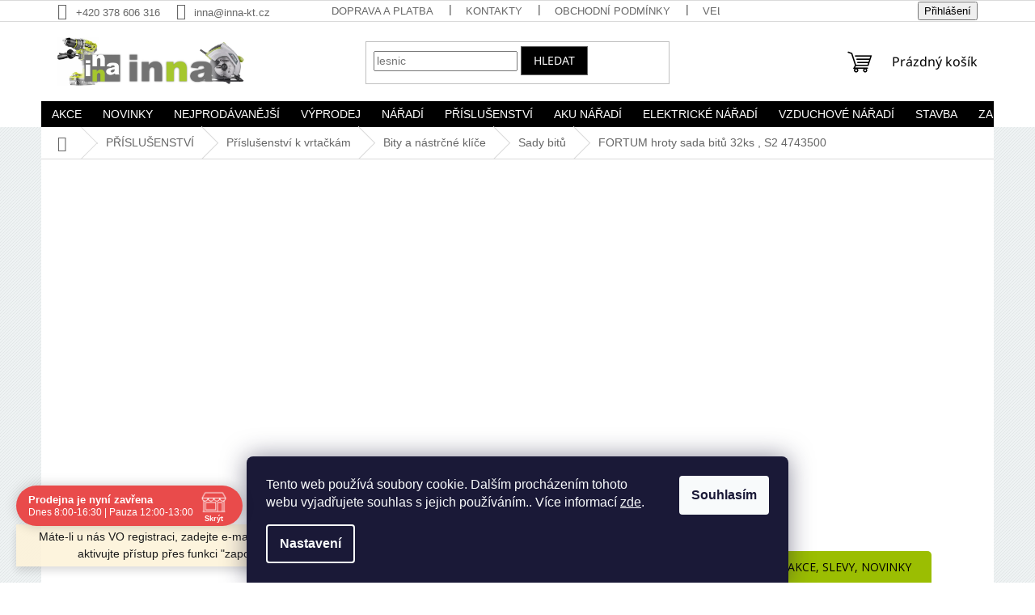

--- FILE ---
content_type: text/html; charset=utf-8
request_url: https://www.inna-kt.cz/fortum-hroty-sada-bitu-32ks-s2-4743500/
body_size: 48605
content:
<!doctype html><html lang="cs" dir="ltr" class="header-background-light external-fonts-loaded"><head><meta charset="utf-8" /><meta name="viewport" content="width=device-width,initial-scale=1" /><title>FORTUM hroty sada bitů 32ks , S2 4743500 | INNA-KT</title><link rel="preconnect" href="https://cdn.myshoptet.com" /><link rel="dns-prefetch" href="https://cdn.myshoptet.com" /><link rel="preload" href="https://cdn.myshoptet.com/prj/dist/master/cms/libs/jquery/jquery-1.11.3.min.js" as="script" /><link href="https://cdn.myshoptet.com/prj/dist/master/cms/templates/frontend_templates/shared/css/font-face/noto-sans.css" rel="stylesheet"><link href="https://cdn.myshoptet.com/prj/dist/master/shop/dist/font-shoptet-11.css.62c94c7785ff2cea73b2.css" rel="stylesheet"><script>
dataLayer = [];
dataLayer.push({'shoptet' : {
    "pageId": 3651,
    "pageType": "productDetail",
    "currency": "CZK",
    "currencyInfo": {
        "decimalSeparator": ",",
        "exchangeRate": 1,
        "priceDecimalPlaces": 0,
        "symbol": "K\u010d",
        "symbolLeft": 0,
        "thousandSeparator": " "
    },
    "language": "cs",
    "projectId": 335076,
    "product": {
        "id": 34349,
        "guid": "9d48d488-3426-11ed-a4a2-246e9615c34c",
        "hasVariants": false,
        "codes": [
            {
                "code": "MA4743500"
            }
        ],
        "code": "MA4743500",
        "name": "FORTUM hroty sada bit\u016f 32ks , S2 4743500",
        "appendix": "",
        "weight": 0,
        "manufacturer": "FORTUM",
        "manufacturerGuid": "1EF5333405316D32A7F8DA0BA3DED3EE",
        "currentCategory": "P\u0159\u00edslu\u0161enstv\u00ed | P\u0159\u00edslu\u0161enstv\u00ed k vrta\u010dk\u00e1m | Bity a n\u00e1str\u010dn\u00e9 kl\u00ed\u010de | Sady bit\u016f",
        "currentCategoryGuid": "e500a222-9ef9-11ed-8cec-246e9615c34c",
        "defaultCategory": "P\u0159\u00edslu\u0161enstv\u00ed | P\u0159\u00edslu\u0161enstv\u00ed k vrta\u010dk\u00e1m | Bity a n\u00e1str\u010dn\u00e9 kl\u00ed\u010de | Sady bit\u016f",
        "defaultCategoryGuid": "e500a222-9ef9-11ed-8cec-246e9615c34c",
        "currency": "CZK",
        "priceWithVat": 689
    },
    "stocks": [
        {
            "id": 1,
            "title": "Prodejna Klatovy",
            "isDeliveryPoint": 1,
            "visibleOnEshop": 1
        },
        {
            "id": "ext",
            "title": "Sklad",
            "isDeliveryPoint": 0,
            "visibleOnEshop": 1
        }
    ],
    "cartInfo": {
        "id": null,
        "freeShipping": false,
        "freeShippingFrom": 2000,
        "leftToFreeGift": {
            "formattedPrice": "0 K\u010d",
            "priceLeft": 0
        },
        "freeGift": false,
        "leftToFreeShipping": {
            "priceLeft": 2000,
            "dependOnRegion": 0,
            "formattedPrice": "2 000 K\u010d"
        },
        "discountCoupon": [],
        "getNoBillingShippingPrice": {
            "withoutVat": 0,
            "vat": 0,
            "withVat": 0
        },
        "cartItems": [],
        "taxMode": "ORDINARY"
    },
    "cart": [],
    "customer": {
        "priceRatio": 1,
        "priceListId": 1,
        "groupId": null,
        "registered": false,
        "mainAccount": false
    }
}});
dataLayer.push({'cookie_consent' : {
    "marketing": "denied",
    "analytics": "denied"
}});
document.addEventListener('DOMContentLoaded', function() {
    shoptet.consent.onAccept(function(agreements) {
        if (agreements.length == 0) {
            return;
        }
        dataLayer.push({
            'cookie_consent' : {
                'marketing' : (agreements.includes(shoptet.config.cookiesConsentOptPersonalisation)
                    ? 'granted' : 'denied'),
                'analytics': (agreements.includes(shoptet.config.cookiesConsentOptAnalytics)
                    ? 'granted' : 'denied')
            },
            'event': 'cookie_consent'
        });
    });
});
</script>

<!-- Google Tag Manager -->
<script>(function(w,d,s,l,i){w[l]=w[l]||[];w[l].push({'gtm.start':
new Date().getTime(),event:'gtm.js'});var f=d.getElementsByTagName(s)[0],
j=d.createElement(s),dl=l!='dataLayer'?'&l='+l:'';j.async=true;j.src=
'https://www.googletagmanager.com/gtm.js?id='+i+dl;f.parentNode.insertBefore(j,f);
})(window,document,'script','dataLayer','GTM-PMH4DTSD');</script>
<!-- End Google Tag Manager -->

<meta property="og:type" content="website"><meta property="og:site_name" content="inna-kt.cz"><meta property="og:url" content="https://www.inna-kt.cz/fortum-hroty-sada-bitu-32ks-s2-4743500/"><meta property="og:title" content="FORTUM hroty sada bitů 32ks , S2 4743500 | INNA-KT"><meta name="author" content="INNA-KT"><meta name="web_author" content="Shoptet.cz"><meta name="dcterms.rightsHolder" content="www.inna-kt.cz"><meta name="robots" content="index,follow"><meta property="og:image" content="https://cdn.myshoptet.com/usr/www.inna-kt.cz/user/shop/big/34349_ma4743500_fortum-hroty-sada-bitu-32ks-s2-4743500.jpg?684c32b2"><meta property="og:description" content='✅ SKLADEM FORTUM hroty sada bitů 32ks , S2 4743500. FORTUM 4743500 hroty sada 32ks, S2 .... Technické parametry:• materiál: S2• značka: FORTUM• doplňující parametr: (-) 3-4-5-6mm, PH 1-2-2-3, PZ 1-2-2-3, HEX 3-4-5-6mm, T 10-15-20-25-27-30-40, TTa 10-15-20-25-27-30-40, magnetický držák hrotů Fix-Clip 65mm, adaptér 1/4"'><meta name="description" content='✅ SKLADEM FORTUM hroty sada bitů 32ks , S2 4743500. FORTUM 4743500 hroty sada 32ks, S2 .... Technické parametry:• materiál: S2• značka: FORTUM• doplňující parametr: (-) 3-4-5-6mm, PH 1-2-2-3, PZ 1-2-2-3, HEX 3-4-5-6mm, T 10-15-20-25-27-30-40, TTa 10-15-20-25-27-30-40, magnetický držák hrotů Fix-Clip 65mm, adaptér 1/4"'><meta property="product:price:amount" content="689"><meta property="product:price:currency" content="CZK"><style>:root {--color-primary: #000000;--color-primary-h: 0;--color-primary-s: 0%;--color-primary-l: 0%;--color-primary-hover: #ADCD39;--color-primary-hover-h: 73;--color-primary-hover-s: 60%;--color-primary-hover-l: 51%;--color-secondary: #a3c831;--color-secondary-h: 75;--color-secondary-s: 61%;--color-secondary-l: 49%;--color-secondary-hover: #B7E11A;--color-secondary-hover-h: 73;--color-secondary-hover-s: 79%;--color-secondary-hover-l: 49%;--color-tertiary: #000000;--color-tertiary-h: 0;--color-tertiary-s: 0%;--color-tertiary-l: 0%;--color-tertiary-hover: #656565;--color-tertiary-hover-h: 0;--color-tertiary-hover-s: 0%;--color-tertiary-hover-l: 40%;--color-header-background: #ffffff;--template-font: "sans-serif";--template-headings-font: "Noto Sans";--header-background-url: none;--cookies-notice-background: #1A1937;--cookies-notice-color: #F8FAFB;--cookies-notice-button-hover: #f5f5f5;--cookies-notice-link-hover: #27263f;--templates-update-management-preview-mode-content: "Náhled aktualizací šablony je aktivní pro váš prohlížeč."}</style>
    
    <link href="https://cdn.myshoptet.com/prj/dist/master/shop/dist/main-11.less.5a24dcbbdabfd189c152.css" rel="stylesheet" />
                <link href="https://cdn.myshoptet.com/prj/dist/master/shop/dist/mobile-header-v1-11.less.1ee105d41b5f713c21aa.css" rel="stylesheet" />
    
    <script>var shoptet = shoptet || {};</script>
    <script src="https://cdn.myshoptet.com/prj/dist/master/shop/dist/main-3g-header.js.05f199e7fd2450312de2.js"></script>
<!-- User include --><!-- api 422(76) html code header -->
<link rel="stylesheet" href="https://cdn.myshoptet.com/usr/api2.dklab.cz/user/documents/_doplnky/odpocet/335076/1444/335076_1444.css" type="text/css" /><style>
        :root {            
            --dklab-countdown-category-text-color: #FFFFFF;
            --dklab-countdown-detail-text-color: #FFFFFF;
            --dklab-countdown-background-lower-color: #FB1921;
            --dklab-countdown-background-upper-color: #D4151C;
            --dklab-countdown-background-lower-color-detail: #FB1921;
            --dklab-countdown-background-upper-color-detail: #D4151C;
            --dklab-countdown-carousel-text-color: #FFFFFF;            
            --dklab-countdown-radius: 5px;
            --dklab-countdown-carousel-background-color: #D4151C;
        }
        body:not(.type-detail) .flags-extra .flag.flag-discount {display: none !important;}</style>
<!-- api 426(80) html code header -->
<link rel="stylesheet" href="https://cdn.myshoptet.com/usr/api2.dklab.cz/user/documents/_doplnky/navstivene/335076/8/335076_8.css" type="text/css" /><style> :root { --dklab-lastvisited-background-color: #FFFFFF; } </style>
<!-- api 498(150) html code header -->
<script async src="https://scripts.luigisbox.tech/LBX-515360.js"></script><meta name="luigisbox-tracker-id" content="428039-515360,cs"/><script type="text/javascript">const isPlpEnabled = sessionStorage.getItem('lbPlpEnabled') === 'true';if (isPlpEnabled) {const style = document.createElement("style");style.type = "text/css";style.id = "lb-plp-style";style.textContent = `body.type-category #content-wrapper,body.type-search #content-wrapper,body.type-category #content,body.type-search #content,body.type-category #content-in,body.type-search #content-in,body.type-category #main-in,body.type-search #main-in {min-height: 100vh;}body.type-category #content-wrapper > *,body.type-search #content-wrapper > *,body.type-category #content > *,body.type-search #content > *,body.type-category #content-in > *,body.type-search #content-in > *,body.type-category #main-in > *,body.type-search #main-in > * {display: none;}`;document.head.appendChild(style);}</script>
<!-- api 706(352) html code header -->
<link rel="stylesheet" href="https://cdn.myshoptet.com/usr/api2.dklab.cz/user/documents/_doplnky/zalozky/335076/1108/335076_1108.css" type="text/css" /><style>
        :root {
            
        }
        </style>
<!-- api 605(253) html code header -->
<style>
    /*.nf-v2 .message, .nf-v2 div.message {
        visibility: hidden;
    }*/
</style>
<script>
    var shoptetakNotificationsSettings={"useRoundingCorners":false,"useNotificationGradient":true,"useLongNotificationGradient":true,"darkMode":false,"notificationsActivation":true,"notificationsPosition":"top-right","notificationsEffect":"zoom"};

    var body=document.getElementsByTagName("body")[0];
    const root = document.documentElement;

    if (shoptetakNotificationsSettings.notificationsActivation) {
        root.classList.add("nf-v2");

        if (shoptetakNotificationsSettings.useRoundingCorners) {
            root.classList.add("st-nf-rounding-corners");
        }
        if (shoptetakNotificationsSettings.useNotificationGradient) {
            root.classList.add("st-nf-notification-gradient");
        }
        if (shoptetakNotificationsSettings.useLongNotificationGradient) {
            root.classList.add("st-nf-long-gradient");
        }
        if (shoptetakNotificationsSettings.darkMode) {
            root.classList.add("st-nf-dark-mode");
        }
        if (shoptetakNotificationsSettings.notificationsPosition) {
            if (shoptetakNotificationsSettings.notificationsPosition === 'bottom-left') {
                root.classList.add("st-nf-bleft");
            }
            if (shoptetakNotificationsSettings.notificationsPosition === 'bottom-right') {
                root.classList.add("st-nf-bright");
            }
            if (shoptetakNotificationsSettings.notificationsPosition === 'top-left') {
                root.classList.add("st-nf-tleft");
            }
            if (shoptetakNotificationsSettings.notificationsPosition === 'top-right') {
                root.classList.add("st-nf-tright");
            }
        }
        if (shoptetakNotificationsSettings.notificationsEffect) {
            if (shoptetakNotificationsSettings.notificationsEffect === 'slide') {
                root.classList.add("st-nf-slide");
            }
            if (shoptetakNotificationsSettings.notificationsEffect === 'fade') {
                root.classList.add("st-nf-fade");
            }
            if (shoptetakNotificationsSettings.notificationsEffect === 'zoom') {
                root.classList.add("st-nf-zoom");
            }
        }
    }

    function init() {
        if (document.getElementsByClassName("template-04").length) {
            document.getElementsByTagName('html')[0].classList.add("nf-templ-04");
        }
    }
    /* for Mozilla/Opera9 */
    if (document.addEventListener) {
        document.addEventListener("DOMContentLoaded", init, false);
    }
    /* for Internet Explorer */
    /*@cc_on @*/
    /*@if (@_win32)
      document.write("<script id=__ie_onload defer src=javascript:void(0)><\/script>");
      var script = document.getElementById("__ie_onload");
      script.onreadystatechange = function() {
        if (this.readyState == "complete") {
          init(); // call the onload handler
        }
      };
    /*@end @*/

    /* for Safari */
    if (/WebKit/i.test(navigator.userAgent)) { // sniff
        var _timer = setInterval(function () {
            if (/loaded|complete/.test(document.readyState)) {
                init(); // call the onload handler
            }
        }, 10);
    }

    /* for other browsers */
    window.onload = init;
</script>

<!-- api 690(337) html code header -->
<script>var ophWidgetData={"lang":"cs","link":"https:\/\/335076.myshoptet.com\/kontakty\/","logo":false,"expanded":true,"lunchShow":true,"checkHoliday":true,"showNextWeek":true,"showWidgetStart":"00:00","showWidgetEnd":"23:59","beforeOpenStore":"15","beforeCloseStore":"15","openingHours":[{"day":1,"openHour":"08:00","closeHour":"16:30","openPause":"12:00","closePause":"13:00","closed":false},{"day":2,"openHour":"08:00","closeHour":"16:30","openPause":"12:00","closePause":"13:00","closed":false},{"day":3,"openHour":"08:00","closeHour":"16:30","openPause":"12:00","closePause":"13:00","closed":false},{"day":4,"openHour":"08:00","closeHour":"16:30","openPause":"12:00","closePause":"13:00","closed":false},{"day":5,"openHour":"08:00","closeHour":"16:30","openPause":"12:00","closePause":"13:00","closed":false},{"day":6,"openHour":"","closeHour":"","openPause":"","closePause":"","closed":true},{"day":7,"openHour":"","closeHour":"","openPause":"","closePause":"","closed":true}],"excludes":[{"date":"2025-12-23","openHour":"08:00","closeHour":"15:30","openPause":"","closePause":"","closed":false,"text":""},{"date":"2025-12-24","openHour":"","closeHour":"","openPause":"","closePause":"","closed":true,"text":""},{"date":"2025-12-25","openHour":"","closeHour":"","openPause":"","closePause":"","closed":true,"text":""},{"date":"2025-12-26","openHour":"","closeHour":"","openPause":"","closePause":"","closed":true,"text":""},{"date":"2025-12-27","openHour":"","closeHour":"","openPause":"","closePause":"","closed":true,"text":""},{"date":"2025-12-28","openHour":"","closeHour":"","openPause":"","closePause":"","closed":true,"text":""},{"date":"2025-12-29","openHour":"","closeHour":"","openPause":"","closePause":"","closed":true,"text":""},{"date":"2025-12-30","openHour":"","closeHour":"","openPause":"","closePause":"","closed":true,"text":""},{"date":"2025-12-31","openHour":"","closeHour":"","openPause":"","closePause":"","closed":true,"text":""},{"date":"2026-01-01","openHour":"","closeHour":"","openPause":"","closePause":"","closed":true,"text":""},{"date":"2026-01-02","openHour":"","closeHour":"","openPause":"","closePause":"","closed":true,"text":""},{"date":"2026-01-03","openHour":"","closeHour":"","openPause":"","closePause":"","closed":true,"text":""},{"date":"2026-01-04","openHour":"","closeHour":"","openPause":"","closePause":"","closed":true,"text":""}],"holidayList":["01-01","01-05","08-05","05-07","06-07","28-09","28-10","17-11","24-12","25-12","26-12"],"todayLongFormat":true,"logoFilemanager":"","colors":{"bg_header_color":"","bg_logo_color":"","bg_title_color":"","bg_preopen_color":"#03a9f4","bg_open_color":"#4caf50","bg_pause_color":"#ff9800","bg_preclose_color":"#ff6f00","bg_close_color":"#e94b4b","color_exception_day":"#e94b4b"},"address":"INNA - n\u00e1\u0159ad\u00ed\nDr.Sedl\u00e1ka 901\n33901 Klatovy","icon":"icon-02","bottomPosition":"65","showDetailOnExpand":true,"disableDetail":false,"disableDetailTable":false,"weekTurnOff":[],"directPosition":"ltr"}</script>
<!-- api 1567(1162) html code header -->
<script>
    var shoptetakGridChangeSettings={"inlineProducts":false,"inlineProductsMobile":false,"twoProducts":false,"twoProductsMobile":false,"threeProducts":true,"fourProducts":true,"fiveProducts":true,"mobileActive":false,"optionsPosition":"right"};

    const rootGrid = document.documentElement;

    if(shoptetakGridChangeSettings.inlineProducts){rootGrid.classList.add("st-pr-inline");}
    if(shoptetakGridChangeSettings.twoProducts){rootGrid.classList.add("st-pr-two");}
    if(shoptetakGridChangeSettings.threeProducts){rootGrid.classList.add("st-pr-three");}
    if(shoptetakGridChangeSettings.fourProducts){rootGrid.classList.add("st-pr-four");}
    if(shoptetakGridChangeSettings.fiveProducts){rootGrid.classList.add("st-pr-five");}
    if(shoptetakGridChangeSettings.optionsPosition === 'left'){rootGrid.classList.add("st-pr-left");}

    if(shoptetakGridChangeSettings.mobileActive){
        rootGrid.classList.add("st-pr-mob-active");

        if(shoptetakGridChangeSettings.inlineProductsMobile){rootGrid.classList.add("st-pr-inline-mob");}
        if(shoptetakGridChangeSettings.twoProductsMobile){rootGrid.classList.add("st-pr-two-mob");}
    }
</script>

<!-- service 605(253) html code header -->
<link rel="stylesheet" href="https://cdn.myshoptet.com/usr/shoptet.tomashlad.eu/user/documents/extras/notifications-v2/screen.min.css?v=26"/>

<!-- service 619(267) html code header -->
<link href="https://cdn.myshoptet.com/usr/fvstudio.myshoptet.com/user/documents/addons/cartupsell.min.css?24.11.1" rel="stylesheet">
<!-- service 659(306) html code header -->
<link rel="stylesheet" type="text/css" href="https://cdn.myshoptet.com/usr/fvstudio.myshoptet.com/user/documents/showmore/fv-studio-app-showmore.css?v=21.10.1">

<!-- service 409(63) html code header -->
<style>
#filters h4{cursor:pointer;}[class~=slider-wrapper],[class~=filter-section]{padding-left:0;}#filters h4{padding-left:13.5pt;}[class~=filter-section],[class~=slider-wrapper]{padding-bottom:0 !important;}#filters h4:before{position:absolute;}#filters h4:before{left:0;}[class~=filter-section],[class~=slider-wrapper]{padding-right:0;}#filters h4{padding-bottom:9pt;}#filters h4{padding-right:13.5pt;}#filters > .slider-wrapper,[class~=slider-wrapper] > div,.filter-sections form,[class~=slider-wrapper][class~=filter-section] > div,.razeni > form{display:none;}#filters h4:before,#filters .otevreny h4:before{content:"\e911";}#filters h4{padding-top:9pt;}[class~=filter-section],[class~=slider-wrapper]{padding-top:0 !important;}[class~=filter-section]{border-top-width:0 !important;}[class~=filter-section]{border-top-style:none !important;}[class~=filter-section]{border-top-color:currentColor !important;}#filters .otevreny h4:before,#filters h4:before{font-family:shoptet;}#filters h4{position:relative;}#filters h4{margin-left:0 !important;}[class~=filter-section]{border-image:none !important;}#filters h4{margin-bottom:0 !important;}#filters h4{margin-right:0 !important;}#filters h4{margin-top:0 !important;}#filters h4{border-top-width:.0625pc;}#filters h4{border-top-style:solid;}#filters h4{border-top-color:#e0e0e0;}[class~=slider-wrapper]{max-width:none;}[class~=otevreny] form,.slider-wrapper.otevreny > div,[class~=slider-wrapper][class~=otevreny] > div,.otevreny form{display:block;}#filters h4{border-image:none;}[class~=param-filter-top]{margin-bottom:.9375pc;}[class~=otevreny] form{margin-bottom:15pt;}[class~=slider-wrapper]{color:inherit;}#filters .otevreny h4:before{-webkit-transform:rotate(180deg);}[class~=slider-wrapper],#filters h4:before{background:none;}#filters h4:before{-webkit-transform:rotate(90deg);}#filters h4:before{-moz-transform:rotate(90deg);}[class~=param-filter-top] form{display:block !important;}#filters h4:before{-o-transform:rotate(90deg);}#filters h4:before{-ms-transform:rotate(90deg);}#filters h4:before{transform:rotate(90deg);}#filters h4:before{font-size:.104166667in;}#filters .otevreny h4:before{-moz-transform:rotate(180deg);}#filters .otevreny h4:before{-o-transform:rotate(180deg);}#filters h4:before{top:36%;}#filters .otevreny h4:before{-ms-transform:rotate(180deg);}#filters h4:before{height:auto;}#filters h4:before{width:auto;}#filters .otevreny h4:before{transform:rotate(180deg);}
@media screen and (max-width: 767px) {
.param-filter-top{padding-top: 15px;}
}
#content .filters-wrapper > div:first-of-type, #footer .filters-wrapper > div:first-of-type {text-align: left;}
.template-11.one-column-body .content .filter-sections{padding-top: 15px; padding-bottom: 15px;}
</style>
<!-- service 690(337) html code header -->
<link href="https://cdn.myshoptet.com/usr/mcore.myshoptet.com/user/documents/upload/addon01/ophWidget.min.css?v=1.6.9" rel="stylesheet" />


<!-- service 417(71) html code header -->
<style>
@media screen and (max-width: 767px) {
body.sticky-mobile:not(.paxio-merkur):not(.venus) .dropdown {display: none !important;}
body.sticky-mobile:not(.paxio-merkur):not(.venus) .languagesMenu{right: 98px; position: absolute;}
body.sticky-mobile:not(.paxio-merkur):not(.venus) .languagesMenu .caret{display: none !important;}
body.sticky-mobile:not(.paxio-merkur):not(.venus) .languagesMenu.open .languagesMenu__content {display: block;right: 0;left: auto;}
.template-12 #header .site-name {max-width: 40% !important;}
}
@media screen and (-ms-high-contrast: active), (-ms-high-contrast: none) {
.template-12 #header {position: fixed; width: 100%;}
.template-12 #content-wrapper.content-wrapper{padding-top: 80px;}
}
.sticky-mobile #header-image{display: none;}
@media screen and (max-width: 640px) {
.template-04.sticky-mobile #header-cart{position: fixed;top: 3px;right: 92px;}
.template-04.sticky-mobile #header-cart::before {font-size: 32px;}
.template-04.sticky-mobile #header-cart strong{display: none;}
}
@media screen and (min-width: 641px) {
.dklabGarnet #main-wrapper {overflow: visible !important;}
}
.dklabGarnet.sticky-mobile #logo img {top: 0 !important;}
@media screen and (min-width: 768px){
.top-navigation-bar .site-name {display: none;}
}
/*NOVÁ VERZE MOBILNÍ HLAVIČKY*/
@media screen and (max-width: 767px){
.scrolled-down body:not(.ordering-process):not(.search-window-visible) .top-navigation-bar {transform: none !important;}
.scrolled-down body:not(.ordering-process):not(.search-window-visible) #header .site-name {transform: none !important;}
.scrolled-down body:not(.ordering-process):not(.search-window-visible) #header .cart-count {transform: none !important;}
.scrolled-down #header {transform: none !important;}

body.template-11.mobile-header-version-1:not(.paxio-merkur):not(.venus) .top-navigation-bar .site-name{display: none !important;}
body.template-11.mobile-header-version-1:not(.paxio-merkur):not(.venus) #header .cart-count {top: -39px !important;position: absolute !important;}
.template-11.sticky-mobile.mobile-header-version-1 .responsive-tools > a[data-target="search"] {visibility: visible;}
.template-12.mobile-header-version-1 #header{position: fixed !important;}
.template-09.mobile-header-version-1.sticky-mobile .top-nav .subnav-left {visibility: visible;}
}

/*Disco*/
@media screen and (min-width: 768px){
.template-13:not(.jupiter) #header, .template-14 #header{position: sticky;top: 0;z-index: 8;}
.template-14.search-window-visible #header{z-index: 9999;}
body.navigation-hovered::before {z-index: 7;}
/*
.template-13 .top-navigation-bar{z-index: 10000;}
.template-13 .popup-widget {z-index: 10001;}
*/
.scrolled .template-13 #header, .scrolled .template-14 #header{box-shadow: 0 2px 10px rgba(0,0,0,0.1);}
.search-focused::before{z-index: 8;}
.top-navigation-bar{z-index: 9;position: relative;}
.paxio-merkur.top-navigation-menu-visible #header .search-form .form-control {z-index: 1;}
.paxio-merkur.top-navigation-menu-visible .search-form::before {z-index: 1;}
.scrolled .popup-widget.cart-widget {position: fixed;top: 68px !important;}

/* MERKUR */
.paxio-merkur.sticky-mobile.template-11 #oblibeneBtn{line-height: 70px !important;}
}


/* VENUS */
@media screen and (min-width: 768px){
.venus.sticky-mobile:not(.ordering-process) #header {position: fixed !important;width: 100%;transform: none !important;translate: none !important;box-shadow: 0 2px 10px rgba(0,0,0,0.1);visibility: visible !important;opacity: 1 !important;}
.venus.sticky-mobile:not(.ordering-process) .overall-wrapper{padding-top: 160px;}
.venus.sticky-mobile.type-index:not(.ordering-process) .overall-wrapper{padding-top: 85px;}
.venus.sticky-mobile:not(.ordering-process) #content-wrapper.content-wrapper {padding-top: 0 !important;}
}
@media screen and (max-width: 767px){
.template-14 .top-navigation-bar > .site-name{display: none !important;}
.template-14 #header .header-top .header-top-wrapper .site-name{margin: 0;}
}
/* JUPITER */
@media screen and (max-width: 767px){
.scrolled-down body.jupiter:not(.ordering-process):not(.search-window-visible) #header .site-name {-webkit-transform: translateX(-50%) !important;transform: translateX(-50%) !important;}
}
@media screen and (min-width: 768px){
.jupiter.sticky-header #header::after{display: none;}
.jupiter.sticky-header #header{position: fixed; top: 0; width: 100%;z-index: 99;}
.jupiter.sticky-header.ordering-process #header{position: relative;}
.jupiter.sticky-header .overall-wrapper{padding-top: 182px;}
.jupiter.sticky-header.ordering-process .overall-wrapper{padding-top: 0;}
.jupiter.sticky-header #header .header-top {height: 80px;}
}
</style>
<!-- service 1567(1162) html code header -->
<link rel="stylesheet" href="https://cdn.myshoptet.com/usr/shoptet.tomashlad.eu/user/documents/extras/grid-change/screen.css?v=0011">
<!-- project html code header -->
<link rel="stylesheet" media="screen" href="/user/documents/upload/DMupravy/335076.min.css?30" />

<link rel="stylesheet" href="https://cdn.jsdelivr.net/npm/bootstrap-icons@1.10.5/font/bootstrap-icons.css">

<style type="text/css">
.shp-tabs-row a[href$="#productsAlternative"] {
      display: none !important;
}
#tab-content {
      display: flex;
      flex-direction: column;
}
#productsAlternative {
      display: block !important;
      opacity: 1 !important;
      order: 99;
}
#productsAlternative:before {
      content: 'Podobné produkty';
      font-size: 140%;
      margin-top: 30px;
      display: block;
}
#content .p-detail {
      display: flex;
      flex-direction: column;
}
#content .p-detail .products-related-header {
      order: 30;
}
#content .p-detail .products-related.products-additional {
      order: 31;
}
#content .p-detail .browse-p {
      order: 32;
}

#footer .footer-rows .site-name {
      display: none;
}

#footer .custom-footer {
      padding-left: 0px !important;
}

.search-results-group-list {
color: black; font-weight: bold; font-size: medium;
}

.p-detail-inner-header H1 {
color: blue;
}

</style>

<!-- Foxentry start -->
<script type="text/javascript" async>
  var Foxentry;
  (function () {
    var e = document.querySelector("script"), s = document.createElement('script');
    s.setAttribute('type', 'text/javascript');
    s.setAttribute('async', 'true');
    s.setAttribute('src', 'https://cdn.foxentry.cz/lib');
    e.parentNode.appendChild(s);
    s.onload = function(){ Foxentry = new FoxentryBase('UAIKUDryjv'); }
  })();
</script>
<!-- Foxentry end -->
<!-- /User include --><link rel="shortcut icon" href="/favicon.ico" type="image/x-icon" /><link rel="canonical" href="https://www.inna-kt.cz/fortum-hroty-sada-bitu-32ks-s2-4743500/" /><style>/* custom background */@media (min-width: 992px) {body {background-position: left top;background-repeat: repeat !important;background-attachment: fixed;background-image: url('https://cdn.myshoptet.com/usr/www.inna-kt.cz/user/frontend_backgrounds/pozad__.png');}}</style>    <!-- Global site tag (gtag.js) - Google Analytics -->
    <script async src="https://www.googletagmanager.com/gtag/js?id=G-1JYCG6GJM2"></script>
    <script>
        
        window.dataLayer = window.dataLayer || [];
        function gtag(){dataLayer.push(arguments);}
        

                    console.debug('default consent data');

            gtag('consent', 'default', {"ad_storage":"denied","analytics_storage":"denied","ad_user_data":"denied","ad_personalization":"denied","wait_for_update":500});
            dataLayer.push({
                'event': 'default_consent'
            });
        
        gtag('js', new Date());

        
                gtag('config', 'G-1JYCG6GJM2', {"groups":"GA4","send_page_view":false,"content_group":"productDetail","currency":"CZK","page_language":"cs"});
        
                gtag('config', 'AW-840452450', {"allow_enhanced_conversions":true});
        
        
        
        
        
                    gtag('event', 'page_view', {"send_to":"GA4","page_language":"cs","content_group":"productDetail","currency":"CZK"});
        
                gtag('set', 'currency', 'CZK');

        gtag('event', 'view_item', {
            "send_to": "UA",
            "items": [
                {
                    "id": "MA4743500",
                    "name": "FORTUM hroty sada bit\u016f 32ks , S2 4743500",
                    "category": "P\u0159\u00edslu\u0161enstv\u00ed \/ P\u0159\u00edslu\u0161enstv\u00ed k vrta\u010dk\u00e1m \/ Bity a n\u00e1str\u010dn\u00e9 kl\u00ed\u010de \/ Sady bit\u016f",
                                        "brand": "FORTUM",
                                                            "price": 569
                }
            ]
        });
        
        
        
        
        
                    gtag('event', 'view_item', {"send_to":"GA4","page_language":"cs","content_group":"productDetail","value":569,"currency":"CZK","items":[{"item_id":"MA4743500","item_name":"FORTUM hroty sada bit\u016f 32ks , S2 4743500","item_brand":"FORTUM","item_category":"P\u0159\u00edslu\u0161enstv\u00ed","item_category2":"P\u0159\u00edslu\u0161enstv\u00ed k vrta\u010dk\u00e1m","item_category3":"Bity a n\u00e1str\u010dn\u00e9 kl\u00ed\u010de","item_category4":"Sady bit\u016f","price":569,"quantity":1,"index":0}]});
        
        
        
        
        
        
        
        document.addEventListener('DOMContentLoaded', function() {
            if (typeof shoptet.tracking !== 'undefined') {
                for (var id in shoptet.tracking.bannersList) {
                    gtag('event', 'view_promotion', {
                        "send_to": "UA",
                        "promotions": [
                            {
                                "id": shoptet.tracking.bannersList[id].id,
                                "name": shoptet.tracking.bannersList[id].name,
                                "position": shoptet.tracking.bannersList[id].position
                            }
                        ]
                    });
                }
            }

            shoptet.consent.onAccept(function(agreements) {
                if (agreements.length !== 0) {
                    console.debug('gtag consent accept');
                    var gtagConsentPayload =  {
                        'ad_storage': agreements.includes(shoptet.config.cookiesConsentOptPersonalisation)
                            ? 'granted' : 'denied',
                        'analytics_storage': agreements.includes(shoptet.config.cookiesConsentOptAnalytics)
                            ? 'granted' : 'denied',
                                                                                                'ad_user_data': agreements.includes(shoptet.config.cookiesConsentOptPersonalisation)
                            ? 'granted' : 'denied',
                        'ad_personalization': agreements.includes(shoptet.config.cookiesConsentOptPersonalisation)
                            ? 'granted' : 'denied',
                        };
                    console.debug('update consent data', gtagConsentPayload);
                    gtag('consent', 'update', gtagConsentPayload);
                    dataLayer.push(
                        { 'event': 'update_consent' }
                    );
                }
            });
        });
    </script>
<script>
    (function(t, r, a, c, k, i, n, g) { t['ROIDataObject'] = k;
    t[k]=t[k]||function(){ (t[k].q=t[k].q||[]).push(arguments) },t[k].c=i;n=r.createElement(a),
    g=r.getElementsByTagName(a)[0];n.async=1;n.src=c;g.parentNode.insertBefore(n,g)
    })(window, document, 'script', '//www.heureka.cz/ocm/sdk.js?source=shoptet&version=2&page=product_detail', 'heureka', 'cz');

    heureka('set_user_consent', 0);
</script>
</head><body class="desktop id-3651 in-sady-bitu-2 template-11 type-product type-detail one-column-body columns-mobile-2 columns-4 ums_forms_redesign--off ums_a11y_category_page--on ums_discussion_rating_forms--off ums_flags_display_unification--on ums_a11y_login--on mobile-header-version-1"><noscript>
    <style>
        #header {
            padding-top: 0;
            position: relative !important;
            top: 0;
        }
        .header-navigation {
            position: relative !important;
        }
        .overall-wrapper {
            margin: 0 !important;
        }
        body:not(.ready) {
            visibility: visible !important;
        }
    </style>
    <div class="no-javascript">
        <div class="no-javascript__title">Musíte změnit nastavení vašeho prohlížeče</div>
        <div class="no-javascript__text">Podívejte se na: <a href="https://www.google.com/support/bin/answer.py?answer=23852">Jak povolit JavaScript ve vašem prohlížeči</a>.</div>
        <div class="no-javascript__text">Pokud používáte software na blokování reklam, může být nutné povolit JavaScript z této stránky.</div>
        <div class="no-javascript__text">Děkujeme.</div>
    </div>
</noscript>

        <div id="fb-root"></div>
        <script>
            window.fbAsyncInit = function() {
                FB.init({
//                    appId            : 'your-app-id',
                    autoLogAppEvents : true,
                    xfbml            : true,
                    version          : 'v19.0'
                });
            };
        </script>
        <script async defer crossorigin="anonymous" src="https://connect.facebook.net/cs_CZ/sdk.js"></script>
<!-- Google Tag Manager (noscript) -->
<noscript><iframe src="https://www.googletagmanager.com/ns.html?id=GTM-PMH4DTSD"
height="0" width="0" style="display:none;visibility:hidden"></iframe></noscript>
<!-- End Google Tag Manager (noscript) -->

    <div class="siteCookies siteCookies--bottom siteCookies--dark js-siteCookies" role="dialog" data-testid="cookiesPopup" data-nosnippet>
        <div class="siteCookies__form">
            <div class="siteCookies__content">
                <div class="siteCookies__text">
                    Tento web používá soubory cookie. Dalším procházením tohoto webu vyjadřujete souhlas s jejich používáním.. Více informací <a href="/podminky-ochrany-osobnich-udaju/" target="\" _blank="">zde</a>.
                </div>
                <p class="siteCookies__links">
                    <button class="siteCookies__link js-cookies-settings" aria-label="Nastavení cookies" data-testid="cookiesSettings">Nastavení</button>
                </p>
            </div>
            <div class="siteCookies__buttonWrap">
                                <button class="siteCookies__button js-cookiesConsentSubmit" value="all" aria-label="Přijmout cookies" data-testid="buttonCookiesAccept">Souhlasím</button>
            </div>
        </div>
        <script>
            document.addEventListener("DOMContentLoaded", () => {
                const siteCookies = document.querySelector('.js-siteCookies');
                document.addEventListener("scroll", shoptet.common.throttle(() => {
                    const st = document.documentElement.scrollTop;
                    if (st > 1) {
                        siteCookies.classList.add('siteCookies--scrolled');
                    } else {
                        siteCookies.classList.remove('siteCookies--scrolled');
                    }
                }, 100));
            });
        </script>
    </div>
<a href="#content" class="skip-link sr-only">Přejít na obsah</a><div class="overall-wrapper"><div class="site-msg information"><div class="container"><div class="text">Máte-li u nás VO registraci, zadejte e-mail ze starého e-shopu a aktivujte přístup přes funkci "zapomenuté heslo".</div><div class="close js-close-information-msg"></div></div></div><div class="user-action"><div class="container">
    <div class="user-action-in">
                    <div id="login" class="user-action-login popup-widget login-widget" role="dialog" aria-labelledby="loginHeading">
        <div class="popup-widget-inner">
                            <h2 id="loginHeading">Přihlášení k vašemu účtu</h2><div id="customerLogin"><form action="/action/Customer/Login/" method="post" id="formLoginIncluded" class="csrf-enabled formLogin" data-testid="formLogin"><input type="hidden" name="referer" value="" /><div class="form-group"><div class="input-wrapper email js-validated-element-wrapper no-label"><input type="email" name="email" class="form-control" autofocus placeholder="E-mailová adresa (např. jan@novak.cz)" data-testid="inputEmail" autocomplete="email" required /></div></div><div class="form-group"><div class="input-wrapper password js-validated-element-wrapper no-label"><input type="password" name="password" class="form-control" placeholder="Heslo" data-testid="inputPassword" autocomplete="current-password" required /><span class="no-display">Nemůžete vyplnit toto pole</span><input type="text" name="surname" value="" class="no-display" /></div></div><div class="form-group"><div class="login-wrapper"><button type="submit" class="btn btn-secondary btn-text btn-login" data-testid="buttonSubmit">Přihlásit se</button><div class="password-helper"><a href="/registrace/" data-testid="signup" rel="nofollow">Nová registrace</a><a href="/klient/zapomenute-heslo/" rel="nofollow">Zapomenuté heslo</a></div></div></div></form>
</div>                    </div>
    </div>

                            <div id="cart-widget" class="user-action-cart popup-widget cart-widget loader-wrapper" data-testid="popupCartWidget" role="dialog" aria-hidden="true">
    <div class="popup-widget-inner cart-widget-inner place-cart-here">
        <div class="loader-overlay">
            <div class="loader"></div>
        </div>
    </div>

    <div class="cart-widget-button">
        <a href="/kosik/" class="btn btn-conversion" id="continue-order-button" rel="nofollow" data-testid="buttonNextStep">Pokračovat do košíku</a>
    </div>
</div>
            </div>
</div>
</div><div class="top-navigation-bar" data-testid="topNavigationBar">

    <div class="container">

        <div class="top-navigation-contacts">
            <strong>Zákaznická podpora:</strong><a href="tel:+420378606316" class="project-phone" aria-label="Zavolat na +420378606316" data-testid="contactboxPhone"><span>+420 378 606 316</span></a><a href="mailto:inna@inna-kt.cz" class="project-email" data-testid="contactboxEmail"><span>inna@inna-kt.cz</span></a>        </div>

                            <div class="top-navigation-menu">
                <div class="top-navigation-menu-trigger"></div>
                <ul class="top-navigation-bar-menu">
                                            <li class="top-navigation-menu-item-external-197">
                            <a href="https://335076.myshoptet.com/obchodni-podminky/doprava-a-platba/">Doprava a platba</a>
                        </li>
                                            <li class="top-navigation-menu-item-29">
                            <a href="/kontakty/">Kontakty</a>
                        </li>
                                            <li class="top-navigation-menu-item-3380">
                            <a href="/obchodni-podminky/">Obchodní podmínky</a>
                        </li>
                                            <li class="top-navigation-menu-item-external-164">
                            <a href="https://335076.myshoptet.com/velkoobchod">Velkoobchod</a>
                        </li>
                                    </ul>
                <ul class="top-navigation-bar-menu-helper"></ul>
            </div>
        
        <div class="top-navigation-tools top-navigation-tools--language">
            <div class="responsive-tools">
                <a href="#" class="toggle-window" data-target="search" aria-label="Hledat" data-testid="linkSearchIcon"></a>
                                                            <a href="#" class="toggle-window" data-target="login"></a>
                                                    <a href="#" class="toggle-window" data-target="navigation" aria-label="Menu" data-testid="hamburgerMenu"></a>
            </div>
                        <button class="top-nav-button top-nav-button-login toggle-window" type="button" data-target="login" aria-haspopup="dialog" aria-controls="login" aria-expanded="false" data-testid="signin"><span>Přihlášení</span></button>        </div>

    </div>

</div>
<header id="header"><div class="container navigation-wrapper">
    <div class="header-top">
        <div class="site-name-wrapper">
            <div class="site-name"><a href="/" data-testid="linkWebsiteLogo"><img src="https://cdn.myshoptet.com/usr/www.inna-kt.cz/user/logos/7-1.jpg" alt="INNA-KT" fetchpriority="low" /></a></div>        </div>
        <div class="search" itemscope itemtype="https://schema.org/WebSite">
            <meta itemprop="headline" content="Sady bitů"/><meta itemprop="url" content="https://www.inna-kt.cz"/><meta itemprop="text" content="✅ SKLADEM FORTUM hroty sada bitů 32ks , S2 4743500. FORTUM 4743500 hroty sada 32ks, S2 .... Technické parametry:• materiál: S2• značka: FORTUM• doplňující parametr: (-) 3-4-5-6mm, PH 1-2-2-3, PZ 1-2-2-3, HEX 3-4-5-6mm, T 10-15-20-25-27-30-40, TTa 10-15-20-25-27-30-40, magnetický držák hrotů Fix-Clip 65mm, adaptér..."/>            <form action="/action/ProductSearch/prepareString/" method="post"
    id="formSearchForm" class="search-form compact-form js-search-main"
    itemprop="potentialAction" itemscope itemtype="https://schema.org/SearchAction" data-testid="searchForm">
    <fieldset>
        <meta itemprop="target"
            content="https://www.inna-kt.cz/vyhledavani/?string={string}"/>
        <input type="hidden" name="language" value="cs"/>
        
            
<input
    type="search"
    name="string"
        class="query-input form-control search-input js-search-input"
    placeholder="Napište, co hledáte"
    autocomplete="off"
    required
    itemprop="query-input"
    aria-label="Vyhledávání"
    data-testid="searchInput"
>
            <button type="submit" class="btn btn-default" data-testid="searchBtn">Hledat</button>
        
    </fieldset>
</form>
        </div>
        <div class="navigation-buttons">
                
    <a href="/kosik/" class="btn btn-icon toggle-window cart-count" data-target="cart" data-hover="true" data-redirect="true" data-testid="headerCart" rel="nofollow" aria-haspopup="dialog" aria-expanded="false" aria-controls="cart-widget">
        
                <span class="sr-only">Nákupní košík</span>
        
            <span class="cart-price visible-lg-inline-block" data-testid="headerCartPrice">
                                    Prázdný košík                            </span>
        
    
            </a>
        </div>
    </div>
    <nav id="navigation" aria-label="Hlavní menu" data-collapsible="true"><div class="navigation-in menu"><ul class="menu-level-1" role="menubar" data-testid="headerMenuItems"><li class="menu-item-3389" role="none"><a href="/akce/" data-testid="headerMenuItem" role="menuitem" aria-expanded="false"><b>AKCE</b></a></li>
<li class="menu-item-3386" role="none"><a href="/novinky/" data-testid="headerMenuItem" role="menuitem" aria-expanded="false"><b>NOVINKY</b></a></li>
<li class="menu-item-3401" role="none"><a href="/doporucujeme/" data-testid="headerMenuItem" role="menuitem" aria-expanded="false"><b>NEJPRODÁVANĚJŠÍ</b></a></li>
<li class="menu-item-3392" role="none"><a href="/vyprodej/" data-testid="headerMenuItem" role="menuitem" aria-expanded="false"><b>VÝPRODEJ</b></a></li>
<li class="menu-item-694 ext" role="none"><a href="/naradi/" data-testid="headerMenuItem" role="menuitem" aria-haspopup="true" aria-expanded="false"><b>NÁŘADÍ</b><span class="submenu-arrow"></span></a><ul class="menu-level-2" aria-label="NÁŘADÍ" tabindex="-1" role="menu"><li class="menu-item-697 has-third-level" role="none"><a href="/elektrocentraly/" class="menu-image" data-testid="headerMenuItem" tabindex="-1" aria-hidden="true"><img src="data:image/svg+xml,%3Csvg%20width%3D%22140%22%20height%3D%22100%22%20xmlns%3D%22http%3A%2F%2Fwww.w3.org%2F2000%2Fsvg%22%3E%3C%2Fsvg%3E" alt="" aria-hidden="true" width="140" height="100"  data-src="https://cdn.myshoptet.com/usr/www.inna-kt.cz/user/categories/thumb/8896218.jpg" fetchpriority="low" /></a><div><a href="/elektrocentraly/" data-testid="headerMenuItem" role="menuitem"><span>Elektrocentrály</span></a>
                                                    <ul class="menu-level-3" role="menu">
                                                                    <li class="menu-item-703" role="none">
                                        <a href="/elektrocentraly-3/" data-testid="headerMenuItem" role="menuitem">
                                            Rámové elektrocentrály</a>,                                    </li>
                                                                    <li class="menu-item-706" role="none">
                                        <a href="/invertorove-elektrocentraly/" data-testid="headerMenuItem" role="menuitem">
                                            Invertorové elektrocentrály</a>,                                    </li>
                                                                    <li class="menu-item-3941" role="none">
                                        <a href="/nabijeci-stanice/" data-testid="headerMenuItem" role="menuitem">
                                            Nabíjecí stanice</a>,                                    </li>
                                                                    <li class="menu-item-709" role="none">
                                        <a href="/prislusenstvi-k-elektrocentralam/" data-testid="headerMenuItem" role="menuitem">
                                            Příslušenství k elektrocentrálám</a>                                    </li>
                                                            </ul>
                        </div></li><li class="menu-item-712 has-third-level" role="none"><a href="/cerpadla/" class="menu-image" data-testid="headerMenuItem" tabindex="-1" aria-hidden="true"><img src="data:image/svg+xml,%3Csvg%20width%3D%22140%22%20height%3D%22100%22%20xmlns%3D%22http%3A%2F%2Fwww.w3.org%2F2000%2Fsvg%22%3E%3C%2Fsvg%3E" alt="" aria-hidden="true" width="140" height="100"  data-src="https://cdn.myshoptet.com/usr/www.inna-kt.cz/user/categories/thumb/8895109.jpg" fetchpriority="low" /></a><div><a href="/cerpadla/" data-testid="headerMenuItem" role="menuitem"><span>Čerpadla</span></a>
                                                    <ul class="menu-level-3" role="menu">
                                                                    <li class="menu-item-715" role="none">
                                        <a href="/elektricke-cerpadla/" data-testid="headerMenuItem" role="menuitem">
                                            Elektrické čerpadla</a>,                                    </li>
                                                                    <li class="menu-item-718" role="none">
                                        <a href="/benzinove-cerpadla/" data-testid="headerMenuItem" role="menuitem">
                                            Benzínové čerpadla</a>,                                    </li>
                                                                    <li class="menu-item-733" role="none">
                                        <a href="/cerpadla-na-olej/" data-testid="headerMenuItem" role="menuitem">
                                            Na olej a naftu</a>                                    </li>
                                                            </ul>
                        </div></li><li class="menu-item-2206 has-third-level" role="none"><a href="/aku-naradi/" class="menu-image" data-testid="headerMenuItem" tabindex="-1" aria-hidden="true"><img src="data:image/svg+xml,%3Csvg%20width%3D%22140%22%20height%3D%22100%22%20xmlns%3D%22http%3A%2F%2Fwww.w3.org%2F2000%2Fsvg%22%3E%3C%2Fsvg%3E" alt="" aria-hidden="true" width="140" height="100"  data-src="https://cdn.myshoptet.com/usr/www.inna-kt.cz/user/categories/thumb/tr113900-1.jpg" fetchpriority="low" /></a><div><a href="/aku-naradi/" data-testid="headerMenuItem" role="menuitem"><span>Aku nářadí</span></a>
                                                    <ul class="menu-level-3" role="menu">
                                                                    <li class="menu-item-2209" role="none">
                                        <a href="/aku-sady/" data-testid="headerMenuItem" role="menuitem">
                                            Sady aku nářadí</a>,                                    </li>
                                                                    <li class="menu-item-2236" role="none">
                                        <a href="/aku-utahovaky/" data-testid="headerMenuItem" role="menuitem">
                                            Aku rázové utahováky</a>,                                    </li>
                                                                    <li class="menu-item-2212" role="none">
                                        <a href="/akuvrtacky/" data-testid="headerMenuItem" role="menuitem">
                                            Aku vrtačky a šroubováky</a>,                                    </li>
                                                                    <li class="menu-item-2218" role="none">
                                        <a href="/aku-kladiva/" data-testid="headerMenuItem" role="menuitem">
                                            Aku vrtací kladiva</a>,                                    </li>
                                                                    <li class="menu-item-2215" role="none">
                                        <a href="/aku-uhlove-brusky/" data-testid="headerMenuItem" role="menuitem">
                                            Aku úhlové brusky</a>,                                    </li>
                                                                    <li class="menu-item-3483" role="none">
                                        <a href="/aku-strikaci-pistole/" data-testid="headerMenuItem" role="menuitem">
                                            Aku stříkací pistole</a>,                                    </li>
                                                                    <li class="menu-item-3486" role="none">
                                        <a href="/aku-postrikovace-2/" data-testid="headerMenuItem" role="menuitem">
                                            Aku postřikovače</a>,                                    </li>
                                                                    <li class="menu-item-2221" role="none">
                                        <a href="/aku-brusky/" data-testid="headerMenuItem" role="menuitem">
                                            Aku brusky ostatní</a>,                                    </li>
                                                                    <li class="menu-item-3419" role="none">
                                        <a href="/aku-michadla/" data-testid="headerMenuItem" role="menuitem">
                                            Aku míchadla</a>,                                    </li>
                                                                    <li class="menu-item-2224" role="none">
                                        <a href="/aku-kotoucove-pily/" data-testid="headerMenuItem" role="menuitem">
                                            Aku kotoučové pily</a>,                                    </li>
                                                                    <li class="menu-item-2227" role="none">
                                        <a href="/aku-primocare-pily/" data-testid="headerMenuItem" role="menuitem">
                                            Aku přímočaré pily</a>,                                    </li>
                                                                    <li class="menu-item-2230" role="none">
                                        <a href="/aku-retezove-pily/" data-testid="headerMenuItem" role="menuitem">
                                            Aku řetězové pily</a>,                                    </li>
                                                                    <li class="menu-item-2239" role="none">
                                        <a href="/aku-sponkovacky-a-hrebikovacky/" data-testid="headerMenuItem" role="menuitem">
                                            Aku sponkovačky a hřebíkovačky</a>,                                    </li>
                                                                    <li class="menu-item-2242" role="none">
                                        <a href="/aku-nuzky-a-rezace/" data-testid="headerMenuItem" role="menuitem">
                                            Aku nůžky a řezače</a>,                                    </li>
                                                                    <li class="menu-item-2245" role="none">
                                        <a href="/aku-frezky/" data-testid="headerMenuItem" role="menuitem">
                                            Aku frézky</a>,                                    </li>
                                                                    <li class="menu-item-2248" role="none">
                                        <a href="/aku-vysavace/" data-testid="headerMenuItem" role="menuitem">
                                            Aku vysavače</a>,                                    </li>
                                                                    <li class="menu-item-2251" role="none">
                                        <a href="/aku-hobliky/" data-testid="headerMenuItem" role="menuitem">
                                            Aku hoblíky</a>,                                    </li>
                                                                    <li class="menu-item-2254" role="none">
                                        <a href="/aku-nytovacky/" data-testid="headerMenuItem" role="menuitem">
                                            Aku nýtovačky</a>,                                    </li>
                                                                    <li class="menu-item-2260" role="none">
                                        <a href="/aku-vytlacovaci-pistole/" data-testid="headerMenuItem" role="menuitem">
                                            Aku lisy a vytlačovací pistole</a>,                                    </li>
                                                                    <li class="menu-item-2263" role="none">
                                        <a href="/aku-svetla/" data-testid="headerMenuItem" role="menuitem">
                                            Aku osvětlení</a>,                                    </li>
                                                                    <li class="menu-item-2269" role="none">
                                        <a href="/aku-kompresory/" data-testid="headerMenuItem" role="menuitem">
                                            Aku kompresory</a>,                                    </li>
                                                                    <li class="menu-item-2272" role="none">
                                        <a href="/aku-radia/" data-testid="headerMenuItem" role="menuitem">
                                            Aku rádia a doplňky</a>,                                    </li>
                                                                    <li class="menu-item-2275" role="none">
                                        <a href="/aku-fukary/" data-testid="headerMenuItem" role="menuitem">
                                            Aku fukary a horkovzdušné pistole</a>,                                    </li>
                                                                    <li class="menu-item-2278" role="none">
                                        <a href="/aku-sekacky/" data-testid="headerMenuItem" role="menuitem">
                                            Aku zahradní sekačky</a>,                                    </li>
                                                                    <li class="menu-item-2281" role="none">
                                        <a href="/aku-vyzinace/" data-testid="headerMenuItem" role="menuitem">
                                            Aku vyžínače</a>,                                    </li>
                                                                    <li class="menu-item-2290" role="none">
                                        <a href="/aku-zahradni-nuzky/" data-testid="headerMenuItem" role="menuitem">
                                            Aku plotostřihy a nůžky</a>,                                    </li>
                                                                    <li class="menu-item-3434" role="none">
                                        <a href="/aku-ostatni/" data-testid="headerMenuItem" role="menuitem">
                                            Ostatní aku nářadí</a>,                                    </li>
                                                                    <li class="menu-item-2284" role="none">
                                        <a href="/baterie/" data-testid="headerMenuItem" role="menuitem">
                                            Baterie</a>,                                    </li>
                                                                    <li class="menu-item-2287" role="none">
                                        <a href="/nabijecky/" data-testid="headerMenuItem" role="menuitem">
                                            Nabíječky</a>                                    </li>
                                                            </ul>
                        </div></li><li class="menu-item-736 has-third-level" role="none"><a href="/elektricke-naradi/" class="menu-image" data-testid="headerMenuItem" tabindex="-1" aria-hidden="true"><img src="data:image/svg+xml,%3Csvg%20width%3D%22140%22%20height%3D%22100%22%20xmlns%3D%22http%3A%2F%2Fwww.w3.org%2F2000%2Fsvg%22%3E%3C%2Fsvg%3E" alt="" aria-hidden="true" width="140" height="100"  data-src="https://cdn.myshoptet.com/usr/www.inna-kt.cz/user/categories/thumb/ag15-150xc.jpg" fetchpriority="low" /></a><div><a href="/elektricke-naradi/" data-testid="headerMenuItem" role="menuitem"><span>Elektrické nářadí</span></a>
                                                    <ul class="menu-level-3" role="menu">
                                                                    <li class="menu-item-916" role="none">
                                        <a href="/elektricke-brusky/" data-testid="headerMenuItem" role="menuitem">
                                            Brusky</a>,                                    </li>
                                                                    <li class="menu-item-841" role="none">
                                        <a href="/vrtaci-kladiva/" data-testid="headerMenuItem" role="menuitem">
                                            Vrtací kladiva</a>,                                    </li>
                                                                    <li class="menu-item-835" role="none">
                                        <a href="/elektricke-vrtacky/" data-testid="headerMenuItem" role="menuitem">
                                            Vrtačky</a>,                                    </li>
                                                                    <li class="menu-item-844" role="none">
                                        <a href="/elektricke-michadla/" data-testid="headerMenuItem" role="menuitem">
                                            Míchadla</a>,                                    </li>
                                                                    <li class="menu-item-1168" role="none">
                                        <a href="/drazkovaci-frezky-drazkovacky/" data-testid="headerMenuItem" role="menuitem">
                                            Drážkovačky</a>,                                    </li>
                                                                    <li class="menu-item-739" role="none">
                                        <a href="/elektricke-zvedaky/" data-testid="headerMenuItem" role="menuitem">
                                            Zvedáky a navijáky</a>,                                    </li>
                                                                    <li class="menu-item-742" role="none">
                                        <a href="/kompresory-2/" data-testid="headerMenuItem" role="menuitem">
                                            Kompresory</a>,                                    </li>
                                                                    <li class="menu-item-796" role="none">
                                        <a href="/elektricke-utahovaky/" data-testid="headerMenuItem" role="menuitem">
                                            Utahováky</a>,                                    </li>
                                                                    <li class="menu-item-820" role="none">
                                        <a href="/prumyslove-vysavace/" data-testid="headerMenuItem" role="menuitem">
                                            Vysavače</a>,                                    </li>
                                                                    <li class="menu-item-826" role="none">
                                        <a href="/tlakove-mycky-3/" data-testid="headerMenuItem" role="menuitem">
                                            Tlakové myčky</a>,                                    </li>
                                                                    <li class="menu-item-1033" role="none">
                                        <a href="/elektricke-lesticky/" data-testid="headerMenuItem" role="menuitem">
                                            Leštičky</a>,                                    </li>
                                                                    <li class="menu-item-1042" role="none">
                                        <a href="/elektricke-frezky/" data-testid="headerMenuItem" role="menuitem">
                                            Frézky</a>,                                    </li>
                                                                    <li class="menu-item-1051" role="none">
                                        <a href="/elektricke-hobliky/" data-testid="headerMenuItem" role="menuitem">
                                            Hoblíky, hoblovky</a>,                                    </li>
                                                                    <li class="menu-item-1060" role="none">
                                        <a href="/elektricke-pily/" data-testid="headerMenuItem" role="menuitem">
                                            Pily</a>,                                    </li>
                                                                    <li class="menu-item-1093" role="none">
                                        <a href="/nuzky-na-plech/" data-testid="headerMenuItem" role="menuitem">
                                            Nůžky na plech</a>,                                    </li>
                                                                    <li class="menu-item-1096" role="none">
                                        <a href="/sponkovaci-pistole/" data-testid="headerMenuItem" role="menuitem">
                                            Sponkovací pistole</a>,                                    </li>
                                                                    <li class="menu-item-1117" role="none">
                                        <a href="/elektricke-strikaci-pistole/" data-testid="headerMenuItem" role="menuitem">
                                            Stříkací pistole</a>,                                    </li>
                                                                    <li class="menu-item-1120" role="none">
                                        <a href="/horkovzdusne-pistole/" data-testid="headerMenuItem" role="menuitem">
                                            Horkovzdušné pistole</a>,                                    </li>
                                                                    <li class="menu-item-1123" role="none">
                                        <a href="/elektricke-pajky-pajecky/" data-testid="headerMenuItem" role="menuitem">
                                            Pájky, páječky</a>,                                    </li>
                                                                    <li class="menu-item-1135" role="none">
                                        <a href="/tavne-lepici-pistole/" data-testid="headerMenuItem" role="menuitem">
                                            Tavné lepící pistole</a>,                                    </li>
                                                                    <li class="menu-item-1144" role="none">
                                        <a href="/pohybova-a-pir-cidla/" data-testid="headerMenuItem" role="menuitem">
                                            Pohybová a Pir čidla</a>,                                    </li>
                                                                    <li class="menu-item-1147" role="none">
                                        <a href="/multimetry-a-zkousecky/" data-testid="headerMenuItem" role="menuitem">
                                            Multimetry a zkoušečky</a>,                                    </li>
                                                                    <li class="menu-item-1150" role="none">
                                        <a href="/nabijecky-a-menice-a-napeti/" data-testid="headerMenuItem" role="menuitem">
                                            Nabíječky a měniče a napětí</a>,                                    </li>
                                                                    <li class="menu-item-1153" role="none">
                                        <a href="/teplomery/" data-testid="headerMenuItem" role="menuitem">
                                            Teploměry</a>,                                    </li>
                                                                    <li class="menu-item-1156" role="none">
                                        <a href="/zvonky-bezdratove/" data-testid="headerMenuItem" role="menuitem">
                                            Zvonky bezdrátové</a>,                                    </li>
                                                                    <li class="menu-item-1162" role="none">
                                        <a href="/tavne-rezacky-polystyrenu/" data-testid="headerMenuItem" role="menuitem">
                                            Řezačky na polystyren</a>,                                    </li>
                                                                    <li class="menu-item-1177" role="none">
                                        <a href="/uhliky-nahradni-dily/" data-testid="headerMenuItem" role="menuitem">
                                            Uhlíky-náhradní díly</a>,                                    </li>
                                                                    <li class="menu-item-1198" role="none">
                                        <a href="/ostricky-nastroju/" data-testid="headerMenuItem" role="menuitem">
                                            Ostřičky nástrojů</a>                                    </li>
                                                            </ul>
                        </div></li><li class="menu-item-1258 has-third-level" role="none"><a href="/vzduchove-naradi/" class="menu-image" data-testid="headerMenuItem" tabindex="-1" aria-hidden="true"><img src="data:image/svg+xml,%3Csvg%20width%3D%22140%22%20height%3D%22100%22%20xmlns%3D%22http%3A%2F%2Fwww.w3.org%2F2000%2Fsvg%22%3E%3C%2Fsvg%3E" alt="" aria-hidden="true" width="140" height="100"  data-src="https://cdn.myshoptet.com/usr/www.inna-kt.cz/user/categories/thumb/m80531_1.jpg" fetchpriority="low" /></a><div><a href="/vzduchove-naradi/" data-testid="headerMenuItem" role="menuitem"><span>Vzduchové nářadí</span></a>
                                                    <ul class="menu-level-3" role="menu">
                                                                    <li class="menu-item-1288" role="none">
                                        <a href="/kompresory/" data-testid="headerMenuItem" role="menuitem">
                                            Kompresory</a>,                                    </li>
                                                                    <li class="menu-item-1282" role="none">
                                        <a href="/regulatory-vzduchu/" data-testid="headerMenuItem" role="menuitem">
                                            Regulátory, filty, přimazávače</a>,                                    </li>
                                                                    <li class="menu-item-1285" role="none">
                                        <a href="/rychlospojky-vzduchove/" data-testid="headerMenuItem" role="menuitem">
                                            Rychlospojky vzduchové</a>,                                    </li>
                                                                    <li class="menu-item-1279" role="none">
                                        <a href="/vzduchove-hadice-2/" data-testid="headerMenuItem" role="menuitem">
                                            Vzduchové hadice</a>,                                    </li>
                                                                    <li class="menu-item-3825" role="none">
                                        <a href="/oleje-do-kopresoru/" data-testid="headerMenuItem" role="menuitem">
                                            Oleje pro kompresory a nářadí</a>,                                    </li>
                                                                    <li class="menu-item-1261" role="none">
                                        <a href="/strikaci-pistole-2/" data-testid="headerMenuItem" role="menuitem">
                                            Stříkací pistole</a>,                                    </li>
                                                                    <li class="menu-item-1267" role="none">
                                        <a href="/plnice-pneumatik/" data-testid="headerMenuItem" role="menuitem">
                                            Plniče pneumatik</a>,                                    </li>
                                                                    <li class="menu-item-1264" role="none">
                                        <a href="/pistole-ofukovaci/" data-testid="headerMenuItem" role="menuitem">
                                            Pistole ofukovací</a>,                                    </li>
                                                                    <li class="menu-item-1273" role="none">
                                        <a href="/razove-utahovaky-a-racny-2/" data-testid="headerMenuItem" role="menuitem">
                                            Rázové utahováky a ráčny</a>,                                    </li>
                                                                    <li class="menu-item-1270" role="none">
                                        <a href="/hrebikovacky-sponkovacky/" data-testid="headerMenuItem" role="menuitem">
                                            Hřebíkovačky, sponkovačky</a>,                                    </li>
                                                                    <li class="menu-item-1276" role="none">
                                        <a href="/brusky-pneu/" data-testid="headerMenuItem" role="menuitem">
                                            Brusky</a>,                                    </li>
                                                                    <li class="menu-item-772" role="none">
                                        <a href="/piskovacky/" data-testid="headerMenuItem" role="menuitem">
                                            Pískovací pistole a pískovačky</a>,                                    </li>
                                                                    <li class="menu-item-3834" role="none">
                                        <a href="/sekace--oklepavace/" data-testid="headerMenuItem" role="menuitem">
                                            Sekáče, oklepávače</a>,                                    </li>
                                                                    <li class="menu-item-3006" role="none">
                                        <a href="/nytovacky-2/" data-testid="headerMenuItem" role="menuitem">
                                            Nýtovačky</a>,                                    </li>
                                                                    <li class="menu-item-3828" role="none">
                                        <a href="/vrtacky-pneu/" data-testid="headerMenuItem" role="menuitem">
                                            Vrtačky</a>                                    </li>
                                                            </ul>
                        </div></li><li class="menu-item-1369 has-third-level" role="none"><a href="/dilenske-naradi/" class="menu-image" data-testid="headerMenuItem" tabindex="-1" aria-hidden="true"><img src="data:image/svg+xml,%3Csvg%20width%3D%22140%22%20height%3D%22100%22%20xmlns%3D%22http%3A%2F%2Fwww.w3.org%2F2000%2Fsvg%22%3E%3C%2Fsvg%3E" alt="" aria-hidden="true" width="140" height="100"  data-src="https://cdn.myshoptet.com/usr/www.inna-kt.cz/user/categories/thumb/d__m_d__lna.jpg" fetchpriority="low" /></a><div><a href="/dilenske-naradi/" data-testid="headerMenuItem" role="menuitem"><span>Dílenské nářadí</span></a>
                                                    <ul class="menu-level-3" role="menu">
                                                                    <li class="menu-item-1372" role="none">
                                        <a href="/sady-naradi/" data-testid="headerMenuItem" role="menuitem">
                                            Sady nářadí</a>,                                    </li>
                                                                    <li class="menu-item-1375" role="none">
                                        <a href="/klice/" data-testid="headerMenuItem" role="menuitem">
                                            Klíče</a>,                                    </li>
                                                                    <li class="menu-item-1405" role="none">
                                        <a href="/sroubovaky-a-bity/" data-testid="headerMenuItem" role="menuitem">
                                            Šroubováky a bity</a>,                                    </li>
                                                                    <li class="menu-item-1453" role="none">
                                        <a href="/kleste-knipex/" data-testid="headerMenuItem" role="menuitem">
                                            Kleště Knipex</a>,                                    </li>
                                                                    <li class="menu-item-1483" role="none">
                                        <a href="/kleste/" data-testid="headerMenuItem" role="menuitem">
                                            Kleště ostatní značky</a>,                                    </li>
                                                                    <li class="menu-item-1537" role="none">
                                        <a href="/nuzky/" data-testid="headerMenuItem" role="menuitem">
                                            Nůžky</a>,                                    </li>
                                                                    <li class="menu-item-1552" role="none">
                                        <a href="/nuzky-a-rezace-na-trubky/" data-testid="headerMenuItem" role="menuitem">
                                            Nůžky a řezače na trubky</a>,                                    </li>
                                                                    <li class="menu-item-1561" role="none">
                                        <a href="/pinzety/" data-testid="headerMenuItem" role="menuitem">
                                            Pinzety</a>,                                    </li>
                                                                    <li class="menu-item-1564" role="none">
                                        <a href="/kladiva/" data-testid="headerMenuItem" role="menuitem">
                                            Kladiva, palice, paličky</a>,                                    </li>
                                                                    <li class="menu-item-1579" role="none">
                                        <a href="/pacidla/" data-testid="headerMenuItem" role="menuitem">
                                            Páčidla a vytahovače hřebíků</a>,                                    </li>
                                                                    <li class="menu-item-1582" role="none">
                                        <a href="/pily/" data-testid="headerMenuItem" role="menuitem">
                                            Pily ruční</a>,                                    </li>
                                                                    <li class="menu-item-1597" role="none">
                                        <a href="/dlata-a-rasple/" data-testid="headerMenuItem" role="menuitem">
                                            Dláta a rašple</a>,                                    </li>
                                                                    <li class="menu-item-1606" role="none">
                                        <a href="/pilniky/" data-testid="headerMenuItem" role="menuitem">
                                            Pilníky</a>,                                    </li>
                                                                    <li class="menu-item-1615" role="none">
                                        <a href="/rezace-skla/" data-testid="headerMenuItem" role="menuitem">
                                            Řezače skla</a>,                                    </li>
                                                                    <li class="menu-item-1618" role="none">
                                        <a href="/noze-elektrikarske/" data-testid="headerMenuItem" role="menuitem">
                                            Nože elektrikářské</a>,                                    </li>
                                                                    <li class="menu-item-1621" role="none">
                                        <a href="/noze-ziletkove/" data-testid="headerMenuItem" role="menuitem">
                                            Nože žiletkové</a>,                                    </li>
                                                                    <li class="menu-item-1624" role="none">
                                        <a href="/kapesni-noze/" data-testid="headerMenuItem" role="menuitem">
                                            Nože kapesní a dýky</a>,                                    </li>
                                                                    <li class="menu-item-1627" role="none">
                                        <a href="/brousky-a-ostrice/" data-testid="headerMenuItem" role="menuitem">
                                            Brousky a ostřiče</a>,                                    </li>
                                                                    <li class="menu-item-1630" role="none">
                                        <a href="/sverky--magneticke-uhelniky/" data-testid="headerMenuItem" role="menuitem">
                                            Svěrky, Magnetické úhelníky</a>,                                    </li>
                                                                    <li class="menu-item-1651" role="none">
                                        <a href="/sveraky/" data-testid="headerMenuItem" role="menuitem">
                                            Svěráky</a>,                                    </li>
                                                                    <li class="menu-item-1654" role="none">
                                        <a href="/sponkovacky-a-spony/" data-testid="headerMenuItem" role="menuitem">
                                            Sponkovačky a spony</a>,                                    </li>
                                                                    <li class="menu-item-1663" role="none">
                                        <a href="/stahovaky-lozisek-a-pruzin/" data-testid="headerMenuItem" role="menuitem">
                                            Stahováky ložisek a pružin</a>,                                    </li>
                                                                    <li class="menu-item-1672" role="none">
                                        <a href="/vytacece-zalomenych-sroubu/" data-testid="headerMenuItem" role="menuitem">
                                            Vytáčeče zalomených šroubů</a>,                                    </li>
                                                                    <li class="menu-item-1675" role="none">
                                        <a href="/zavitniky-zavitnice-vratidla/" data-testid="headerMenuItem" role="menuitem">
                                            Závitníky závitnice vratidla</a>,                                    </li>
                                                                    <li class="menu-item-1690" role="none">
                                        <a href="/zvedaky--navijaky--podstavce/" data-testid="headerMenuItem" role="menuitem">
                                            Zvedáky, navijáky, podstavce</a>,                                    </li>
                                                                    <li class="menu-item-1711" role="none">
                                        <a href="/plynove-pajky-a-horaky/" data-testid="headerMenuItem" role="menuitem">
                                            Plynové pájky a hořáky</a>,                                    </li>
                                                                    <li class="menu-item-1714" role="none">
                                        <a href="/pumpy-rucni/" data-testid="headerMenuItem" role="menuitem">
                                            Pumpy ruční</a>,                                    </li>
                                                                    <li class="menu-item-1717" role="none">
                                        <a href="/prubojniky-vyrazece-dulciky/" data-testid="headerMenuItem" role="menuitem">
                                            Průbojníky vyrážeče důlčíky</a>,                                    </li>
                                                                    <li class="menu-item-1720" role="none">
                                        <a href="/derovace/" data-testid="headerMenuItem" role="menuitem">
                                            Děrovače</a>,                                    </li>
                                                                    <li class="menu-item-1723" role="none">
                                        <a href="/dilenske-lisy/" data-testid="headerMenuItem" role="menuitem">
                                            Dílenské lisy</a>,                                    </li>
                                                                    <li class="menu-item-1726" role="none">
                                        <a href="/dilenske-voziky/" data-testid="headerMenuItem" role="menuitem">
                                            Dílenské vozíky</a>                                    </li>
                                                            </ul>
                        </div></li><li class="menu-item-1291 has-third-level" role="none"><a href="/gola-sady-a-prislusenstvi/" class="menu-image" data-testid="headerMenuItem" tabindex="-1" aria-hidden="true"><img src="data:image/svg+xml,%3Csvg%20width%3D%22140%22%20height%3D%22100%22%20xmlns%3D%22http%3A%2F%2Fwww.w3.org%2F2000%2Fsvg%22%3E%3C%2Fsvg%3E" alt="" aria-hidden="true" width="140" height="100"  data-src="https://cdn.myshoptet.com/usr/www.inna-kt.cz/user/categories/thumb/yt-38811.jpg" fetchpriority="low" /></a><div><a href="/gola-sady-a-prislusenstvi/" data-testid="headerMenuItem" role="menuitem"><span>Gola sady a příslušenství</span></a>
                                                    <ul class="menu-level-3" role="menu">
                                                                    <li class="menu-item-1294" role="none">
                                        <a href="/gola-sady/" data-testid="headerMenuItem" role="menuitem">
                                            Gola sady</a>,                                    </li>
                                                                    <li class="menu-item-1297" role="none">
                                        <a href="/racny/" data-testid="headerMenuItem" role="menuitem">
                                            Ráčny</a>,                                    </li>
                                                                    <li class="menu-item-1300" role="none">
                                        <a href="/paky--trhaky/" data-testid="headerMenuItem" role="menuitem">
                                            Páky (Trháky)</a>,                                    </li>
                                                                    <li class="menu-item-1303" role="none">
                                        <a href="/klouby-a-redukce/" data-testid="headerMenuItem" role="menuitem">
                                            Klouby a redukce</a>,                                    </li>
                                                                    <li class="menu-item-1306" role="none">
                                        <a href="/prodlouzeni/" data-testid="headerMenuItem" role="menuitem">
                                            Prodloužení</a>,                                    </li>
                                                                    <li class="menu-item-1309" role="none">
                                        <a href="/gola-orechy/" data-testid="headerMenuItem" role="menuitem">
                                            Gola ořechy</a>,                                    </li>
                                                                    <li class="menu-item-3564" role="none">
                                        <a href="/nastrcne-klice-do-vrtacky/" data-testid="headerMenuItem" role="menuitem">
                                            Nástrčné klíče do vrtačky</a>,                                    </li>
                                                                    <li class="menu-item-3567" role="none">
                                        <a href="/adaptery/" data-testid="headerMenuItem" role="menuitem">
                                            Adaptéry</a>                                    </li>
                                                            </ul>
                        </div></li><li class="menu-item-1729 has-third-level" role="none"><a href="/naradi-pro-autoservis/" class="menu-image" data-testid="headerMenuItem" tabindex="-1" aria-hidden="true"><img src="data:image/svg+xml,%3Csvg%20width%3D%22140%22%20height%3D%22100%22%20xmlns%3D%22http%3A%2F%2Fwww.w3.org%2F2000%2Fsvg%22%3E%3C%2Fsvg%3E" alt="" aria-hidden="true" width="140" height="100"  data-src="https://cdn.myshoptet.com/usr/www.inna-kt.cz/user/categories/thumb/autoservis.jpg" fetchpriority="low" /></a><div><a href="/naradi-pro-autoservis/" data-testid="headerMenuItem" role="menuitem"><span>Autoservis, autodoplňky</span></a>
                                                    <ul class="menu-level-3" role="menu">
                                                                    <li class="menu-item-3795" role="none">
                                        <a href="/autodoplnky-interier-2/" data-testid="headerMenuItem" role="menuitem">
                                            Autodoplňky-Interiér</a>,                                    </li>
                                                                    <li class="menu-item-3798" role="none">
                                        <a href="/vybava-a-prislusenstvi-2/" data-testid="headerMenuItem" role="menuitem">
                                            Výbava a příslušenství</a>,                                    </li>
                                                                    <li class="menu-item-3801" role="none">
                                        <a href="/autodoplnky-elektro-2/" data-testid="headerMenuItem" role="menuitem">
                                            Autodoplňky-Elektro</a>,                                    </li>
                                                                    <li class="menu-item-3807" role="none">
                                        <a href="/autodoplnky-exterier-2/" data-testid="headerMenuItem" role="menuitem">
                                            Autodoplňky-Exteriér</a>,                                    </li>
                                                                    <li class="menu-item-1732" role="none">
                                        <a href="/zvedaky--hevery--navijaky/" data-testid="headerMenuItem" role="menuitem">
                                            Zvedáky, hevery, navijáky</a>,                                    </li>
                                                                    <li class="menu-item-1735" role="none">
                                        <a href="/dilenske-voziky-2/" data-testid="headerMenuItem" role="menuitem">
                                            Dílenské vozíky</a>,                                    </li>
                                                                    <li class="menu-item-1738" role="none">
                                        <a href="/lehatka/" data-testid="headerMenuItem" role="menuitem">
                                            Lehátka</a>,                                    </li>
                                                                    <li class="menu-item-1741" role="none">
                                        <a href="/montazni-lampy-a-svitilny/" data-testid="headerMenuItem" role="menuitem">
                                            Montážní lampy a svítilny</a>,                                    </li>
                                                                    <li class="menu-item-1744" role="none">
                                        <a href="/inspekcni-zrcatka/" data-testid="headerMenuItem" role="menuitem">
                                            Zrcátka, misky, magnety</a>,                                    </li>
                                                                    <li class="menu-item-1750" role="none">
                                        <a href="/trychtyre-a-nadoby/" data-testid="headerMenuItem" role="menuitem">
                                            Trychtýře a nádoby</a>,                                    </li>
                                                                    <li class="menu-item-1753" role="none">
                                        <a href="/maznice--maznicky/" data-testid="headerMenuItem" role="menuitem">
                                            Maznice, mazničky</a>,                                    </li>
                                                                    <li class="menu-item-1756" role="none">
                                        <a href="/pumpy-a-cerpadla/" data-testid="headerMenuItem" role="menuitem">
                                            Pumpy a čerpadla na kapaliny</a>,                                    </li>
                                                                    <li class="menu-item-1762" role="none">
                                        <a href="/klice-na-olejove-filtry/" data-testid="headerMenuItem" role="menuitem">
                                            Klíče na filtry a zátky</a>,                                    </li>
                                                                    <li class="menu-item-1768" role="none">
                                        <a href="/oprava-zavitu/" data-testid="headerMenuItem" role="menuitem">
                                            Oprava závitů</a>,                                    </li>
                                                                    <li class="menu-item-1771" role="none">
                                        <a href="/demontaz-svorniku--poskozenych-matic-a-sroubu/" data-testid="headerMenuItem" role="menuitem">
                                            Demontáž svorníků, poškozených matic a šroubů</a>,                                    </li>
                                                                    <li class="menu-item-1774" role="none">
                                        <a href="/stahovaky/" data-testid="headerMenuItem" role="menuitem">
                                            Stahováky</a>,                                    </li>
                                                                    <li class="menu-item-1786" role="none">
                                        <a href="/brzdovy-system/" data-testid="headerMenuItem" role="menuitem">
                                            Brzdový systém</a>,                                    </li>
                                                                    <li class="menu-item-1792" role="none">
                                        <a href="/kleste-na-spony-a-hadice/" data-testid="headerMenuItem" role="menuitem">
                                            Kleště na spony a hadice</a>,                                    </li>
                                                                    <li class="menu-item-1801" role="none">
                                        <a href="/pisty-a-valce/" data-testid="headerMenuItem" role="menuitem">
                                            Písty a válce</a>,                                    </li>
                                                                    <li class="menu-item-1804" role="none">
                                        <a href="/mereni-komprese/" data-testid="headerMenuItem" role="menuitem">
                                            Měření komprese</a>,                                    </li>
                                                                    <li class="menu-item-1807" role="none">
                                        <a href="/vstriky-a-ventily/" data-testid="headerMenuItem" role="menuitem">
                                            Vstřiky a ventily</a>,                                    </li>
                                                                    <li class="menu-item-1810" role="none">
                                        <a href="/lambda-sonda/" data-testid="headerMenuItem" role="menuitem">
                                            Lambda sonda</a>,                                    </li>
                                                                    <li class="menu-item-1813" role="none">
                                        <a href="/rozvody-a-remenice/" data-testid="headerMenuItem" role="menuitem">
                                            Rozvody a řemenice</a>,                                    </li>
                                                                    <li class="menu-item-1819" role="none">
                                        <a href="/alternatory/" data-testid="headerMenuItem" role="menuitem">
                                            Alternátory</a>,                                    </li>
                                                                    <li class="menu-item-1822" role="none">
                                        <a href="/chladice-a-klimatizace/" data-testid="headerMenuItem" role="menuitem">
                                            Chladiče a klimatizace</a>,                                    </li>
                                                                    <li class="menu-item-1825" role="none">
                                        <a href="/oprava-karoserie-klempirske-naradi/" data-testid="headerMenuItem" role="menuitem">
                                            Oprava karoserie - klempířské nářadí</a>,                                    </li>
                                                                    <li class="menu-item-1828" role="none">
                                        <a href="/kola-a-pneumatiky/" data-testid="headerMenuItem" role="menuitem">
                                            Kola a pneumatiky</a>,                                    </li>
                                                                    <li class="menu-item-1834" role="none">
                                        <a href="/pripravky-na-calouneni/" data-testid="headerMenuItem" role="menuitem">
                                            Přípravky na čalounění</a>,                                    </li>
                                                                    <li class="menu-item-1837" role="none">
                                        <a href="/vyrezavace-autoskel/" data-testid="headerMenuItem" role="menuitem">
                                            Vyřezávače autoskel</a>,                                    </li>
                                                                    <li class="menu-item-1843" role="none">
                                        <a href="/soupravy-na-konektory/" data-testid="headerMenuItem" role="menuitem">
                                            Soupravy na konektory</a>,                                    </li>
                                                                    <li class="menu-item-1846" role="none">
                                        <a href="/nouzove-otevirani-automobilu/" data-testid="headerMenuItem" role="menuitem">
                                            Nouzové otevírání automobilu</a>,                                    </li>
                                                                    <li class="menu-item-1849" role="none">
                                        <a href="/klice-na-svicky/" data-testid="headerMenuItem" role="menuitem">
                                            Klíče na svíčky</a>,                                    </li>
                                                                    <li class="menu-item-1855" role="none">
                                        <a href="/auto-nabijecky/" data-testid="headerMenuItem" role="menuitem">
                                            Nabíječky, testery, měniče</a>,                                    </li>
                                                                    <li class="menu-item-1858" role="none">
                                        <a href="/drzaky-a-podstavce/" data-testid="headerMenuItem" role="menuitem">
                                            Držáky a podstavce</a>,                                    </li>
                                                                    <li class="menu-item-1861" role="none">
                                        <a href="/startovaci-kabely/" data-testid="headerMenuItem" role="menuitem">
                                            Startovací kabely</a>,                                    </li>
                                                                    <li class="menu-item-1867" role="none">
                                        <a href="/spojka-a-prevodovka/" data-testid="headerMenuItem" role="menuitem">
                                            Spojka a převodovka</a>,                                    </li>
                                                                    <li class="menu-item-2428" role="none">
                                        <a href="/tazna-lana/" data-testid="headerMenuItem" role="menuitem">
                                            Tažná lana</a>,                                    </li>
                                                                    <li class="menu-item-2353" role="none">
                                        <a href="/popruhy-a-upinace/" data-testid="headerMenuItem" role="menuitem">
                                            Upínací popruhy</a>,                                    </li>
                                                                    <li class="menu-item-2509" role="none">
                                        <a href="/maziva/" data-testid="headerMenuItem" role="menuitem">
                                            Maziva a chemie</a>,                                    </li>
                                                                    <li class="menu-item-2497" role="none">
                                        <a href="/autokosmetika-a-myci-pomucky/" data-testid="headerMenuItem" role="menuitem">
                                            Autokosmetika a mycí pomůcky</a>,                                    </li>
                                                                    <li class="menu-item-1864" role="none">
                                        <a href="/spotrebni-material/" data-testid="headerMenuItem" role="menuitem">
                                            Spotřební materiál</a>                                    </li>
                                                            </ul>
                        </div></li><li class="menu-item-1237 has-third-level" role="none"><a href="/svarovaci-technika/" class="menu-image" data-testid="headerMenuItem" tabindex="-1" aria-hidden="true"><img src="data:image/svg+xml,%3Csvg%20width%3D%22140%22%20height%3D%22100%22%20xmlns%3D%22http%3A%2F%2Fwww.w3.org%2F2000%2Fsvg%22%3E%3C%2Fsvg%3E" alt="" aria-hidden="true" width="140" height="100"  data-src="https://cdn.myshoptet.com/usr/www.inna-kt.cz/user/categories/thumb/pm-img-220t_0.jpg" fetchpriority="low" /></a><div><a href="/svarovaci-technika/" data-testid="headerMenuItem" role="menuitem"><span>Svařovací technika</span></a>
                                                    <ul class="menu-level-3" role="menu">
                                                                    <li class="menu-item-1240" role="none">
                                        <a href="/svarecky-trubek/" data-testid="headerMenuItem" role="menuitem">
                                            Svářečky plastů</a>,                                    </li>
                                                                    <li class="menu-item-1243" role="none">
                                        <a href="/svarecky-kovu/" data-testid="headerMenuItem" role="menuitem">
                                            Svářečky kovů</a>,                                    </li>
                                                                    <li class="menu-item-1246" role="none">
                                        <a href="/svareci-kukly/" data-testid="headerMenuItem" role="menuitem">
                                            Svářecí Kukly</a>,                                    </li>
                                                                    <li class="menu-item-1249" role="none">
                                        <a href="/drzaky-elektrod-a-kabely/" data-testid="headerMenuItem" role="menuitem">
                                            Držáky elektrod a kabely</a>,                                    </li>
                                                                    <li class="menu-item-1252" role="none">
                                        <a href="/skla-a-kryci-zorniky/" data-testid="headerMenuItem" role="menuitem">
                                            Skla a krycí zorníky</a>,                                    </li>
                                                                    <li class="menu-item-1255" role="none">
                                        <a href="/svareci-elektrody-a-draty-co2/" data-testid="headerMenuItem" role="menuitem">
                                            Svářecí elektrody a dráty CO2</a>                                    </li>
                                                            </ul>
                        </div></li><li class="menu-item-2650 has-third-level" role="none"><a href="/stavebni-technika/" class="menu-image" data-testid="headerMenuItem" tabindex="-1" aria-hidden="true"><img src="data:image/svg+xml,%3Csvg%20width%3D%22140%22%20height%3D%22100%22%20xmlns%3D%22http%3A%2F%2Fwww.w3.org%2F2000%2Fsvg%22%3E%3C%2Fsvg%3E" alt="" aria-hidden="true" width="140" height="100"  data-src="https://cdn.myshoptet.com/usr/www.inna-kt.cz/user/categories/thumb/stavebn___technika.jpg" fetchpriority="low" /></a><div><a href="/stavebni-technika/" data-testid="headerMenuItem" role="menuitem"><span>Stavba</span></a>
                                                    <ul class="menu-level-3" role="menu">
                                                                    <li class="menu-item-2653" role="none">
                                        <a href="/elektrocentraly-2/" data-testid="headerMenuItem" role="menuitem">
                                            Elektrocentrály</a>,                                    </li>
                                                                    <li class="menu-item-2656" role="none">
                                        <a href="/zvedaky-a-navijaky/" data-testid="headerMenuItem" role="menuitem">
                                            Zvedáky a navijáky</a>,                                    </li>
                                                                    <li class="menu-item-2671" role="none">
                                        <a href="/ponorne-vibratory/" data-testid="headerMenuItem" role="menuitem">
                                            Ponorné vibrátory</a>,                                    </li>
                                                                    <li class="menu-item-2674" role="none">
                                        <a href="/michacky-a-michadla/" data-testid="headerMenuItem" role="menuitem">
                                            Míchačky a míchadla</a>,                                    </li>
                                                                    <li class="menu-item-2701" role="none">
                                        <a href="/hrebikovacky/" data-testid="headerMenuItem" role="menuitem">
                                            Hřebíkovačky</a>,                                    </li>
                                                                    <li class="menu-item-2686" role="none">
                                        <a href="/vysavace/" data-testid="headerMenuItem" role="menuitem">
                                            Vysavače</a>,                                    </li>
                                                                    <li class="menu-item-3744" role="none">
                                        <a href="/drazkovaci-frezky/" data-testid="headerMenuItem" role="menuitem">
                                            Drážkovací frézky</a>,                                    </li>
                                                                    <li class="menu-item-2668" role="none">
                                        <a href="/vibracni-desky/" data-testid="headerMenuItem" role="menuitem">
                                            Vibrační desky</a>,                                    </li>
                                                                    <li class="menu-item-2710" role="none">
                                        <a href="/stavebni-rezacky/" data-testid="headerMenuItem" role="menuitem">
                                            Stavební řezačky</a>,                                    </li>
                                                                    <li class="menu-item-2722" role="none">
                                        <a href="/topidla-a-ohrivace-2/" data-testid="headerMenuItem" role="menuitem">
                                            Topidla a ohřívače</a>,                                    </li>
                                                                    <li class="menu-item-2734" role="none">
                                        <a href="/brusky-na-sadrokarton-2/" data-testid="headerMenuItem" role="menuitem">
                                            Brusky na sádrokarton</a>,                                    </li>
                                                                    <li class="menu-item-2008" role="none">
                                        <a href="/zebriky/" data-testid="headerMenuItem" role="menuitem">
                                            Žebříky, schůdky</a>,                                    </li>
                                                                    <li class="menu-item-1705" role="none">
                                        <a href="/stavebni-kozy/" data-testid="headerMenuItem" role="menuitem">
                                            Stavební kozy, pracovní stoly</a>,                                    </li>
                                                                    <li class="menu-item-1882" role="none">
                                        <a href="/nivelacni-lasery/" data-testid="headerMenuItem" role="menuitem">
                                            Lasery, dálkoměry, detektory</a>,                                    </li>
                                                                    <li class="menu-item-3495" role="none">
                                        <a href="/stavebni-chemie/" data-testid="headerMenuItem" role="menuitem">
                                            Stavební chemie</a>,                                    </li>
                                                                    <li class="menu-item-1921" role="none">
                                        <a href="/pistole-na-montazni-penu/" data-testid="headerMenuItem" role="menuitem">
                                            Pistole na pěnu</a>,                                    </li>
                                                                    <li class="menu-item-1918" role="none">
                                        <a href="/lisy-na-kartuse/" data-testid="headerMenuItem" role="menuitem">
                                            Vytlačovací pistole</a>,                                    </li>
                                                                    <li class="menu-item-3903" role="none">
                                        <a href="/nivelacni-pomucky/" data-testid="headerMenuItem" role="menuitem">
                                            Nivelační pomůcky a křížky</a>,                                    </li>
                                                                    <li class="menu-item-3937" role="none">
                                        <a href="/prisavky/" data-testid="headerMenuItem" role="menuitem">
                                            Přísavky</a>,                                    </li>
                                                                    <li class="menu-item-1879" role="none">
                                        <a href="/vodovahy/" data-testid="headerMenuItem" role="menuitem">
                                            Vodováhy</a>,                                    </li>
                                                                    <li class="menu-item-1912" role="none">
                                        <a href="/stetky-a-stetce/" data-testid="headerMenuItem" role="menuitem">
                                            Štětce a válečky</a>,                                    </li>
                                                                    <li class="menu-item-1891" role="none">
                                        <a href="/spachtle/" data-testid="headerMenuItem" role="menuitem">
                                            Špachtle a škrabky</a>,                                    </li>
                                                                    <li class="menu-item-1888" role="none">
                                        <a href="/hladitka-a-skrabaky/" data-testid="headerMenuItem" role="menuitem">
                                            Hladítka a škrabáky</a>,                                    </li>
                                                                    <li class="menu-item-1894" role="none">
                                        <a href="/lzice-fanky-sparovacky/" data-testid="headerMenuItem" role="menuitem">
                                            Lžíce fanky spárovačky</a>,                                    </li>
                                                                    <li class="menu-item-1885" role="none">
                                        <a href="/snury-a-olovnice/" data-testid="headerMenuItem" role="menuitem">
                                            Šňůry, stavební provázky</a>,                                    </li>
                                                                    <li class="menu-item-1906" role="none">
                                        <a href="/nadoby-a-vedra/" data-testid="headerMenuItem" role="menuitem">
                                            Vědra, misky, nádoby</a>,                                    </li>
                                                                    <li class="menu-item-1900" role="none">
                                        <a href="/hobliky-sadrokartonarske/" data-testid="headerMenuItem" role="menuitem">
                                            Hoblíky sádrokartonářské</a>,                                    </li>
                                                                    <li class="menu-item-2962" role="none">
                                        <a href="/protahovaci-pera/" data-testid="headerMenuItem" role="menuitem">
                                            Protahovací pera</a>,                                    </li>
                                                                    <li class="menu-item-1924" role="none">
                                        <a href="/zednicke-skoby-a-kramle/" data-testid="headerMenuItem" role="menuitem">
                                            Zednické skoby a kramle</a>,                                    </li>
                                                                    <li class="menu-item-4778" role="none">
                                        <a href="/stahovaci-late/" data-testid="headerMenuItem" role="menuitem">
                                            Stahovací latě</a>                                    </li>
                                                            </ul>
                        </div></li><li class="menu-item-2536 has-third-level" role="none"><a href="/zahrada/" class="menu-image" data-testid="headerMenuItem" tabindex="-1" aria-hidden="true"><img src="data:image/svg+xml,%3Csvg%20width%3D%22140%22%20height%3D%22100%22%20xmlns%3D%22http%3A%2F%2Fwww.w3.org%2F2000%2Fsvg%22%3E%3C%2Fsvg%3E" alt="" aria-hidden="true" width="140" height="100"  data-src="https://cdn.myshoptet.com/usr/www.inna-kt.cz/user/categories/thumb/tr111183-1.jpg" fetchpriority="low" /></a><div><a href="/zahrada/" data-testid="headerMenuItem" role="menuitem"><span>Zahrada</span></a>
                                                    <ul class="menu-level-3" role="menu">
                                                                    <li class="menu-item-2566" role="none">
                                        <a href="/cerpadla-na-vodu/" data-testid="headerMenuItem" role="menuitem">
                                            Čerpadla na vodu</a>,                                    </li>
                                                                    <li class="menu-item-2539" role="none">
                                        <a href="/krovinorezy/" data-testid="headerMenuItem" role="menuitem">
                                            Křovinořezy a vyžínače</a>,                                    </li>
                                                                    <li class="menu-item-2560" role="none">
                                        <a href="/zemni-vrtaky-2/" data-testid="headerMenuItem" role="menuitem">
                                            Zemní vrtáky</a>,                                    </li>
                                                                    <li class="menu-item-2581" role="none">
                                        <a href="/tlakove-mycky/" data-testid="headerMenuItem" role="menuitem">
                                            Tlakové myčky</a>,                                    </li>
                                                                    <li class="menu-item-2563" role="none">
                                        <a href="/fukary-a-vysavace/" data-testid="headerMenuItem" role="menuitem">
                                            Fukary a vysavače</a>,                                    </li>
                                                                    <li class="menu-item-2590" role="none">
                                        <a href="/nuzky-na-zive-ploty-3/" data-testid="headerMenuItem" role="menuitem">
                                            Nůžky na živé ploty</a>,                                    </li>
                                                                    <li class="menu-item-2596" role="none">
                                        <a href="/retezove-pily-3/" data-testid="headerMenuItem" role="menuitem">
                                            Řetězové pily</a>,                                    </li>
                                                                    <li class="menu-item-2608" role="none">
                                        <a href="/zahradni-sekacky/" data-testid="headerMenuItem" role="menuitem">
                                            Zahradní sekačky</a>,                                    </li>
                                                                    <li class="menu-item-2638" role="none">
                                        <a href="/zahradni-drtice/" data-testid="headerMenuItem" role="menuitem">
                                            Zahradní drtiče</a>,                                    </li>
                                                                    <li class="menu-item-2635" role="none">
                                        <a href="/stipacky-na-drevo/" data-testid="headerMenuItem" role="menuitem">
                                            Štípačky na dřevo</a>,                                    </li>
                                                                    <li class="menu-item-2593" role="none">
                                        <a href="/kultivatory/" data-testid="headerMenuItem" role="menuitem">
                                            Kultivátory</a>,                                    </li>
                                                                    <li class="menu-item-2644" role="none">
                                        <a href="/prepravni-voziky/" data-testid="headerMenuItem" role="menuitem">
                                            Přepravní vozíky</a>,                                    </li>
                                                                    <li class="menu-item-2620" role="none">
                                        <a href="/postrikovace-2/" data-testid="headerMenuItem" role="menuitem">
                                            Postřikovače</a>,                                    </li>
                                                                    <li class="menu-item-1969" role="none">
                                        <a href="/zahradni-hadice/" data-testid="headerMenuItem" role="menuitem">
                                            Hadice, spojky, rozstřikovače</a>,                                    </li>
                                                                    <li class="menu-item-3449" role="none">
                                        <a href="/nadrze-a-nadoby/" data-testid="headerMenuItem" role="menuitem">
                                            Nádoby, nádrže, koše</a>,                                    </li>
                                                                    <li class="menu-item-1936" role="none">
                                        <a href="/sekery/" data-testid="headerMenuItem" role="menuitem">
                                            Sekery, klíny, lesnické háky</a>,                                    </li>
                                                                    <li class="menu-item-1957" role="none">
                                        <a href="/nuzky-a-pilky/" data-testid="headerMenuItem" role="menuitem">
                                            Nůžky a pilky</a>,                                    </li>
                                                                    <li class="menu-item-1942" role="none">
                                        <a href="/lopaty-a-krumpace/" data-testid="headerMenuItem" role="menuitem">
                                            Hrábě, lopaty, krumpáče</a>,                                    </li>
                                                                    <li class="menu-item-1930" role="none">
                                        <a href="/kostata-a-smetaky/" data-testid="headerMenuItem" role="menuitem">
                                            Košťata a smetáky</a>,                                    </li>
                                                                    <li class="menu-item-1951" role="none">
                                        <a href="/srpy-a-macety/" data-testid="headerMenuItem" role="menuitem">
                                            Srpy a mačety</a>,                                    </li>
                                                                    <li class="menu-item-1954" role="none">
                                        <a href="/male-zahradni-naradi/" data-testid="headerMenuItem" role="menuitem">
                                            Malé zahradní nářadí</a>,                                    </li>
                                                                    <li class="menu-item-2038" role="none">
                                        <a href="/sberace-na-ovoce/" data-testid="headerMenuItem" role="menuitem">
                                            Sběrače na ovoce</a>,                                    </li>
                                                                    <li class="menu-item-2005" role="none">
                                        <a href="/plachty-zakryvaci/" data-testid="headerMenuItem" role="menuitem">
                                            Plachty, sítě, textilie</a>,                                    </li>
                                                                    <li class="menu-item-1996" role="none">
                                        <a href="/dratky--draty--oploceni/" data-testid="headerMenuItem" role="menuitem">
                                            Drátky, dráty, oplocení</a>,                                    </li>
                                                                    <li class="menu-item-1999" role="none">
                                        <a href="/provazky--provazy/" data-testid="headerMenuItem" role="menuitem">
                                            Provázky, provazy</a>,                                    </li>
                                                                    <li class="menu-item-3452" role="none">
                                        <a href="/grilovani/" data-testid="headerMenuItem" role="menuitem">
                                            Grilování</a>                                    </li>
                                                            </ul>
                        </div></li><li class="menu-item-2997" role="none"><a href="/sunkovary/" class="menu-image" data-testid="headerMenuItem" tabindex="-1" aria-hidden="true"><img src="data:image/svg+xml,%3Csvg%20width%3D%22140%22%20height%3D%22100%22%20xmlns%3D%22http%3A%2F%2Fwww.w3.org%2F2000%2Fsvg%22%3E%3C%2Fsvg%3E" alt="" aria-hidden="true" width="140" height="100"  data-src="https://cdn.myshoptet.com/usr/www.inna-kt.cz/user/categories/thumb/mm.jpg" fetchpriority="low" /></a><div><a href="/sunkovary/" data-testid="headerMenuItem" role="menuitem"><span>Formy na šunku</span></a>
                        </div></li><li class="menu-item-1201 has-third-level" role="none"><a href="/osvetleni/" class="menu-image" data-testid="headerMenuItem" tabindex="-1" aria-hidden="true"><img src="data:image/svg+xml,%3Csvg%20width%3D%22140%22%20height%3D%22100%22%20xmlns%3D%22http%3A%2F%2Fwww.w3.org%2F2000%2Fsvg%22%3E%3C%2Fsvg%3E" alt="" aria-hidden="true" width="140" height="100"  data-src="https://cdn.myshoptet.com/usr/www.inna-kt.cz/user/categories/thumb/tr2171421.jpg" fetchpriority="low" /></a><div><a href="/osvetleni/" data-testid="headerMenuItem" role="menuitem"><span>Osvětlení</span></a>
                                                    <ul class="menu-level-3" role="menu">
                                                                    <li class="menu-item-1204" role="none">
                                        <a href="/celove-svitilny/" data-testid="headerMenuItem" role="menuitem">
                                            Čelové svítilny</a>,                                    </li>
                                                                    <li class="menu-item-1213" role="none">
                                        <a href="/nastenne-a-stojaci-reflektory/" data-testid="headerMenuItem" role="menuitem">
                                            Nástěnné a stojací reflektory</a>,                                    </li>
                                                                    <li class="menu-item-3591" role="none">
                                        <a href="/pracovni-svitilny/" data-testid="headerMenuItem" role="menuitem">
                                            Pracovní, ruční svítilny</a>,                                    </li>
                                                                    <li class="menu-item-3594" role="none">
                                        <a href="/led-zarovky/" data-testid="headerMenuItem" role="menuitem">
                                            Led žárovky</a>                                    </li>
                                                            </ul>
                        </div></li><li class="menu-item-1222 has-third-level" role="none"><a href="/prodluzovaci-kabely/" class="menu-image" data-testid="headerMenuItem" tabindex="-1" aria-hidden="true"><img src="data:image/svg+xml,%3Csvg%20width%3D%22140%22%20height%3D%22100%22%20xmlns%3D%22http%3A%2F%2Fwww.w3.org%2F2000%2Fsvg%22%3E%3C%2Fsvg%3E" alt="" aria-hidden="true" width="140" height="100"  data-src="https://cdn.myshoptet.com/usr/www.inna-kt.cz/user/categories/thumb/yt-8120.jpg" fetchpriority="low" /></a><div><a href="/prodluzovaci-kabely/" data-testid="headerMenuItem" role="menuitem"><span>Prodlužovací kabely</span></a>
                                                    <ul class="menu-level-3" role="menu">
                                                                    <li class="menu-item-1225" role="none">
                                        <a href="/prodluzovacky-na-civce/" data-testid="headerMenuItem" role="menuitem">
                                            Prodlužovačky na cívce</a>,                                    </li>
                                                                    <li class="menu-item-1228" role="none">
                                        <a href="/prodluzovacky-s-vypinacem/" data-testid="headerMenuItem" role="menuitem">
                                            Prodlužovačky s vypínačem</a>,                                    </li>
                                                                    <li class="menu-item-1231" role="none">
                                        <a href="/prodluzovacky-bez-vypinace/" data-testid="headerMenuItem" role="menuitem">
                                            Prodlužovačky bez vypínače</a>,                                    </li>
                                                                    <li class="menu-item-1234" role="none">
                                        <a href="/rozdvojky/" data-testid="headerMenuItem" role="menuitem">
                                            Rozdvojky</a>                                    </li>
                                                            </ul>
                        </div></li><li class="menu-item-2041 has-third-level" role="none"><a href="/kapsare-kufry-organizery/" class="menu-image" data-testid="headerMenuItem" tabindex="-1" aria-hidden="true"><img src="data:image/svg+xml,%3Csvg%20width%3D%22140%22%20height%3D%22100%22%20xmlns%3D%22http%3A%2F%2Fwww.w3.org%2F2000%2Fsvg%22%3E%3C%2Fsvg%3E" alt="" aria-hidden="true" width="140" height="100"  data-src="https://cdn.myshoptet.com/usr/www.inna-kt.cz/user/categories/thumb/kufry.jpg" fetchpriority="low" /></a><div><a href="/kapsare-kufry-organizery/" data-testid="headerMenuItem" role="menuitem"><span>Kufry, tašky, opasky</span></a>
                                                    <ul class="menu-level-3" role="menu">
                                                                    <li class="menu-item-2044" role="none">
                                        <a href="/kapsare-a-monterske-brasny/" data-testid="headerMenuItem" role="menuitem">
                                            Kapsáře a montérské brašny</a>,                                    </li>
                                                                    <li class="menu-item-2047" role="none">
                                        <a href="/organizery--kufry--bedny/" data-testid="headerMenuItem" role="menuitem">
                                            Organizéry, kufry, bedny</a>,                                    </li>
                                                                    <li class="menu-item-2050" role="none">
                                        <a href="/stolky-a-prislusenstvi/" data-testid="headerMenuItem" role="menuitem">
                                            Stolky a příslušenství</a>,                                    </li>
                                                                    <li class="menu-item-2053" role="none">
                                        <a href="/magneticke-listy-a-misky/" data-testid="headerMenuItem" role="menuitem">
                                            Magnetické lišty a misky</a>,                                    </li>
                                                                    <li class="menu-item-2056" role="none">
                                        <a href="/boxy-qbrick-system/" data-testid="headerMenuItem" role="menuitem">
                                            Boxy QBRICK® System</a>                                    </li>
                                                            </ul>
                        </div></li><li class="menu-item-2065 has-third-level" role="none"><a href="/mereni-a-rysovani/" class="menu-image" data-testid="headerMenuItem" tabindex="-1" aria-hidden="true"><img src="data:image/svg+xml,%3Csvg%20width%3D%22140%22%20height%3D%22100%22%20xmlns%3D%22http%3A%2F%2Fwww.w3.org%2F2000%2Fsvg%22%3E%3C%2Fsvg%3E" alt="" aria-hidden="true" width="140" height="100"  data-src="https://cdn.myshoptet.com/usr/www.inna-kt.cz/user/categories/thumb/m____en___a_r__sov__n__2.jpg" fetchpriority="low" /></a><div><a href="/mereni-a-rysovani/" data-testid="headerMenuItem" role="menuitem"><span>Měření a rýsování</span></a>
                                                    <ul class="menu-level-3" role="menu">
                                                                    <li class="menu-item-2068" role="none">
                                        <a href="/metry-svinovaci-a-pasma/" data-testid="headerMenuItem" role="menuitem">
                                            Metry svinovací a pásma</a>,                                    </li>
                                                                    <li class="menu-item-2071" role="none">
                                        <a href="/metry-skladaci/" data-testid="headerMenuItem" role="menuitem">
                                            Metry skládací</a>,                                    </li>
                                                                    <li class="menu-item-2074" role="none">
                                        <a href="/posuvna-meritka/" data-testid="headerMenuItem" role="menuitem">
                                            Posuvná měřítka</a>,                                    </li>
                                                                    <li class="menu-item-2077" role="none">
                                        <a href="/sklonomery-meridla/" data-testid="headerMenuItem" role="menuitem">
                                            Sklonoměry atd.</a>,                                    </li>
                                                                    <li class="menu-item-2080" role="none">
                                        <a href="/merky--obrysove-sablony/" data-testid="headerMenuItem" role="menuitem">
                                            Měrky, obrysové šablony</a>,                                    </li>
                                                                    <li class="menu-item-2083" role="none">
                                        <a href="/uhelniky-a-pravitka/" data-testid="headerMenuItem" role="menuitem">
                                            Úhelníky, úhloměry, pravítka</a>,                                    </li>
                                                                    <li class="menu-item-2086" role="none">
                                        <a href="/tuzky--rysovaci-jehly/" data-testid="headerMenuItem" role="menuitem">
                                            Tužky, rýsovací jehly</a>,                                    </li>
                                                                    <li class="menu-item-2089" role="none">
                                        <a href="/laserova-meridla/" data-testid="headerMenuItem" role="menuitem">
                                            Nivelační lasery</a>,                                    </li>
                                                                    <li class="menu-item-3912" role="none">
                                        <a href="/merice-vzdalenosti/" data-testid="headerMenuItem" role="menuitem">
                                            Měřiče vzdálenosti</a>,                                    </li>
                                                                    <li class="menu-item-3928" role="none">
                                        <a href="/vahy/" data-testid="headerMenuItem" role="menuitem">
                                            Váhy</a>                                    </li>
                                                            </ul>
                        </div></li><li class="menu-item-2116" role="none"><a href="/rudliky/" class="menu-image" data-testid="headerMenuItem" tabindex="-1" aria-hidden="true"><img src="data:image/svg+xml,%3Csvg%20width%3D%22140%22%20height%3D%22100%22%20xmlns%3D%22http%3A%2F%2Fwww.w3.org%2F2000%2Fsvg%22%3E%3C%2Fsvg%3E" alt="" aria-hidden="true" width="140" height="100"  data-src="https://cdn.myshoptet.com/usr/www.inna-kt.cz/user/categories/thumb/9987.jpg" fetchpriority="low" /></a><div><a href="/rudliky/" data-testid="headerMenuItem" role="menuitem"><span>Rudlíky</span></a>
                        </div></li><li class="menu-item-2092 has-third-level" role="none"><a href="/ochranne-pomucky/" class="menu-image" data-testid="headerMenuItem" tabindex="-1" aria-hidden="true"><img src="data:image/svg+xml,%3Csvg%20width%3D%22140%22%20height%3D%22100%22%20xmlns%3D%22http%3A%2F%2Fwww.w3.org%2F2000%2Fsvg%22%3E%3C%2Fsvg%3E" alt="" aria-hidden="true" width="140" height="100"  data-src="https://cdn.myshoptet.com/usr/www.inna-kt.cz/user/categories/thumb/yt-7474.jpg" fetchpriority="low" /></a><div><a href="/ochranne-pomucky/" data-testid="headerMenuItem" role="menuitem"><span>Ochranné pomůcky</span></a>
                                                    <ul class="menu-level-3" role="menu">
                                                                    <li class="menu-item-2095" role="none">
                                        <a href="/bryle--chranice-sluchu/" data-testid="headerMenuItem" role="menuitem">
                                            Brýle, chrániče sluchu</a>,                                    </li>
                                                                    <li class="menu-item-2098" role="none">
                                        <a href="/respiratory/" data-testid="headerMenuItem" role="menuitem">
                                            Respirátory</a>,                                    </li>
                                                                    <li class="menu-item-2101" role="none">
                                        <a href="/nakoleniky/" data-testid="headerMenuItem" role="menuitem">
                                            Nákoleníky</a>,                                    </li>
                                                                    <li class="menu-item-2104" role="none">
                                        <a href="/pracovni-rukavice/" data-testid="headerMenuItem" role="menuitem">
                                            Pracovní rukavice</a>,                                    </li>
                                                                    <li class="menu-item-2107" role="none">
                                        <a href="/ochranne-prilby/" data-testid="headerMenuItem" role="menuitem">
                                            Ochranné přilby</a>,                                    </li>
                                                                    <li class="menu-item-2110" role="none">
                                        <a href="/reflexni-vesty/" data-testid="headerMenuItem" role="menuitem">
                                            Reflexní vesty</a>,                                    </li>
                                                                    <li class="menu-item-2113" role="none">
                                        <a href="/pracovni-obuv/" data-testid="headerMenuItem" role="menuitem">
                                            Pracovní obuv</a>                                    </li>
                                                            </ul>
                        </div></li><li class="menu-item-2119 has-third-level" role="none"><a href="/popruhy-a-gumy/" class="menu-image" data-testid="headerMenuItem" tabindex="-1" aria-hidden="true"><img src="data:image/svg+xml,%3Csvg%20width%3D%22140%22%20height%3D%22100%22%20xmlns%3D%22http%3A%2F%2Fwww.w3.org%2F2000%2Fsvg%22%3E%3C%2Fsvg%3E" alt="" aria-hidden="true" width="140" height="100"  data-src="https://cdn.myshoptet.com/usr/www.inna-kt.cz/user/categories/thumb/8861153.jpg" fetchpriority="low" /></a><div><a href="/popruhy-a-gumy/" data-testid="headerMenuItem" role="menuitem"><span>Popruhy a gumy</span></a>
                                                    <ul class="menu-level-3" role="menu">
                                                                    <li class="menu-item-2122" role="none">
                                        <a href="/upinaci-popruhy/" data-testid="headerMenuItem" role="menuitem">
                                            Upínací popruhy</a>,                                    </li>
                                                                    <li class="menu-item-2125" role="none">
                                        <a href="/upinaci-gumy/" data-testid="headerMenuItem" role="menuitem">
                                            Upínací gumy</a>,                                    </li>
                                                                    <li class="menu-item-2128" role="none">
                                        <a href="/zvedaci-pasy/" data-testid="headerMenuItem" role="menuitem">
                                            Zvedací pásy</a>                                    </li>
                                                            </ul>
                        </div></li><li class="menu-item-2131" role="none"><a href="/elektrikarske-stahovaci-pasky/" class="menu-image" data-testid="headerMenuItem" tabindex="-1" aria-hidden="true"><img src="data:image/svg+xml,%3Csvg%20width%3D%22140%22%20height%3D%22100%22%20xmlns%3D%22http%3A%2F%2Fwww.w3.org%2F2000%2Fsvg%22%3E%3C%2Fsvg%3E" alt="" aria-hidden="true" width="140" height="100"  data-src="https://cdn.myshoptet.com/usr/www.inna-kt.cz/user/categories/thumb/stahovac___p__sky.jpg" fetchpriority="low" /></a><div><a href="/elektrikarske-stahovaci-pasky/" data-testid="headerMenuItem" role="menuitem"><span>Elektrikářské stahovací pásky</span></a>
                        </div></li><li class="menu-item-2134 has-third-level" role="none"><a href="/lepici-pasky-a-izolace/" class="menu-image" data-testid="headerMenuItem" tabindex="-1" aria-hidden="true"><img src="data:image/svg+xml,%3Csvg%20width%3D%22140%22%20height%3D%22100%22%20xmlns%3D%22http%3A%2F%2Fwww.w3.org%2F2000%2Fsvg%22%3E%3C%2Fsvg%3E" alt="" aria-hidden="true" width="140" height="100"  data-src="https://cdn.myshoptet.com/usr/www.inna-kt.cz/user/categories/thumb/lep__c___p__sky.jpg" fetchpriority="low" /></a><div><a href="/lepici-pasky-a-izolace/" data-testid="headerMenuItem" role="menuitem"><span>Lepící pásky a izolace</span></a>
                                                    <ul class="menu-level-3" role="menu">
                                                                    <li class="menu-item-2137" role="none">
                                        <a href="/krepove-lepici-pasky/" data-testid="headerMenuItem" role="menuitem">
                                            Krepové lepící pásky</a>,                                    </li>
                                                                    <li class="menu-item-2143" role="none">
                                        <a href="/elektro-izolacni-lepici-pasky/" data-testid="headerMenuItem" role="menuitem">
                                            Elektro izolační lepící pásky</a>,                                    </li>
                                                                    <li class="menu-item-2146" role="none">
                                        <a href="/izolepy-a-oboustranne-pasky/" data-testid="headerMenuItem" role="menuitem">
                                            Izolepy a oboustranné pásky</a>,                                    </li>
                                                                    <li class="menu-item-2149" role="none">
                                        <a href="/vystrazni-pasky/" data-testid="headerMenuItem" role="menuitem">
                                            Výstražní pásky</a>                                    </li>
                                                            </ul>
                        </div></li><li class="menu-item-2152 has-third-level" role="none"><a href="/vodovodni-baterie-a-doplnky/" class="menu-image" data-testid="headerMenuItem" tabindex="-1" aria-hidden="true"><img src="data:image/svg+xml,%3Csvg%20width%3D%22140%22%20height%3D%22100%22%20xmlns%3D%22http%3A%2F%2Fwww.w3.org%2F2000%2Fsvg%22%3E%3C%2Fsvg%3E" alt="" aria-hidden="true" width="140" height="100"  data-src="https://cdn.myshoptet.com/usr/www.inna-kt.cz/user/categories/thumb/83012.jpg" fetchpriority="low" /></a><div><a href="/vodovodni-baterie-a-doplnky/" data-testid="headerMenuItem" role="menuitem"><span>Vodovodní baterie a doplňky</span></a>
                                                    <ul class="menu-level-3" role="menu">
                                                                    <li class="menu-item-2155" role="none">
                                        <a href="/baterie-pakove/" data-testid="headerMenuItem" role="menuitem">
                                            Baterie pákové</a>,                                    </li>
                                                                    <li class="menu-item-2158" role="none">
                                        <a href="/termostaticke/" data-testid="headerMenuItem" role="menuitem">
                                            Termostatické</a>,                                    </li>
                                                                    <li class="menu-item-2161" role="none">
                                        <a href="/hadice-sprchovatka/" data-testid="headerMenuItem" role="menuitem">
                                            Hadice sprchovátka</a>,                                    </li>
                                                                    <li class="menu-item-2164" role="none">
                                        <a href="/raminka--perlatory--kartuse/" data-testid="headerMenuItem" role="menuitem">
                                            Ramínka, perlátory, kartuše</a>,                                    </li>
                                                                    <li class="menu-item-2167" role="none">
                                        <a href="/madla--drzaky/" data-testid="headerMenuItem" role="menuitem">
                                            Madla, držáky</a>                                    </li>
                                                            </ul>
                        </div></li><li class="menu-item-2173 has-third-level" role="none"><a href="/zamky-a-zamkove-vlozky/" class="menu-image" data-testid="headerMenuItem" tabindex="-1" aria-hidden="true"><img src="data:image/svg+xml,%3Csvg%20width%3D%22140%22%20height%3D%22100%22%20xmlns%3D%22http%3A%2F%2Fwww.w3.org%2F2000%2Fsvg%22%3E%3C%2Fsvg%3E" alt="" aria-hidden="true" width="140" height="100"  data-src="https://cdn.myshoptet.com/usr/www.inna-kt.cz/user/categories/thumb/93252.jpg" fetchpriority="low" /></a><div><a href="/zamky-a-zamkove-vlozky/" data-testid="headerMenuItem" role="menuitem"><span>Zámky a zámkové vložky</span></a>
                                                    <ul class="menu-level-3" role="menu">
                                                                    <li class="menu-item-2176" role="none">
                                        <a href="/zamky-visaci/" data-testid="headerMenuItem" role="menuitem">
                                            Zámky visací</a>,                                    </li>
                                                                    <li class="menu-item-2179" role="none">
                                        <a href="/zamky-lankove/" data-testid="headerMenuItem" role="menuitem">
                                            Zámky lankové</a>,                                    </li>
                                                                    <li class="menu-item-2182" role="none">
                                        <a href="/zamkove-vlozky/" data-testid="headerMenuItem" role="menuitem">
                                            Zámkové vložky</a>                                    </li>
                                                            </ul>
                        </div></li></ul></li>
<li class="menu-item-2740 ext" role="none"><a href="/prislusenstvi/" data-testid="headerMenuItem" role="menuitem" aria-haspopup="true" aria-expanded="false"><b>PŘÍSLUŠENSTVÍ</b><span class="submenu-arrow"></span></a><ul class="menu-level-2" aria-label="PŘÍSLUŠENSTVÍ" tabindex="-1" role="menu"><li class="menu-item-3717 has-third-level" role="none"><a href="/prislusenstvi-k-uhlovym-bruskam-2/" class="menu-image" data-testid="headerMenuItem" tabindex="-1" aria-hidden="true"><img src="data:image/svg+xml,%3Csvg%20width%3D%22140%22%20height%3D%22100%22%20xmlns%3D%22http%3A%2F%2Fwww.w3.org%2F2000%2Fsvg%22%3E%3C%2Fsvg%3E" alt="" aria-hidden="true" width="140" height="100"  data-src="https://cdn.myshoptet.com/usr/www.inna-kt.cz/user/categories/thumb/p____slu__enstv___k___hlov__m_brusk__m.jpg" fetchpriority="low" /></a><div><a href="/prislusenstvi-k-uhlovym-bruskam-2/" data-testid="headerMenuItem" role="menuitem"><span>Příslušenství k úhlovým bruskám</span></a>
                                                    <ul class="menu-level-3" role="menu">
                                                                    <li class="menu-item-3720" role="none">
                                        <a href="/upinaci-matice-a-klice/" data-testid="headerMenuItem" role="menuitem">
                                            Upínací matice a klíče</a>,                                    </li>
                                                                    <li class="menu-item-3723" role="none">
                                        <a href="/nastavce-na-uhlove-brusky/" data-testid="headerMenuItem" role="menuitem">
                                            Nástavce na úhlové brusky</a>,                                    </li>
                                                                    <li class="menu-item-3726" role="none">
                                        <a href="/stojany-na-uhlove-brusky/" data-testid="headerMenuItem" role="menuitem">
                                            Stojany na úhlové brusky</a>                                    </li>
                                                            </ul>
                        </div></li><li class="menu-item-3609 has-third-level" role="none"><a href="/prislusenstvi-k-vrtackam/" class="menu-image" data-testid="headerMenuItem" tabindex="-1" aria-hidden="true"><img src="data:image/svg+xml,%3Csvg%20width%3D%22140%22%20height%3D%22100%22%20xmlns%3D%22http%3A%2F%2Fwww.w3.org%2F2000%2Fsvg%22%3E%3C%2Fsvg%3E" alt="" aria-hidden="true" width="140" height="100"  data-src="https://cdn.myshoptet.com/usr/www.inna-kt.cz/user/categories/thumb/skl____idla.jpg" fetchpriority="low" /></a><div><a href="/prislusenstvi-k-vrtackam/" data-testid="headerMenuItem" role="menuitem"><span>Příslušenství k vrtačkám</span></a>
                                                    <ul class="menu-level-3" role="menu">
                                                                    <li class="menu-item-3621" role="none">
                                        <a href="/nastavce-na-vrtacku/" data-testid="headerMenuItem" role="menuitem">
                                            Nástavce na vrtačku</a>,                                    </li>
                                                                    <li class="menu-item-3624" role="none">
                                        <a href="/sklicidla/" data-testid="headerMenuItem" role="menuitem">
                                            Sklíčidla</a>,                                    </li>
                                                                    <li class="menu-item-3630" role="none">
                                        <a href="/stojany-na-vrtacku/" data-testid="headerMenuItem" role="menuitem">
                                            Stojany na vrtačku</a>,                                    </li>
                                                                    <li class="menu-item-3636" role="none">
                                        <a href="/sveraky-pod-vrtacku/" data-testid="headerMenuItem" role="menuitem">
                                            Svěráky pod vrtačku</a>,                                    </li>
                                                                    <li class="menu-item-3642" role="none">
                                        <a href="/adaptery-a-drzaky-bitu/" data-testid="headerMenuItem" role="menuitem">
                                            Adaptéry a držáky bitů</a>,                                    </li>
                                                                    <li class="menu-item-3645" role="none">
                                        <a href="/bity-a-nastrcne-klice/" data-testid="headerMenuItem" role="menuitem">
                                            Bity a nástrčné klíče</a>                                    </li>
                                                            </ul>
                        </div></li><li class="menu-item-1015" role="none"><a href="/prislusenstvi-k-primym-bruskam/" class="menu-image" data-testid="headerMenuItem" tabindex="-1" aria-hidden="true"><img src="data:image/svg+xml,%3Csvg%20width%3D%22140%22%20height%3D%22100%22%20xmlns%3D%22http%3A%2F%2Fwww.w3.org%2F2000%2Fsvg%22%3E%3C%2Fsvg%3E" alt="" aria-hidden="true" width="140" height="100"  data-src="https://cdn.myshoptet.com/usr/www.inna-kt.cz/user/categories/thumb/p____slu__enstv___pro_p____m___brusky.jpg" fetchpriority="low" /></a><div><a href="/prislusenstvi-k-primym-bruskam/" data-testid="headerMenuItem" role="menuitem"><span>Příslušenství pro přímé brusky fortuny</span></a>
                        </div></li><li class="menu-item-3729" role="none"><a href="/prislusenstvi-pro-oscilacni-brusky/" class="menu-image" data-testid="headerMenuItem" tabindex="-1" aria-hidden="true"><img src="data:image/svg+xml,%3Csvg%20width%3D%22140%22%20height%3D%22100%22%20xmlns%3D%22http%3A%2F%2Fwww.w3.org%2F2000%2Fsvg%22%3E%3C%2Fsvg%3E" alt="" aria-hidden="true" width="140" height="100"  data-src="https://cdn.myshoptet.com/usr/www.inna-kt.cz/user/categories/thumb/p____slu__enstv___k_multifunk__n__m_brusk__m.jpg" fetchpriority="low" /></a><div><a href="/prislusenstvi-pro-oscilacni-brusky/" data-testid="headerMenuItem" role="menuitem"><span>Příslušenství pro oscilační brusky</span></a>
                        </div></li><li class="menu-item-2875 has-third-level" role="none"><a href="/vrtaky/" class="menu-image" data-testid="headerMenuItem" tabindex="-1" aria-hidden="true"><img src="data:image/svg+xml,%3Csvg%20width%3D%22140%22%20height%3D%22100%22%20xmlns%3D%22http%3A%2F%2Fwww.w3.org%2F2000%2Fsvg%22%3E%3C%2Fsvg%3E" alt="" aria-hidden="true" width="140" height="100"  data-src="https://cdn.myshoptet.com/usr/www.inna-kt.cz/user/categories/thumb/8801191.jpg" fetchpriority="low" /></a><div><a href="/vrtaky/" data-testid="headerMenuItem" role="menuitem"><span>Vrtáky</span></a>
                                                    <ul class="menu-level-3" role="menu">
                                                                    <li class="menu-item-3678" role="none">
                                        <a href="/sady-vrtaku-do-kovu/" data-testid="headerMenuItem" role="menuitem">
                                            Sady vrtáků do kovu</a>,                                    </li>
                                                                    <li class="menu-item-2887" role="none">
                                        <a href="/vrtaky-do-kovu-cobaltove/" data-testid="headerMenuItem" role="menuitem">
                                            Vrtáky do kovu Cobalt jednotlivě</a>,                                    </li>
                                                                    <li class="menu-item-2890" role="none">
                                        <a href="/vrtaky-do-kovu-hss-jednotlive-2/" data-testid="headerMenuItem" role="menuitem">
                                            Vrtáky do kovů HSS jednotlivě</a>,                                    </li>
                                                                    <li class="menu-item-2893" role="none">
                                        <a href="/vrtaky-stupnovite-2/" data-testid="headerMenuItem" role="menuitem">
                                            Vrtáky stupňovité</a>,                                    </li>
                                                                    <li class="menu-item-3702" role="none">
                                        <a href="/vykruzovaci-vrtaky/" data-testid="headerMenuItem" role="menuitem">
                                            Vykružovací vrtáky do kovu, dřeva</a>,                                    </li>
                                                                    <li class="menu-item-3669" role="none">
                                        <a href="/vrtaky-do-dreva/" data-testid="headerMenuItem" role="menuitem">
                                            Vrtáky do dřeva</a>,                                    </li>
                                                                    <li class="menu-item-2917" role="none">
                                        <a href="/zahlubniky-2/" data-testid="headerMenuItem" role="menuitem">
                                            Záhlubníky</a>,                                    </li>
                                                                    <li class="menu-item-3675" role="none">
                                        <a href="/vrtaky-na-obklady/" data-testid="headerMenuItem" role="menuitem">
                                            Vrtáky na obklady</a>,                                    </li>
                                                                    <li class="menu-item-2899" role="none">
                                        <a href="/vrtaky-do-betonu-korunkove/" data-testid="headerMenuItem" role="menuitem">
                                            Vrtáky do betonu korunkové</a>,                                    </li>
                                                                    <li class="menu-item-2902" role="none">
                                        <a href="/redukce-sds-max-plus/" data-testid="headerMenuItem" role="menuitem">
                                            Redukce SDS max/plus</a>,                                    </li>
                                                                    <li class="menu-item-2905" role="none">
                                        <a href="/vrtaky-do-betonu-sds-max/" data-testid="headerMenuItem" role="menuitem">
                                            Vrtáky do betonu SDS MAX</a>,                                    </li>
                                                                    <li class="menu-item-2908" role="none">
                                        <a href="/vrtaky-do-betonu-sds-plus/" data-testid="headerMenuItem" role="menuitem">
                                            Vrtáky do betonu SDS plus</a>,                                    </li>
                                                                    <li class="menu-item-2914" role="none">
                                        <a href="/vrtaky-do-betonu-klasicke/" data-testid="headerMenuItem" role="menuitem">
                                            Vrtáky do betonu klasické</a>,                                    </li>
                                                                    <li class="menu-item-4244" role="none">
                                        <a href="/vrtaky-do-kovu-hss-jednotlive/" data-testid="headerMenuItem" role="menuitem">
                                            Vrtáky do kovu HSS jednotlivě</a>                                    </li>
                                                            </ul>
                        </div></li><li class="menu-item-2974" role="none"><a href="/vystruzniky/" class="menu-image" data-testid="headerMenuItem" tabindex="-1" aria-hidden="true"><img src="data:image/svg+xml,%3Csvg%20width%3D%22140%22%20height%3D%22100%22%20xmlns%3D%22http%3A%2F%2Fwww.w3.org%2F2000%2Fsvg%22%3E%3C%2Fsvg%3E" alt="" aria-hidden="true" width="140" height="100"  data-src="https://cdn.myshoptet.com/usr/www.inna-kt.cz/user/categories/thumb/yt-28967.jpg" fetchpriority="low" /></a><div><a href="/vystruzniky/" data-testid="headerMenuItem" role="menuitem"><span>Výstružníky</span></a>
                        </div></li><li class="menu-item-3582" role="none"><a href="/michaci-metly/" class="menu-image" data-testid="headerMenuItem" tabindex="-1" aria-hidden="true"><img src="data:image/svg+xml,%3Csvg%20width%3D%22140%22%20height%3D%22100%22%20xmlns%3D%22http%3A%2F%2Fwww.w3.org%2F2000%2Fsvg%22%3E%3C%2Fsvg%3E" alt="" aria-hidden="true" width="140" height="100"  data-src="https://cdn.myshoptet.com/usr/www.inna-kt.cz/user/categories/thumb/8890601p-1.jpg" fetchpriority="low" /></a><div><a href="/michaci-metly/" data-testid="headerMenuItem" role="menuitem"><span>Míchací metly</span></a>
                        </div></li><li class="menu-item-2920 has-third-level" role="none"><a href="/sekace/" class="menu-image" data-testid="headerMenuItem" tabindex="-1" aria-hidden="true"><img src="data:image/svg+xml,%3Csvg%20width%3D%22140%22%20height%3D%22100%22%20xmlns%3D%22http%3A%2F%2Fwww.w3.org%2F2000%2Fsvg%22%3E%3C%2Fsvg%3E" alt="" aria-hidden="true" width="140" height="100"  data-src="https://cdn.myshoptet.com/usr/www.inna-kt.cz/user/categories/thumb/tr233422-1.jpg" fetchpriority="low" /></a><div><a href="/sekace/" data-testid="headerMenuItem" role="menuitem"><span>Sekáče</span></a>
                                                    <ul class="menu-level-3" role="menu">
                                                                    <li class="menu-item-2926" role="none">
                                        <a href="/sekace-sds-/" data-testid="headerMenuItem" role="menuitem">
                                            Sekáče SDS+</a>,                                    </li>
                                                                    <li class="menu-item-2929" role="none">
                                        <a href="/sekace-sds-max/" data-testid="headerMenuItem" role="menuitem">
                                            Sekáče SDS MAX a HEX</a>,                                    </li>
                                                                    <li class="menu-item-2932" role="none">
                                        <a href="/sekace-rucni/" data-testid="headerMenuItem" role="menuitem">
                                            Sekáče ruční</a>,                                    </li>
                                                                    <li class="menu-item-3708" role="none">
                                        <a href="/sekace-sds--jednotlive/" data-testid="headerMenuItem" role="menuitem">
                                            Sekáče SDS+ jednotlivě</a>                                    </li>
                                                            </ul>
                        </div></li><li class="menu-item-2743 has-third-level" role="none"><a href="/brouseni-a-lesteni/" class="menu-image" data-testid="headerMenuItem" tabindex="-1" aria-hidden="true"><img src="data:image/svg+xml,%3Csvg%20width%3D%22140%22%20height%3D%22100%22%20xmlns%3D%22http%3A%2F%2Fwww.w3.org%2F2000%2Fsvg%22%3E%3C%2Fsvg%3E" alt="" aria-hidden="true" width="140" height="100"  data-src="https://cdn.myshoptet.com/usr/www.inna-kt.cz/user/categories/thumb/brusivo.jpg" fetchpriority="low" /></a><div><a href="/brouseni-a-lesteni/" data-testid="headerMenuItem" role="menuitem"><span>Broušení a leštění</span></a>
                                                    <ul class="menu-level-3" role="menu">
                                                                    <li class="menu-item-3600" role="none">
                                        <a href="/podlozky-a-unasece/" data-testid="headerMenuItem" role="menuitem">
                                            Podložky a unašeče</a>,                                    </li>
                                                                    <li class="menu-item-2755" role="none">
                                        <a href="/lestici-kotouce-2/" data-testid="headerMenuItem" role="menuitem">
                                            Leštící kotouče</a>,                                    </li>
                                                                    <li class="menu-item-2752" role="none">
                                        <a href="/brusne-vyseky-kulate/" data-testid="headerMenuItem" role="menuitem">
                                            Brusné výseky kulaté</a>,                                    </li>
                                                                    <li class="menu-item-2758" role="none">
                                        <a href="/brusivo-pro-vibracni-brusky/" data-testid="headerMenuItem" role="menuitem">
                                            Brusivo pro vibrační brusky</a>,                                    </li>
                                                                    <li class="menu-item-2761" role="none">
                                        <a href="/pasy-pro-pasove-brusky/" data-testid="headerMenuItem" role="menuitem">
                                            Pásy pro pásové brusky</a>,                                    </li>
                                                                    <li class="menu-item-3603" role="none">
                                        <a href="/kotouce-lamelove-se-stopkou/" data-testid="headerMenuItem" role="menuitem">
                                            Kotouče lamelové se stopkou</a>,                                    </li>
                                                                    <li class="menu-item-2770" role="none">
                                        <a href="/brusne-houbicky/" data-testid="headerMenuItem" role="menuitem">
                                            Brusné houbičky</a>,                                    </li>
                                                                    <li class="menu-item-2749" role="none">
                                        <a href="/brusne-papiry/" data-testid="headerMenuItem" role="menuitem">
                                            Brusné papíry</a>,                                    </li>
                                                                    <li class="menu-item-2764" role="none">
                                        <a href="/brusne-mrizky/" data-testid="headerMenuItem" role="menuitem">
                                            Brusné mřížky</a>,                                    </li>
                                                                    <li class="menu-item-2767" role="none">
                                        <a href="/brusna-platna-arch/" data-testid="headerMenuItem" role="menuitem">
                                            Brusná plátna arch</a>                                    </li>
                                                            </ul>
                        </div></li><li class="menu-item-2776 has-third-level" role="none"><a href="/kotouce-pro-uhlove-brusky/" class="menu-image" data-testid="headerMenuItem" tabindex="-1" aria-hidden="true"><img src="data:image/svg+xml,%3Csvg%20width%3D%22140%22%20height%3D%22100%22%20xmlns%3D%22http%3A%2F%2Fwww.w3.org%2F2000%2Fsvg%22%3E%3C%2Fsvg%3E" alt="" aria-hidden="true" width="140" height="100"  data-src="https://cdn.myshoptet.com/usr/www.inna-kt.cz/user/categories/thumb/yt-5946.jpg" fetchpriority="low" /></a><div><a href="/kotouce-pro-uhlove-brusky/" data-testid="headerMenuItem" role="menuitem"><span>Kotouče pro úhlové brusky</span></a>
                                                    <ul class="menu-level-3" role="menu">
                                                                    <li class="menu-item-2779" role="none">
                                        <a href="/rezne-na-ocel/" data-testid="headerMenuItem" role="menuitem">
                                            Řezné na ocel</a>,                                    </li>
                                                                    <li class="menu-item-2800" role="none">
                                        <a href="/rezne-na-nerez/" data-testid="headerMenuItem" role="menuitem">
                                            Řezné na nerez</a>,                                    </li>
                                                                    <li class="menu-item-2803" role="none">
                                        <a href="/rezne-na-kamen-a-litinu/" data-testid="headerMenuItem" role="menuitem">
                                            Řezné na kámen a litinu</a>,                                    </li>
                                                                    <li class="menu-item-2806" role="none">
                                        <a href="/brusne-na-ocel/" data-testid="headerMenuItem" role="menuitem">
                                            Brusné na ocel</a>,                                    </li>
                                                                    <li class="menu-item-2809" role="none">
                                        <a href="/brusne-na-kamen-a-litinu/" data-testid="headerMenuItem" role="menuitem">
                                            Brusné na kámen a litinu</a>,                                    </li>
                                                                    <li class="menu-item-2812" role="none">
                                        <a href="/brusne-lamelove/" data-testid="headerMenuItem" role="menuitem">
                                            Brusné lamelové</a>,                                    </li>
                                                                    <li class="menu-item-2815" role="none">
                                        <a href="/fibrove-kotouce/" data-testid="headerMenuItem" role="menuitem">
                                            Brusné fíbrové</a>,                                    </li>
                                                                    <li class="menu-item-2818" role="none">
                                        <a href="/brusne-porezni/" data-testid="headerMenuItem" role="menuitem">
                                            Brusné porézní</a>,                                    </li>
                                                                    <li class="menu-item-2821" role="none">
                                        <a href="/ostatni-kotouce-2/" data-testid="headerMenuItem" role="menuitem">
                                            Ostatní kotouče</a>                                    </li>
                                                            </ul>
                        </div></li><li class="menu-item-2824 has-third-level" role="none"><a href="/diamantove-kotouce/" class="menu-image" data-testid="headerMenuItem" tabindex="-1" aria-hidden="true"><img src="data:image/svg+xml,%3Csvg%20width%3D%22140%22%20height%3D%22100%22%20xmlns%3D%22http%3A%2F%2Fwww.w3.org%2F2000%2Fsvg%22%3E%3C%2Fsvg%3E" alt="" aria-hidden="true" width="140" height="100"  data-src="https://cdn.myshoptet.com/usr/www.inna-kt.cz/user/categories/thumb/8703033.jpg" fetchpriority="low" /></a><div><a href="/diamantove-kotouce/" data-testid="headerMenuItem" role="menuitem"><span>Diamantové kotouče</span></a>
                                                    <ul class="menu-level-3" role="menu">
                                                                    <li class="menu-item-2827" role="none">
                                        <a href="/rezne-pro-rezaci-stroje/" data-testid="headerMenuItem" role="menuitem">
                                            Řezné pro řezací stroje</a>,                                    </li>
                                                                    <li class="menu-item-2830" role="none">
                                        <a href="/rezne-segmentove/" data-testid="headerMenuItem" role="menuitem">
                                            Řezné segmentové</a>,                                    </li>
                                                                    <li class="menu-item-2833" role="none">
                                        <a href="/rezne-turbo/" data-testid="headerMenuItem" role="menuitem">
                                            Řezné Turbo</a>,                                    </li>
                                                                    <li class="menu-item-2836" role="none">
                                        <a href="/rezne-celoobvodove/" data-testid="headerMenuItem" role="menuitem">
                                            Řezné celoobvodové</a>,                                    </li>
                                                                    <li class="menu-item-2839" role="none">
                                        <a href="/rezne-pro-rezacky-dlazeb/" data-testid="headerMenuItem" role="menuitem">
                                            Řezné pro řezačky dlažeb</a>,                                    </li>
                                                                    <li class="menu-item-2842" role="none">
                                        <a href="/brusne/" data-testid="headerMenuItem" role="menuitem">
                                            Brusné</a>                                    </li>
                                                            </ul>
                        </div></li><li class="menu-item-2845 has-third-level" role="none"><a href="/dratene-a-nylonove-kartace/" class="menu-image" data-testid="headerMenuItem" tabindex="-1" aria-hidden="true"><img src="data:image/svg+xml,%3Csvg%20width%3D%22140%22%20height%3D%22100%22%20xmlns%3D%22http%3A%2F%2Fwww.w3.org%2F2000%2Fsvg%22%3E%3C%2Fsvg%3E" alt="" aria-hidden="true" width="140" height="100"  data-src="https://cdn.myshoptet.com/usr/www.inna-kt.cz/user/categories/thumb/to-06973.jpg" fetchpriority="low" /></a><div><a href="/dratene-a-nylonove-kartace/" data-testid="headerMenuItem" role="menuitem"><span>Drátěné a nylonové kartáče</span></a>
                                                    <ul class="menu-level-3" role="menu">
                                                                    <li class="menu-item-2848" role="none">
                                        <a href="/rucni-dratene-kartace/" data-testid="headerMenuItem" role="menuitem">
                                            Ruční drátěné kartáče</a>,                                    </li>
                                                                    <li class="menu-item-2851" role="none">
                                        <a href="/rotacni-dratene-na-nerez/" data-testid="headerMenuItem" role="menuitem">
                                            Rotační drátěné na nerez</a>,                                    </li>
                                                                    <li class="menu-item-2854" role="none">
                                        <a href="/rotacni-dratene-ocelove/" data-testid="headerMenuItem" role="menuitem">
                                            Rotační drátěné ocelové</a>,                                    </li>
                                                                    <li class="menu-item-2857" role="none">
                                        <a href="/rotacni-nylonove/" data-testid="headerMenuItem" role="menuitem">
                                            Rotační nylonové</a>,                                    </li>
                                                                    <li class="menu-item-3027" role="none">
                                        <a href="/rotacni-dratene-mosazne/" data-testid="headerMenuItem" role="menuitem">
                                            Rotační drátěné mosazné</a>                                    </li>
                                                            </ul>
                        </div></li><li class="menu-item-2863 has-third-level" role="none"><a href="/kotouce-pilove-na-drevo/" class="menu-image" data-testid="headerMenuItem" tabindex="-1" aria-hidden="true"><img src="data:image/svg+xml,%3Csvg%20width%3D%22140%22%20height%3D%22100%22%20xmlns%3D%22http%3A%2F%2Fwww.w3.org%2F2000%2Fsvg%22%3E%3C%2Fsvg%3E" alt="" aria-hidden="true" width="140" height="100"  data-src="https://cdn.myshoptet.com/usr/www.inna-kt.cz/user/categories/thumb/tr2230069.jpg" fetchpriority="low" /></a><div><a href="/kotouce-pilove-na-drevo/" data-testid="headerMenuItem" role="menuitem"><span>Kotouče pilové na dřevo</span></a>
                                                    <ul class="menu-level-3" role="menu">
                                                                    <li class="menu-item-2866" role="none">
                                        <a href="/pro-uhlove-brusky/" data-testid="headerMenuItem" role="menuitem">
                                            Pro úhlové brusky</a>,                                    </li>
                                                                    <li class="menu-item-2869" role="none">
                                        <a href="/pro-kotoucove-pily/" data-testid="headerMenuItem" role="menuitem">
                                            Pro kotoučové pily</a>                                    </li>
                                                            </ul>
                        </div></li><li class="menu-item-2872" role="none"><a href="/kotouce-rasplove-na-drevo/" class="menu-image" data-testid="headerMenuItem" tabindex="-1" aria-hidden="true"><img src="data:image/svg+xml,%3Csvg%20width%3D%22140%22%20height%3D%22100%22%20xmlns%3D%22http%3A%2F%2Fwww.w3.org%2F2000%2Fsvg%22%3E%3C%2Fsvg%3E" alt="" aria-hidden="true" width="140" height="100"  data-src="https://cdn.myshoptet.com/usr/www.inna-kt.cz/user/categories/thumb/ra__plov___kotou__e.jpg" fetchpriority="low" /></a><div><a href="/kotouce-rasplove-na-drevo/" data-testid="headerMenuItem" role="menuitem"><span>Kotouče rašplové na dřevo</span></a>
                        </div></li><li class="menu-item-2944" role="none"><a href="/frezy/" class="menu-image" data-testid="headerMenuItem" tabindex="-1" aria-hidden="true"><img src="data:image/svg+xml,%3Csvg%20width%3D%22140%22%20height%3D%22100%22%20xmlns%3D%22http%3A%2F%2Fwww.w3.org%2F2000%2Fsvg%22%3E%3C%2Fsvg%3E" alt="" aria-hidden="true" width="140" height="100"  data-src="https://cdn.myshoptet.com/usr/www.inna-kt.cz/user/categories/thumb/ma8802105-1.jpg" fetchpriority="low" /></a><div><a href="/frezy/" data-testid="headerMenuItem" role="menuitem"><span>Frézy</span></a>
                        </div></li><li class="menu-item-2950 has-third-level" role="none"><a href="/platky-pro-primocare-pily/" class="menu-image" data-testid="headerMenuItem" tabindex="-1" aria-hidden="true"><img src="data:image/svg+xml,%3Csvg%20width%3D%22140%22%20height%3D%22100%22%20xmlns%3D%22http%3A%2F%2Fwww.w3.org%2F2000%2Fsvg%22%3E%3C%2Fsvg%3E" alt="" aria-hidden="true" width="140" height="100"  data-src="https://cdn.myshoptet.com/usr/www.inna-kt.cz/user/categories/thumb/pl__tky_pro_p____mo__arky.jpg" fetchpriority="low" /></a><div><a href="/platky-pro-primocare-pily/" data-testid="headerMenuItem" role="menuitem"><span>Plátky pro přímočarky a ocasky</span></a>
                                                    <ul class="menu-level-3" role="menu">
                                                                    <li class="menu-item-3738" role="none">
                                        <a href="/listy-pro-mecove-pily/" data-testid="headerMenuItem" role="menuitem">
                                            Listy pro mečové pily</a>,                                    </li>
                                                                    <li class="menu-item-3741" role="none">
                                        <a href="/listy-pro-primocare-pily/" data-testid="headerMenuItem" role="menuitem">
                                            Listy pro přímočaré pily</a>                                    </li>
                                                            </ul>
                        </div></li><li class="menu-item-2935" role="none"><a href="/elektrody-a-draty-co2/" class="menu-image" data-testid="headerMenuItem" tabindex="-1" aria-hidden="true"><img src="data:image/svg+xml,%3Csvg%20width%3D%22140%22%20height%3D%22100%22%20xmlns%3D%22http%3A%2F%2Fwww.w3.org%2F2000%2Fsvg%22%3E%3C%2Fsvg%3E" alt="" aria-hidden="true" width="140" height="100"  data-src="https://cdn.myshoptet.com/usr/www.inna-kt.cz/user/categories/thumb/to-74255-1.jpg" fetchpriority="low" /></a><div><a href="/elektrody-a-draty-co2/" data-testid="headerMenuItem" role="menuitem"><span>Elektrody a dráty CO2</span></a>
                        </div></li><li class="menu-item-2947" role="none"><a href="/tavne-lepici-patrony/" class="menu-image" data-testid="headerMenuItem" tabindex="-1" aria-hidden="true"><img src="data:image/svg+xml,%3Csvg%20width%3D%22140%22%20height%3D%22100%22%20xmlns%3D%22http%3A%2F%2Fwww.w3.org%2F2000%2Fsvg%22%3E%3C%2Fsvg%3E" alt="" aria-hidden="true" width="140" height="100"  data-src="https://cdn.myshoptet.com/usr/www.inna-kt.cz/user/categories/thumb/9903.jpg" fetchpriority="low" /></a><div><a href="/tavne-lepici-patrony/" data-testid="headerMenuItem" role="menuitem"><span>Tavné lepící patrony</span></a>
                        </div></li><li class="menu-item-3819" role="none"><a href="/spotrebni-material-2/" class="menu-image" data-testid="headerMenuItem" tabindex="-1" aria-hidden="true"><img src="data:image/svg+xml,%3Csvg%20width%3D%22140%22%20height%3D%22100%22%20xmlns%3D%22http%3A%2F%2Fwww.w3.org%2F2000%2Fsvg%22%3E%3C%2Fsvg%3E" alt="" aria-hidden="true" width="140" height="100"  data-src="https://cdn.myshoptet.com/usr/www.inna-kt.cz/user/categories/thumb/krabi__ky2-1.jpg" fetchpriority="low" /></a><div><a href="/spotrebni-material-2/" data-testid="headerMenuItem" role="menuitem"><span>Spotřební materiál - krabičky</span></a>
                        </div></li><li class="menu-item-3765 has-third-level" role="none"><a href="/spojovaci--material/" class="menu-image" data-testid="headerMenuItem" tabindex="-1" aria-hidden="true"><img src="data:image/svg+xml,%3Csvg%20width%3D%22140%22%20height%3D%22100%22%20xmlns%3D%22http%3A%2F%2Fwww.w3.org%2F2000%2Fsvg%22%3E%3C%2Fsvg%3E" alt="" aria-hidden="true" width="140" height="100"  data-src="https://cdn.myshoptet.com/usr/www.inna-kt.cz/user/categories/thumb/spojovac___materi__l-1.jpg" fetchpriority="low" /></a><div><a href="/spojovaci--material/" data-testid="headerMenuItem" role="menuitem"><span>Spojovací  materiál</span></a>
                                                    <ul class="menu-level-3" role="menu">
                                                                    <li class="menu-item-1981" role="none">
                                        <a href="/spony-na-hadice/" data-testid="headerMenuItem" role="menuitem">
                                            Spony na hadice</a>,                                    </li>
                                                                    <li class="menu-item-3768" role="none">
                                        <a href="/spony-hrebiky/" data-testid="headerMenuItem" role="menuitem">
                                            Hřebíky a spony pro nastřelovačky</a>,                                    </li>
                                                                    <li class="menu-item-3771" role="none">
                                        <a href="/zavitove-tyce/" data-testid="headerMenuItem" role="menuitem">
                                            Závitové tyče</a>,                                    </li>
                                                                    <li class="menu-item-3774" role="none">
                                        <a href="/matice-sestihranne/" data-testid="headerMenuItem" role="menuitem">
                                            Matice šestihranné</a>,                                    </li>
                                                                    <li class="menu-item-3777" role="none">
                                        <a href="/nyty/" data-testid="headerMenuItem" role="menuitem">
                                            Trhací nýty</a>,                                    </li>
                                                                    <li class="menu-item-3780" role="none">
                                        <a href="/vruty-do-dreva/" data-testid="headerMenuItem" role="menuitem">
                                            Vruty do dřeva</a>,                                    </li>
                                                                    <li class="menu-item-3783" role="none">
                                        <a href="/maticove-nyty/" data-testid="headerMenuItem" role="menuitem">
                                            Maticové nýty</a>,                                    </li>
                                                                    <li class="menu-item-3786" role="none">
                                        <a href="/zemni-vruty--patky/" data-testid="headerMenuItem" role="menuitem">
                                            Zemní vruty, patky</a>                                    </li>
                                                            </ul>
                        </div></li><li class="menu-item-2953 has-third-level" role="none"><a href="/postovni-a-pokladni-schranky/" class="menu-image" data-testid="headerMenuItem" tabindex="-1" aria-hidden="true"><img src="data:image/svg+xml,%3Csvg%20width%3D%22140%22%20height%3D%22100%22%20xmlns%3D%22http%3A%2F%2Fwww.w3.org%2F2000%2Fsvg%22%3E%3C%2Fsvg%3E" alt="" aria-hidden="true" width="140" height="100"  data-src="https://cdn.myshoptet.com/usr/www.inna-kt.cz/user/categories/thumb/99010.jpg" fetchpriority="low" /></a><div><a href="/postovni-a-pokladni-schranky/" data-testid="headerMenuItem" role="menuitem"><span>Poštovní a pokladní schránky</span></a>
                                                    <ul class="menu-level-3" role="menu">
                                                                    <li class="menu-item-2956" role="none">
                                        <a href="/postovni-schranky/" data-testid="headerMenuItem" role="menuitem">
                                            Poštovní schránky</a>,                                    </li>
                                                                    <li class="menu-item-2959" role="none">
                                        <a href="/prirucni-pokladny/" data-testid="headerMenuItem" role="menuitem">
                                            Příruční pokladny</a>                                    </li>
                                                            </ul>
                        </div></li><li class="menu-item-2971" role="none"><a href="/trychtyre-a-nadoby-2/" class="menu-image" data-testid="headerMenuItem" tabindex="-1" aria-hidden="true"><img src="data:image/svg+xml,%3Csvg%20width%3D%22140%22%20height%3D%22100%22%20xmlns%3D%22http%3A%2F%2Fwww.w3.org%2F2000%2Fsvg%22%3E%3C%2Fsvg%3E" alt="" aria-hidden="true" width="140" height="100"  data-src="https://cdn.myshoptet.com/usr/www.inna-kt.cz/user/categories/thumb/yt-0696.jpg" fetchpriority="low" /></a><div><a href="/trychtyre-a-nadoby-2/" data-testid="headerMenuItem" role="menuitem"><span>Trychtýře a nádoby</span></a>
                        </div></li><li class="menu-item-2977" role="none"><a href="/pojezdova-kolecka/" class="menu-image" data-testid="headerMenuItem" tabindex="-1" aria-hidden="true"><img src="data:image/svg+xml,%3Csvg%20width%3D%22140%22%20height%3D%22100%22%20xmlns%3D%22http%3A%2F%2Fwww.w3.org%2F2000%2Fsvg%22%3E%3C%2Fsvg%3E" alt="" aria-hidden="true" width="140" height="100"  data-src="https://cdn.myshoptet.com/usr/www.inna-kt.cz/user/categories/thumb/to-87381.jpg" fetchpriority="low" /></a><div><a href="/pojezdova-kolecka/" data-testid="headerMenuItem" role="menuitem"><span>Pojezdová kolečka</span></a>
                        </div></li><li class="menu-item-3431" role="none"><a href="/baterie-2/" class="menu-image" data-testid="headerMenuItem" tabindex="-1" aria-hidden="true"><img src="data:image/svg+xml,%3Csvg%20width%3D%22140%22%20height%3D%22100%22%20xmlns%3D%22http%3A%2F%2Fwww.w3.org%2F2000%2Fsvg%22%3E%3C%2Fsvg%3E" alt="" aria-hidden="true" width="140" height="100"  data-src="https://cdn.myshoptet.com/usr/www.inna-kt.cz/user/categories/thumb/42010.jpg" fetchpriority="low" /></a><div><a href="/baterie-2/" data-testid="headerMenuItem" role="menuitem"><span>Baterie</span></a>
                        </div></li></ul></li>
<li class="menu-item-2206 ext" role="none"><a href="/aku-naradi/" data-testid="headerMenuItem" role="menuitem" aria-haspopup="true" aria-expanded="false"><b>Aku nářadí</b><span class="submenu-arrow"></span></a><ul class="menu-level-2" aria-label="Aku nářadí" tabindex="-1" role="menu"><li class="menu-item-2209" role="none"><a href="/aku-sady/" class="menu-image" data-testid="headerMenuItem" tabindex="-1" aria-hidden="true"><img src="data:image/svg+xml,%3Csvg%20width%3D%22140%22%20height%3D%22100%22%20xmlns%3D%22http%3A%2F%2Fwww.w3.org%2F2000%2Fsvg%22%3E%3C%2Fsvg%3E" alt="" aria-hidden="true" width="140" height="100"  data-src="https://cdn.myshoptet.com/usr/www.inna-kt.cz/user/categories/thumb/4933464592.jpg" fetchpriority="low" /></a><div><a href="/aku-sady/" data-testid="headerMenuItem" role="menuitem"><span>Sady aku nářadí</span></a>
                        </div></li><li class="menu-item-2236" role="none"><a href="/aku-utahovaky/" class="menu-image" data-testid="headerMenuItem" tabindex="-1" aria-hidden="true"><img src="data:image/svg+xml,%3Csvg%20width%3D%22140%22%20height%3D%22100%22%20xmlns%3D%22http%3A%2F%2Fwww.w3.org%2F2000%2Fsvg%22%3E%3C%2Fsvg%3E" alt="" aria-hidden="true" width="140" height="100"  data-src="https://cdn.myshoptet.com/usr/www.inna-kt.cz/user/categories/thumb/tr113933.jpg" fetchpriority="low" /></a><div><a href="/aku-utahovaky/" data-testid="headerMenuItem" role="menuitem"><span>Aku rázové utahováky</span></a>
                        </div></li><li class="menu-item-2212" role="none"><a href="/akuvrtacky/" class="menu-image" data-testid="headerMenuItem" tabindex="-1" aria-hidden="true"><img src="data:image/svg+xml,%3Csvg%20width%3D%22140%22%20height%3D%22100%22%20xmlns%3D%22http%3A%2F%2Fwww.w3.org%2F2000%2Fsvg%22%3E%3C%2Fsvg%3E" alt="" aria-hidden="true" width="140" height="100"  data-src="https://cdn.myshoptet.com/usr/www.inna-kt.cz/user/categories/thumb/tr113900.jpg" fetchpriority="low" /></a><div><a href="/akuvrtacky/" data-testid="headerMenuItem" role="menuitem"><span>Aku vrtačky a šroubováky</span></a>
                        </div></li><li class="menu-item-2218" role="none"><a href="/aku-kladiva/" class="menu-image" data-testid="headerMenuItem" tabindex="-1" aria-hidden="true"><img src="data:image/svg+xml,%3Csvg%20width%3D%22140%22%20height%3D%22100%22%20xmlns%3D%22http%3A%2F%2Fwww.w3.org%2F2000%2Fsvg%22%3E%3C%2Fsvg%3E" alt="" aria-hidden="true" width="140" height="100"  data-src="https://cdn.myshoptet.com/usr/www.inna-kt.cz/user/categories/thumb/tr113931.jpg" fetchpriority="low" /></a><div><a href="/aku-kladiva/" data-testid="headerMenuItem" role="menuitem"><span>Aku vrtací kladiva</span></a>
                        </div></li><li class="menu-item-2215" role="none"><a href="/aku-uhlove-brusky/" class="menu-image" data-testid="headerMenuItem" tabindex="-1" aria-hidden="true"><img src="data:image/svg+xml,%3Csvg%20width%3D%22140%22%20height%3D%22100%22%20xmlns%3D%22http%3A%2F%2Fwww.w3.org%2F2000%2Fsvg%22%3E%3C%2Fsvg%3E" alt="" aria-hidden="true" width="140" height="100"  data-src="https://cdn.myshoptet.com/usr/www.inna-kt.cz/user/categories/thumb/tr113904set.jpg" fetchpriority="low" /></a><div><a href="/aku-uhlove-brusky/" data-testid="headerMenuItem" role="menuitem"><span>Aku úhlové brusky</span></a>
                        </div></li><li class="menu-item-3483" role="none"><a href="/aku-strikaci-pistole/" class="menu-image" data-testid="headerMenuItem" tabindex="-1" aria-hidden="true"><img src="data:image/svg+xml,%3Csvg%20width%3D%22140%22%20height%3D%22100%22%20xmlns%3D%22http%3A%2F%2Fwww.w3.org%2F2000%2Fsvg%22%3E%3C%2Fsvg%3E" alt="" aria-hidden="true" width="140" height="100"  data-src="https://cdn.myshoptet.com/usr/www.inna-kt.cz/user/categories/thumb/tr115315.jpg" fetchpriority="low" /></a><div><a href="/aku-strikaci-pistole/" data-testid="headerMenuItem" role="menuitem"><span>Aku stříkací pistole</span></a>
                        </div></li><li class="menu-item-3486" role="none"><a href="/aku-postrikovace-2/" class="menu-image" data-testid="headerMenuItem" tabindex="-1" aria-hidden="true"><img src="data:image/svg+xml,%3Csvg%20width%3D%22140%22%20height%3D%22100%22%20xmlns%3D%22http%3A%2F%2Fwww.w3.org%2F2000%2Fsvg%22%3E%3C%2Fsvg%3E" alt="" aria-hidden="true" width="140" height="100"  data-src="https://cdn.myshoptet.com/usr/www.inna-kt.cz/user/categories/thumb/tr115089.jpg" fetchpriority="low" /></a><div><a href="/aku-postrikovace-2/" data-testid="headerMenuItem" role="menuitem"><span>Aku postřikovače</span></a>
                        </div></li><li class="menu-item-2221" role="none"><a href="/aku-brusky/" class="menu-image" data-testid="headerMenuItem" tabindex="-1" aria-hidden="true"><img src="data:image/svg+xml,%3Csvg%20width%3D%22140%22%20height%3D%22100%22%20xmlns%3D%22http%3A%2F%2Fwww.w3.org%2F2000%2Fsvg%22%3E%3C%2Fsvg%3E" alt="" aria-hidden="true" width="140" height="100"  data-src="https://cdn.myshoptet.com/usr/www.inna-kt.cz/user/categories/thumb/tr119035set.jpg" fetchpriority="low" /></a><div><a href="/aku-brusky/" data-testid="headerMenuItem" role="menuitem"><span>Aku brusky ostatní</span></a>
                        </div></li><li class="menu-item-3419" role="none"><a href="/aku-michadla/" class="menu-image" data-testid="headerMenuItem" tabindex="-1" aria-hidden="true"><img src="data:image/svg+xml,%3Csvg%20width%3D%22140%22%20height%3D%22100%22%20xmlns%3D%22http%3A%2F%2Fwww.w3.org%2F2000%2Fsvg%22%3E%3C%2Fsvg%3E" alt="" aria-hidden="true" width="140" height="100"  data-src="https://cdn.myshoptet.com/usr/www.inna-kt.cz/user/categories/thumb/tr119575.jpg" fetchpriority="low" /></a><div><a href="/aku-michadla/" data-testid="headerMenuItem" role="menuitem"><span>Aku míchadla</span></a>
                        </div></li><li class="menu-item-2224" role="none"><a href="/aku-kotoucove-pily/" class="menu-image" data-testid="headerMenuItem" tabindex="-1" aria-hidden="true"><img src="data:image/svg+xml,%3Csvg%20width%3D%22140%22%20height%3D%22100%22%20xmlns%3D%22http%3A%2F%2Fwww.w3.org%2F2000%2Fsvg%22%3E%3C%2Fsvg%3E" alt="" aria-hidden="true" width="140" height="100"  data-src="https://cdn.myshoptet.com/usr/www.inna-kt.cz/user/categories/thumb/tr114323set.jpg" fetchpriority="low" /></a><div><a href="/aku-kotoucove-pily/" data-testid="headerMenuItem" role="menuitem"><span>Aku kotoučové pily</span></a>
                        </div></li><li class="menu-item-2227" role="none"><a href="/aku-primocare-pily/" class="menu-image" data-testid="headerMenuItem" tabindex="-1" aria-hidden="true"><img src="data:image/svg+xml,%3Csvg%20width%3D%22140%22%20height%3D%22100%22%20xmlns%3D%22http%3A%2F%2Fwww.w3.org%2F2000%2Fsvg%22%3E%3C%2Fsvg%3E" alt="" aria-hidden="true" width="140" height="100"  data-src="https://cdn.myshoptet.com/usr/www.inna-kt.cz/user/categories/thumb/tr114336.jpg" fetchpriority="low" /></a><div><a href="/aku-primocare-pily/" data-testid="headerMenuItem" role="menuitem"><span>Aku přímočaré pily</span></a>
                        </div></li><li class="menu-item-2230" role="none"><a href="/aku-retezove-pily/" class="menu-image" data-testid="headerMenuItem" tabindex="-1" aria-hidden="true"><img src="data:image/svg+xml,%3Csvg%20width%3D%22140%22%20height%3D%22100%22%20xmlns%3D%22http%3A%2F%2Fwww.w3.org%2F2000%2Fsvg%22%3E%3C%2Fsvg%3E" alt="" aria-hidden="true" width="140" height="100"  data-src="https://cdn.myshoptet.com/usr/www.inna-kt.cz/user/categories/thumb/tr114329.jpg" fetchpriority="low" /></a><div><a href="/aku-retezove-pily/" data-testid="headerMenuItem" role="menuitem"><span>Aku řetězové pily</span></a>
                        </div></li><li class="menu-item-2239" role="none"><a href="/aku-sponkovacky-a-hrebikovacky/" class="menu-image" data-testid="headerMenuItem" tabindex="-1" aria-hidden="true"><img src="data:image/svg+xml,%3Csvg%20width%3D%22140%22%20height%3D%22100%22%20xmlns%3D%22http%3A%2F%2Fwww.w3.org%2F2000%2Fsvg%22%3E%3C%2Fsvg%3E" alt="" aria-hidden="true" width="140" height="100"  data-src="https://cdn.myshoptet.com/usr/www.inna-kt.cz/user/categories/thumb/tr113160.jpg" fetchpriority="low" /></a><div><a href="/aku-sponkovacky-a-hrebikovacky/" data-testid="headerMenuItem" role="menuitem"><span>Aku sponkovačky a hřebíkovačky</span></a>
                        </div></li><li class="menu-item-2242" role="none"><a href="/aku-nuzky-a-rezace/" class="menu-image" data-testid="headerMenuItem" tabindex="-1" aria-hidden="true"><img src="data:image/svg+xml,%3Csvg%20width%3D%22140%22%20height%3D%22100%22%20xmlns%3D%22http%3A%2F%2Fwww.w3.org%2F2000%2Fsvg%22%3E%3C%2Fsvg%3E" alt="" aria-hidden="true" width="140" height="100"  data-src="https://cdn.myshoptet.com/usr/www.inna-kt.cz/user/categories/thumb/tr111539.jpg" fetchpriority="low" /></a><div><a href="/aku-nuzky-a-rezace/" data-testid="headerMenuItem" role="menuitem"><span>Aku nůžky a řezače</span></a>
                        </div></li><li class="menu-item-2245" role="none"><a href="/aku-frezky/" class="menu-image" data-testid="headerMenuItem" tabindex="-1" aria-hidden="true"><img src="data:image/svg+xml,%3Csvg%20width%3D%22140%22%20height%3D%22100%22%20xmlns%3D%22http%3A%2F%2Fwww.w3.org%2F2000%2Fsvg%22%3E%3C%2Fsvg%3E" alt="" aria-hidden="true" width="140" height="100"  data-src="https://cdn.myshoptet.com/usr/www.inna-kt.cz/user/categories/thumb/tr114783.jpg" fetchpriority="low" /></a><div><a href="/aku-frezky/" data-testid="headerMenuItem" role="menuitem"><span>Aku frézky</span></a>
                        </div></li><li class="menu-item-2248" role="none"><a href="/aku-vysavace/" class="menu-image" data-testid="headerMenuItem" tabindex="-1" aria-hidden="true"><img src="data:image/svg+xml,%3Csvg%20width%3D%22140%22%20height%3D%22100%22%20xmlns%3D%22http%3A%2F%2Fwww.w3.org%2F2000%2Fsvg%22%3E%3C%2Fsvg%3E" alt="" aria-hidden="true" width="140" height="100"  data-src="https://cdn.myshoptet.com/usr/www.inna-kt.cz/user/categories/thumb/tr119112.jpg" fetchpriority="low" /></a><div><a href="/aku-vysavace/" data-testid="headerMenuItem" role="menuitem"><span>Aku vysavače</span></a>
                        </div></li><li class="menu-item-2251" role="none"><a href="/aku-hobliky/" class="menu-image" data-testid="headerMenuItem" tabindex="-1" aria-hidden="true"><img src="data:image/svg+xml,%3Csvg%20width%3D%22140%22%20height%3D%22100%22%20xmlns%3D%22http%3A%2F%2Fwww.w3.org%2F2000%2Fsvg%22%3E%3C%2Fsvg%3E" alt="" aria-hidden="true" width="140" height="100"  data-src="https://cdn.myshoptet.com/usr/www.inna-kt.cz/user/categories/thumb/8891830.jpg" fetchpriority="low" /></a><div><a href="/aku-hobliky/" data-testid="headerMenuItem" role="menuitem"><span>Aku hoblíky</span></a>
                        </div></li><li class="menu-item-2254" role="none"><a href="/aku-nytovacky/" class="menu-image" data-testid="headerMenuItem" tabindex="-1" aria-hidden="true"><img src="data:image/svg+xml,%3Csvg%20width%3D%22140%22%20height%3D%22100%22%20xmlns%3D%22http%3A%2F%2Fwww.w3.org%2F2000%2Fsvg%22%3E%3C%2Fsvg%3E" alt="" aria-hidden="true" width="140" height="100"  data-src="https://cdn.myshoptet.com/usr/www.inna-kt.cz/user/categories/thumb/tr119334.jpg" fetchpriority="low" /></a><div><a href="/aku-nytovacky/" data-testid="headerMenuItem" role="menuitem"><span>Aku nýtovačky</span></a>
                        </div></li><li class="menu-item-2260" role="none"><a href="/aku-vytlacovaci-pistole/" class="menu-image" data-testid="headerMenuItem" tabindex="-1" aria-hidden="true"><img src="data:image/svg+xml,%3Csvg%20width%3D%22140%22%20height%3D%22100%22%20xmlns%3D%22http%3A%2F%2Fwww.w3.org%2F2000%2Fsvg%22%3E%3C%2Fsvg%3E" alt="" aria-hidden="true" width="140" height="100"  data-src="https://cdn.myshoptet.com/usr/www.inna-kt.cz/user/categories/thumb/tr114531.jpg" fetchpriority="low" /></a><div><a href="/aku-vytlacovaci-pistole/" data-testid="headerMenuItem" role="menuitem"><span>Aku lisy a vytlačovací pistole</span></a>
                        </div></li><li class="menu-item-2263" role="none"><a href="/aku-svetla/" class="menu-image" data-testid="headerMenuItem" tabindex="-1" aria-hidden="true"><img src="data:image/svg+xml,%3Csvg%20width%3D%22140%22%20height%3D%22100%22%20xmlns%3D%22http%3A%2F%2Fwww.w3.org%2F2000%2Fsvg%22%3E%3C%2Fsvg%3E" alt="" aria-hidden="true" width="140" height="100"  data-src="https://cdn.myshoptet.com/usr/www.inna-kt.cz/user/categories/thumb/tr2171263.jpg" fetchpriority="low" /></a><div><a href="/aku-svetla/" data-testid="headerMenuItem" role="menuitem"><span>Aku osvětlení</span></a>
                        </div></li><li class="menu-item-2269" role="none"><a href="/aku-kompresory/" class="menu-image" data-testid="headerMenuItem" tabindex="-1" aria-hidden="true"><img src="data:image/svg+xml,%3Csvg%20width%3D%22140%22%20height%3D%22100%22%20xmlns%3D%22http%3A%2F%2Fwww.w3.org%2F2000%2Fsvg%22%3E%3C%2Fsvg%3E" alt="" aria-hidden="true" width="140" height="100"  data-src="https://cdn.myshoptet.com/usr/www.inna-kt.cz/user/categories/thumb/tr115017.jpg" fetchpriority="low" /></a><div><a href="/aku-kompresory/" data-testid="headerMenuItem" role="menuitem"><span>Aku kompresory</span></a>
                        </div></li><li class="menu-item-2272" role="none"><a href="/aku-radia/" class="menu-image" data-testid="headerMenuItem" tabindex="-1" aria-hidden="true"><img src="data:image/svg+xml,%3Csvg%20width%3D%22140%22%20height%3D%22100%22%20xmlns%3D%22http%3A%2F%2Fwww.w3.org%2F2000%2Fsvg%22%3E%3C%2Fsvg%3E" alt="" aria-hidden="true" width="140" height="100"  data-src="https://cdn.myshoptet.com/usr/www.inna-kt.cz/user/categories/thumb/tr114787.jpg" fetchpriority="low" /></a><div><a href="/aku-radia/" data-testid="headerMenuItem" role="menuitem"><span>Aku rádia a doplňky</span></a>
                        </div></li><li class="menu-item-2275" role="none"><a href="/aku-fukary/" class="menu-image" data-testid="headerMenuItem" tabindex="-1" aria-hidden="true"><img src="data:image/svg+xml,%3Csvg%20width%3D%22140%22%20height%3D%22100%22%20xmlns%3D%22http%3A%2F%2Fwww.w3.org%2F2000%2Fsvg%22%3E%3C%2Fsvg%3E" alt="" aria-hidden="true" width="140" height="100"  data-src="https://cdn.myshoptet.com/usr/www.inna-kt.cz/user/categories/thumb/fukar.jpg" fetchpriority="low" /></a><div><a href="/aku-fukary/" data-testid="headerMenuItem" role="menuitem"><span>Aku fukary a horkovzdušné pistole</span></a>
                        </div></li><li class="menu-item-2278" role="none"><a href="/aku-sekacky/" class="menu-image" data-testid="headerMenuItem" tabindex="-1" aria-hidden="true"><img src="data:image/svg+xml,%3Csvg%20width%3D%22140%22%20height%3D%22100%22%20xmlns%3D%22http%3A%2F%2Fwww.w3.org%2F2000%2Fsvg%22%3E%3C%2Fsvg%3E" alt="" aria-hidden="true" width="140" height="100"  data-src="https://cdn.myshoptet.com/usr/www.inna-kt.cz/user/categories/thumb/tr111183.jpg" fetchpriority="low" /></a><div><a href="/aku-sekacky/" data-testid="headerMenuItem" role="menuitem"><span>Aku zahradní sekačky</span></a>
                        </div></li><li class="menu-item-2281" role="none"><a href="/aku-vyzinace/" class="menu-image" data-testid="headerMenuItem" tabindex="-1" aria-hidden="true"><img src="data:image/svg+xml,%3Csvg%20width%3D%22140%22%20height%3D%22100%22%20xmlns%3D%22http%3A%2F%2Fwww.w3.org%2F2000%2Fsvg%22%3E%3C%2Fsvg%3E" alt="" aria-hidden="true" width="140" height="100"  data-src="https://cdn.myshoptet.com/usr/www.inna-kt.cz/user/categories/thumb/8895611.jpg" fetchpriority="low" /></a><div><a href="/aku-vyzinace/" data-testid="headerMenuItem" role="menuitem"><span>Aku vyžínače</span></a>
                        </div></li><li class="menu-item-2290" role="none"><a href="/aku-zahradni-nuzky/" class="menu-image" data-testid="headerMenuItem" tabindex="-1" aria-hidden="true"><img src="data:image/svg+xml,%3Csvg%20width%3D%22140%22%20height%3D%22100%22%20xmlns%3D%22http%3A%2F%2Fwww.w3.org%2F2000%2Fsvg%22%3E%3C%2Fsvg%3E" alt="" aria-hidden="true" width="140" height="100"  data-src="https://cdn.myshoptet.com/usr/www.inna-kt.cz/user/categories/thumb/8895601.jpg" fetchpriority="low" /></a><div><a href="/aku-zahradni-nuzky/" data-testid="headerMenuItem" role="menuitem"><span>Aku plotostřihy a nůžky</span></a>
                        </div></li><li class="menu-item-3434" role="none"><a href="/aku-ostatni/" class="menu-image" data-testid="headerMenuItem" tabindex="-1" aria-hidden="true"><img src="data:image/svg+xml,%3Csvg%20width%3D%22140%22%20height%3D%22100%22%20xmlns%3D%22http%3A%2F%2Fwww.w3.org%2F2000%2Fsvg%22%3E%3C%2Fsvg%3E" alt="" aria-hidden="true" width="140" height="100"  data-src="https://cdn.myshoptet.com/usr/www.inna-kt.cz/user/categories/thumb/tr2172543.jpg" fetchpriority="low" /></a><div><a href="/aku-ostatni/" data-testid="headerMenuItem" role="menuitem"><span>Ostatní aku nářadí</span></a>
                        </div></li><li class="menu-item-2284" role="none"><a href="/baterie/" class="menu-image" data-testid="headerMenuItem" tabindex="-1" aria-hidden="true"><img src="data:image/svg+xml,%3Csvg%20width%3D%22140%22%20height%3D%22100%22%20xmlns%3D%22http%3A%2F%2Fwww.w3.org%2F2000%2Fsvg%22%3E%3C%2Fsvg%3E" alt="" aria-hidden="true" width="140" height="100"  data-src="https://cdn.myshoptet.com/usr/www.inna-kt.cz/user/categories/thumb/tr1130315.jpg" fetchpriority="low" /></a><div><a href="/baterie/" data-testid="headerMenuItem" role="menuitem"><span>Baterie</span></a>
                        </div></li><li class="menu-item-2287" role="none"><a href="/nabijecky/" class="menu-image" data-testid="headerMenuItem" tabindex="-1" aria-hidden="true"><img src="data:image/svg+xml,%3Csvg%20width%3D%22140%22%20height%3D%22100%22%20xmlns%3D%22http%3A%2F%2Fwww.w3.org%2F2000%2Fsvg%22%3E%3C%2Fsvg%3E" alt="" aria-hidden="true" width="140" height="100"  data-src="https://cdn.myshoptet.com/usr/www.inna-kt.cz/user/categories/thumb/tr1130316.jpg" fetchpriority="low" /></a><div><a href="/nabijecky/" data-testid="headerMenuItem" role="menuitem"><span>Nabíječky</span></a>
                        </div></li></ul></li>
<li class="menu-item-736 ext" role="none"><a href="/elektricke-naradi/" data-testid="headerMenuItem" role="menuitem" aria-haspopup="true" aria-expanded="false"><b>Elektrické nářadí</b><span class="submenu-arrow"></span></a><ul class="menu-level-2" aria-label="Elektrické nářadí" tabindex="-1" role="menu"><li class="menu-item-916 has-third-level" role="none"><a href="/elektricke-brusky/" class="menu-image" data-testid="headerMenuItem" tabindex="-1" aria-hidden="true"><img src="data:image/svg+xml,%3Csvg%20width%3D%22140%22%20height%3D%22100%22%20xmlns%3D%22http%3A%2F%2Fwww.w3.org%2F2000%2Fsvg%22%3E%3C%2Fsvg%3E" alt="" aria-hidden="true" width="140" height="100"  data-src="https://cdn.myshoptet.com/usr/www.inna-kt.cz/user/categories/thumb/brusky2.jpg" fetchpriority="low" /></a><div><a href="/elektricke-brusky/" data-testid="headerMenuItem" role="menuitem"><span>Brusky</span></a>
                                                    <ul class="menu-level-3" role="menu">
                                                                    <li class="menu-item-919" role="none">
                                        <a href="/uhlove-brusky/" data-testid="headerMenuItem" role="menuitem">
                                            Úhlové brusky</a>,                                    </li>
                                                                    <li class="menu-item-937" role="none">
                                        <a href="/vibracni-brusky/" data-testid="headerMenuItem" role="menuitem">
                                            Vibrační brusky</a>,                                    </li>
                                                                    <li class="menu-item-940" role="none">
                                        <a href="/pasove-brusky/" data-testid="headerMenuItem" role="menuitem">
                                            Pásové brusky</a>,                                    </li>
                                                                    <li class="menu-item-943" role="none">
                                        <a href="/excentricke-brusky/" data-testid="headerMenuItem" role="menuitem">
                                            Excentrické brusky</a>,                                    </li>
                                                                    <li class="menu-item-946" role="none">
                                        <a href="/multifunkcni-brusky/" data-testid="headerMenuItem" role="menuitem">
                                            Multifunkční brusky</a>,                                    </li>
                                                                    <li class="menu-item-949" role="none">
                                        <a href="/prime-brusky-fortuny/" data-testid="headerMenuItem" role="menuitem">
                                            Přímé brusky - fortuny</a>,                                    </li>
                                                                    <li class="menu-item-952" role="none">
                                        <a href="/brusky-na-sadrokarton/" data-testid="headerMenuItem" role="menuitem">
                                            Brusky na sádrokarton</a>,                                    </li>
                                                                    <li class="menu-item-958" role="none">
                                        <a href="/stolni-dvoukotoucove-brusky/" data-testid="headerMenuItem" role="menuitem">
                                            Stolní dvoukotoučové brusky</a>                                    </li>
                                                            </ul>
                        </div></li><li class="menu-item-841" role="none"><a href="/vrtaci-kladiva/" class="menu-image" data-testid="headerMenuItem" tabindex="-1" aria-hidden="true"><img src="data:image/svg+xml,%3Csvg%20width%3D%22140%22%20height%3D%22100%22%20xmlns%3D%22http%3A%2F%2Fwww.w3.org%2F2000%2Fsvg%22%3E%3C%2Fsvg%3E" alt="" aria-hidden="true" width="140" height="100"  data-src="https://cdn.myshoptet.com/usr/www.inna-kt.cz/user/categories/thumb/8790100.jpg" fetchpriority="low" /></a><div><a href="/vrtaci-kladiva/" data-testid="headerMenuItem" role="menuitem"><span>Vrtací kladiva</span></a>
                        </div></li><li class="menu-item-835 has-third-level" role="none"><a href="/elektricke-vrtacky/" class="menu-image" data-testid="headerMenuItem" tabindex="-1" aria-hidden="true"><img src="data:image/svg+xml,%3Csvg%20width%3D%22140%22%20height%3D%22100%22%20xmlns%3D%22http%3A%2F%2Fwww.w3.org%2F2000%2Fsvg%22%3E%3C%2Fsvg%3E" alt="" aria-hidden="true" width="140" height="100"  data-src="https://cdn.myshoptet.com/usr/www.inna-kt.cz/user/categories/thumb/ma8890015.jpg" fetchpriority="low" /></a><div><a href="/elektricke-vrtacky/" data-testid="headerMenuItem" role="menuitem"><span>Vrtačky</span></a>
                                                    <ul class="menu-level-3" role="menu">
                                                                    <li class="menu-item-3714" role="none">
                                        <a href="/stojanove-vrtacky/" data-testid="headerMenuItem" role="menuitem">
                                            Stojanové vrtačky</a>,                                    </li>
                                                                    <li class="menu-item-3597" role="none">
                                        <a href="/rucni-vrtacky/" data-testid="headerMenuItem" role="menuitem">
                                            Ruční vrtačky</a>                                    </li>
                                                            </ul>
                        </div></li><li class="menu-item-844" role="none"><a href="/elektricke-michadla/" class="menu-image" data-testid="headerMenuItem" tabindex="-1" aria-hidden="true"><img src="data:image/svg+xml,%3Csvg%20width%3D%22140%22%20height%3D%22100%22%20xmlns%3D%22http%3A%2F%2Fwww.w3.org%2F2000%2Fsvg%22%3E%3C%2Fsvg%3E" alt="" aria-hidden="true" width="140" height="100"  data-src="https://cdn.myshoptet.com/usr/www.inna-kt.cz/user/categories/thumb/8890601.jpg" fetchpriority="low" /></a><div><a href="/elektricke-michadla/" data-testid="headerMenuItem" role="menuitem"><span>Míchadla</span></a>
                        </div></li><li class="menu-item-1168" role="none"><a href="/drazkovaci-frezky-drazkovacky/" class="menu-image" data-testid="headerMenuItem" tabindex="-1" aria-hidden="true"><img src="data:image/svg+xml,%3Csvg%20width%3D%22140%22%20height%3D%22100%22%20xmlns%3D%22http%3A%2F%2Fwww.w3.org%2F2000%2Fsvg%22%3E%3C%2Fsvg%3E" alt="" aria-hidden="true" width="140" height="100"  data-src="https://cdn.myshoptet.com/usr/www.inna-kt.cz/user/categories/thumb/58090-0.jpg" fetchpriority="low" /></a><div><a href="/drazkovaci-frezky-drazkovacky/" data-testid="headerMenuItem" role="menuitem"><span>Drážkovačky</span></a>
                        </div></li><li class="menu-item-739" role="none"><a href="/elektricke-zvedaky/" class="menu-image" data-testid="headerMenuItem" tabindex="-1" aria-hidden="true"><img src="data:image/svg+xml,%3Csvg%20width%3D%22140%22%20height%3D%22100%22%20xmlns%3D%22http%3A%2F%2Fwww.w3.org%2F2000%2Fsvg%22%3E%3C%2Fsvg%3E" alt="" aria-hidden="true" width="140" height="100"  data-src="https://cdn.myshoptet.com/usr/www.inna-kt.cz/user/categories/thumb/01709-0.jpg" fetchpriority="low" /></a><div><a href="/elektricke-zvedaky/" data-testid="headerMenuItem" role="menuitem"><span>Zvedáky a navijáky</span></a>
                        </div></li><li class="menu-item-742" role="none"><a href="/kompresory-2/" class="menu-image" data-testid="headerMenuItem" tabindex="-1" aria-hidden="true"><img src="data:image/svg+xml,%3Csvg%20width%3D%22140%22%20height%3D%22100%22%20xmlns%3D%22http%3A%2F%2Fwww.w3.org%2F2000%2Fsvg%22%3E%3C%2Fsvg%3E" alt="" aria-hidden="true" width="140" height="100"  data-src="https://cdn.myshoptet.com/usr/www.inna-kt.cz/user/categories/thumb/m80670a_0.jpg" fetchpriority="low" /></a><div><a href="/kompresory-2/" data-testid="headerMenuItem" role="menuitem"><span>Kompresory</span></a>
                        </div></li><li class="menu-item-796" role="none"><a href="/elektricke-utahovaky/" class="menu-image" data-testid="headerMenuItem" tabindex="-1" aria-hidden="true"><img src="data:image/svg+xml,%3Csvg%20width%3D%22140%22%20height%3D%22100%22%20xmlns%3D%22http%3A%2F%2Fwww.w3.org%2F2000%2Fsvg%22%3E%3C%2Fsvg%3E" alt="" aria-hidden="true" width="140" height="100"  data-src="https://cdn.myshoptet.com/usr/www.inna-kt.cz/user/categories/thumb/to-57091.jpg" fetchpriority="low" /></a><div><a href="/elektricke-utahovaky/" data-testid="headerMenuItem" role="menuitem"><span>Utahováky</span></a>
                        </div></li><li class="menu-item-820" role="none"><a href="/prumyslove-vysavace/" class="menu-image" data-testid="headerMenuItem" tabindex="-1" aria-hidden="true"><img src="data:image/svg+xml,%3Csvg%20width%3D%22140%22%20height%3D%22100%22%20xmlns%3D%22http%3A%2F%2Fwww.w3.org%2F2000%2Fsvg%22%3E%3C%2Fsvg%3E" alt="" aria-hidden="true" width="140" height="100"  data-src="https://cdn.myshoptet.com/usr/www.inna-kt.cz/user/categories/thumb/ma8895800.jpg" fetchpriority="low" /></a><div><a href="/prumyslove-vysavace/" data-testid="headerMenuItem" role="menuitem"><span>Vysavače</span></a>
                        </div></li><li class="menu-item-826 has-third-level" role="none"><a href="/tlakove-mycky-3/" class="menu-image" data-testid="headerMenuItem" tabindex="-1" aria-hidden="true"><img src="data:image/svg+xml,%3Csvg%20width%3D%22140%22%20height%3D%22100%22%20xmlns%3D%22http%3A%2F%2Fwww.w3.org%2F2000%2Fsvg%22%3E%3C%2Fsvg%3E" alt="" aria-hidden="true" width="140" height="100"  data-src="https://cdn.myshoptet.com/usr/www.inna-kt.cz/user/categories/thumb/85903-0.jpg" fetchpriority="low" /></a><div><a href="/tlakove-mycky-3/" data-testid="headerMenuItem" role="menuitem"><span>Tlakové myčky</span></a>
                                                    <ul class="menu-level-3" role="menu">
                                                                    <li class="menu-item-829" role="none">
                                        <a href="/prislusenstvi-k-tlakovym-cisticum/" data-testid="headerMenuItem" role="menuitem">
                                            Příslušenství k tlakovým čističům</a>,                                    </li>
                                                                    <li class="menu-item-832" role="none">
                                        <a href="/tlakove-cistice/" data-testid="headerMenuItem" role="menuitem">
                                            Tlakové čističe</a>                                    </li>
                                                            </ul>
                        </div></li><li class="menu-item-1033" role="none"><a href="/elektricke-lesticky/" class="menu-image" data-testid="headerMenuItem" tabindex="-1" aria-hidden="true"><img src="data:image/svg+xml,%3Csvg%20width%3D%22140%22%20height%3D%22100%22%20xmlns%3D%22http%3A%2F%2Fwww.w3.org%2F2000%2Fsvg%22%3E%3C%2Fsvg%3E" alt="" aria-hidden="true" width="140" height="100"  data-src="https://cdn.myshoptet.com/usr/www.inna-kt.cz/user/categories/thumb/8892500.jpg" fetchpriority="low" /></a><div><a href="/elektricke-lesticky/" data-testid="headerMenuItem" role="menuitem"><span>Leštičky</span></a>
                        </div></li><li class="menu-item-1042" role="none"><a href="/elektricke-frezky/" class="menu-image" data-testid="headerMenuItem" tabindex="-1" aria-hidden="true"><img src="data:image/svg+xml,%3Csvg%20width%3D%22140%22%20height%3D%22100%22%20xmlns%3D%22http%3A%2F%2Fwww.w3.org%2F2000%2Fsvg%22%3E%3C%2Fsvg%3E" alt="" aria-hidden="true" width="140" height="100"  data-src="https://cdn.myshoptet.com/usr/www.inna-kt.cz/user/categories/thumb/8893302.jpg" fetchpriority="low" /></a><div><a href="/elektricke-frezky/" data-testid="headerMenuItem" role="menuitem"><span>Frézky</span></a>
                        </div></li><li class="menu-item-1051" role="none"><a href="/elektricke-hobliky/" class="menu-image" data-testid="headerMenuItem" tabindex="-1" aria-hidden="true"><img src="data:image/svg+xml,%3Csvg%20width%3D%22140%22%20height%3D%22100%22%20xmlns%3D%22http%3A%2F%2Fwww.w3.org%2F2000%2Fsvg%22%3E%3C%2Fsvg%3E" alt="" aria-hidden="true" width="140" height="100"  data-src="https://cdn.myshoptet.com/usr/www.inna-kt.cz/user/categories/thumb/59g680.jpg" fetchpriority="low" /></a><div><a href="/elektricke-hobliky/" data-testid="headerMenuItem" role="menuitem"><span>Hoblíky, hoblovky</span></a>
                        </div></li><li class="menu-item-1060 has-third-level" role="none"><a href="/elektricke-pily/" class="menu-image" data-testid="headerMenuItem" tabindex="-1" aria-hidden="true"><img src="data:image/svg+xml,%3Csvg%20width%3D%22140%22%20height%3D%22100%22%20xmlns%3D%22http%3A%2F%2Fwww.w3.org%2F2000%2Fsvg%22%3E%3C%2Fsvg%3E" alt="" aria-hidden="true" width="140" height="100"  data-src="https://cdn.myshoptet.com/usr/www.inna-kt.cz/user/categories/thumb/55250-0.jpg" fetchpriority="low" /></a><div><a href="/elektricke-pily/" data-testid="headerMenuItem" role="menuitem"><span>Pily</span></a>
                                                    <ul class="menu-level-3" role="menu">
                                                                    <li class="menu-item-1063" role="none">
                                        <a href="/pokosove-pily/" data-testid="headerMenuItem" role="menuitem">
                                            Pokosové pily</a>,                                    </li>
                                                                    <li class="menu-item-1069" role="none">
                                        <a href="/rezacky-obkladu-a-dlazeb/" data-testid="headerMenuItem" role="menuitem">
                                            Řezačky obkladů a dlažeb</a>,                                    </li>
                                                                    <li class="menu-item-1072" role="none">
                                        <a href="/kotoucove-rucni-pily/" data-testid="headerMenuItem" role="menuitem">
                                            Kotoučové ruční pily</a>,                                    </li>
                                                                    <li class="menu-item-1075" role="none">
                                        <a href="/kotoucove-stolni-pily/" data-testid="headerMenuItem" role="menuitem">
                                            Kotoučové stolní pily</a>,                                    </li>
                                                                    <li class="menu-item-1078" role="none">
                                        <a href="/primocare-pily/" data-testid="headerMenuItem" role="menuitem">
                                            Přímočaré pily</a>,                                    </li>
                                                                    <li class="menu-item-1090" role="none">
                                        <a href="/pasove-pily/" data-testid="headerMenuItem" role="menuitem">
                                            Pásové pily</a>,                                    </li>
                                                                    <li class="menu-item-3455" role="none">
                                        <a href="/ocasky--mecove/" data-testid="headerMenuItem" role="menuitem">
                                            Ocasky, Mečové</a>,                                    </li>
                                                                    <li class="menu-item-5659" role="none">
                                        <a href="/diamantove-kotouce-pro-rezacky/" data-testid="headerMenuItem" role="menuitem">
                                            Diamantové kotouče pro řezačky</a>                                    </li>
                                                            </ul>
                        </div></li><li class="menu-item-1093" role="none"><a href="/nuzky-na-plech/" class="menu-image" data-testid="headerMenuItem" tabindex="-1" aria-hidden="true"><img src="data:image/svg+xml,%3Csvg%20width%3D%22140%22%20height%3D%22100%22%20xmlns%3D%22http%3A%2F%2Fwww.w3.org%2F2000%2Fsvg%22%3E%3C%2Fsvg%3E" alt="" aria-hidden="true" width="140" height="100"  data-src="https://cdn.myshoptet.com/usr/www.inna-kt.cz/user/categories/thumb/m79302.jpg" fetchpriority="low" /></a><div><a href="/nuzky-na-plech/" data-testid="headerMenuItem" role="menuitem"><span>Nůžky na plech</span></a>
                        </div></li><li class="menu-item-1096" role="none"><a href="/sponkovaci-pistole/" class="menu-image" data-testid="headerMenuItem" tabindex="-1" aria-hidden="true"><img src="data:image/svg+xml,%3Csvg%20width%3D%22140%22%20height%3D%22100%22%20xmlns%3D%22http%3A%2F%2Fwww.w3.org%2F2000%2Fsvg%22%3E%3C%2Fsvg%3E" alt="" aria-hidden="true" width="140" height="100"  data-src="https://cdn.myshoptet.com/usr/www.inna-kt.cz/user/categories/thumb/420101.jpg" fetchpriority="low" /></a><div><a href="/sponkovaci-pistole/" data-testid="headerMenuItem" role="menuitem"><span>Sponkovací pistole</span></a>
                        </div></li><li class="menu-item-1117" role="none"><a href="/elektricke-strikaci-pistole/" class="menu-image" data-testid="headerMenuItem" tabindex="-1" aria-hidden="true"><img src="data:image/svg+xml,%3Csvg%20width%3D%22140%22%20height%3D%22100%22%20xmlns%3D%22http%3A%2F%2Fwww.w3.org%2F2000%2Fsvg%22%3E%3C%2Fsvg%3E" alt="" aria-hidden="true" width="140" height="100"  data-src="https://cdn.myshoptet.com/usr/www.inna-kt.cz/user/categories/thumb/412114.jpg" fetchpriority="low" /></a><div><a href="/elektricke-strikaci-pistole/" data-testid="headerMenuItem" role="menuitem"><span>Stříkací pistole</span></a>
                        </div></li><li class="menu-item-1120" role="none"><a href="/horkovzdusne-pistole/" class="menu-image" data-testid="headerMenuItem" tabindex="-1" aria-hidden="true"><img src="data:image/svg+xml,%3Csvg%20width%3D%22140%22%20height%3D%22100%22%20xmlns%3D%22http%3A%2F%2Fwww.w3.org%2F2000%2Fsvg%22%3E%3C%2Fsvg%3E" alt="" aria-hidden="true" width="140" height="100"  data-src="https://cdn.myshoptet.com/usr/www.inna-kt.cz/user/categories/thumb/8794800.jpg" fetchpriority="low" /></a><div><a href="/horkovzdusne-pistole/" data-testid="headerMenuItem" role="menuitem"><span>Horkovzdušné pistole</span></a>
                        </div></li><li class="menu-item-1123 has-third-level" role="none"><a href="/elektricke-pajky-pajecky/" class="menu-image" data-testid="headerMenuItem" tabindex="-1" aria-hidden="true"><img src="data:image/svg+xml,%3Csvg%20width%3D%22140%22%20height%3D%22100%22%20xmlns%3D%22http%3A%2F%2Fwww.w3.org%2F2000%2Fsvg%22%3E%3C%2Fsvg%3E" alt="" aria-hidden="true" width="140" height="100"  data-src="https://cdn.myshoptet.com/usr/www.inna-kt.cz/user/categories/thumb/p098b.jpg" fetchpriority="low" /></a><div><a href="/elektricke-pajky-pajecky/" data-testid="headerMenuItem" role="menuitem"><span>Pájky, páječky</span></a>
                                                    <ul class="menu-level-3" role="menu">
                                                                    <li class="menu-item-1126" role="none">
                                        <a href="/pajeci-potreby/" data-testid="headerMenuItem" role="menuitem">
                                            Pájecí potřeby</a>,                                    </li>
                                                                    <li class="menu-item-1129" role="none">
                                        <a href="/pajeci-potreby-2/" data-testid="headerMenuItem" role="menuitem">
                                            Příslušenství k pájkám</a>,                                    </li>
                                                                    <li class="menu-item-1132" role="none">
                                        <a href="/pajeci-pistole/" data-testid="headerMenuItem" role="menuitem">
                                            Pájecí pistole</a>                                    </li>
                                                            </ul>
                        </div></li><li class="menu-item-1135" role="none"><a href="/tavne-lepici-pistole/" class="menu-image" data-testid="headerMenuItem" tabindex="-1" aria-hidden="true"><img src="data:image/svg+xml,%3Csvg%20width%3D%22140%22%20height%3D%22100%22%20xmlns%3D%22http%3A%2F%2Fwww.w3.org%2F2000%2Fsvg%22%3E%3C%2Fsvg%3E" alt="" aria-hidden="true" width="140" height="100"  data-src="https://cdn.myshoptet.com/usr/www.inna-kt.cz/user/categories/thumb/8899004-1.jpg" fetchpriority="low" /></a><div><a href="/tavne-lepici-pistole/" data-testid="headerMenuItem" role="menuitem"><span>Tavné lepící pistole</span></a>
                        </div></li><li class="menu-item-1144" role="none"><a href="/pohybova-a-pir-cidla/" class="menu-image" data-testid="headerMenuItem" tabindex="-1" aria-hidden="true"><img src="data:image/svg+xml,%3Csvg%20width%3D%22140%22%20height%3D%22100%22%20xmlns%3D%22http%3A%2F%2Fwww.w3.org%2F2000%2Fsvg%22%3E%3C%2Fsvg%3E" alt="" aria-hidden="true" width="140" height="100"  data-src="https://cdn.myshoptet.com/usr/www.inna-kt.cz/user/categories/thumb/__idlo_pohybu.jpg" fetchpriority="low" /></a><div><a href="/pohybova-a-pir-cidla/" data-testid="headerMenuItem" role="menuitem"><span>Pohybová a Pir čidla</span></a>
                        </div></li><li class="menu-item-1147" role="none"><a href="/multimetry-a-zkousecky/" class="menu-image" data-testid="headerMenuItem" tabindex="-1" aria-hidden="true"><img src="data:image/svg+xml,%3Csvg%20width%3D%22140%22%20height%3D%22100%22%20xmlns%3D%22http%3A%2F%2Fwww.w3.org%2F2000%2Fsvg%22%3E%3C%2Fsvg%3E" alt="" aria-hidden="true" width="140" height="100"  data-src="https://cdn.myshoptet.com/usr/www.inna-kt.cz/user/categories/thumb/zkou__e__ky_multimetry.jpg" fetchpriority="low" /></a><div><a href="/multimetry-a-zkousecky/" data-testid="headerMenuItem" role="menuitem"><span>Multimetry a zkoušečky</span></a>
                        </div></li><li class="menu-item-1150" role="none"><a href="/nabijecky-a-menice-a-napeti/" class="menu-image" data-testid="headerMenuItem" tabindex="-1" aria-hidden="true"><img src="data:image/svg+xml,%3Csvg%20width%3D%22140%22%20height%3D%22100%22%20xmlns%3D%22http%3A%2F%2Fwww.w3.org%2F2000%2Fsvg%22%3E%3C%2Fsvg%3E" alt="" aria-hidden="true" width="140" height="100"  data-src="https://cdn.myshoptet.com/usr/www.inna-kt.cz/user/categories/thumb/yt-8304.jpg" fetchpriority="low" /></a><div><a href="/nabijecky-a-menice-a-napeti/" data-testid="headerMenuItem" role="menuitem"><span>Nabíječky a měniče a napětí</span></a>
                        </div></li><li class="menu-item-1153" role="none"><a href="/teplomery/" class="menu-image" data-testid="headerMenuItem" tabindex="-1" aria-hidden="true"><img src="data:image/svg+xml,%3Csvg%20width%3D%22140%22%20height%3D%22100%22%20xmlns%3D%22http%3A%2F%2Fwww.w3.org%2F2000%2Fsvg%22%3E%3C%2Fsvg%3E" alt="" aria-hidden="true" width="140" height="100"  data-src="https://cdn.myshoptet.com/usr/www.inna-kt.cz/user/categories/thumb/to-81762.jpg" fetchpriority="low" /></a><div><a href="/teplomery/" data-testid="headerMenuItem" role="menuitem"><span>Teploměry</span></a>
                        </div></li><li class="menu-item-1156" role="none"><a href="/zvonky-bezdratove/" class="menu-image" data-testid="headerMenuItem" tabindex="-1" aria-hidden="true"><img src="data:image/svg+xml,%3Csvg%20width%3D%22140%22%20height%3D%22100%22%20xmlns%3D%22http%3A%2F%2Fwww.w3.org%2F2000%2Fsvg%22%3E%3C%2Fsvg%3E" alt="" aria-hidden="true" width="140" height="100"  data-src="https://cdn.myshoptet.com/usr/www.inna-kt.cz/user/categories/thumb/zvonek.jpg" fetchpriority="low" /></a><div><a href="/zvonky-bezdratove/" data-testid="headerMenuItem" role="menuitem"><span>Zvonky bezdrátové</span></a>
                        </div></li><li class="menu-item-1162" role="none"><a href="/tavne-rezacky-polystyrenu/" class="menu-image" data-testid="headerMenuItem" tabindex="-1" aria-hidden="true"><img src="data:image/svg+xml,%3Csvg%20width%3D%22140%22%20height%3D%22100%22%20xmlns%3D%22http%3A%2F%2Fwww.w3.org%2F2000%2Fsvg%22%3E%3C%2Fsvg%3E" alt="" aria-hidden="true" width="140" height="100"  data-src="https://cdn.myshoptet.com/usr/www.inna-kt.cz/user/categories/thumb/yt-82190.jpg" fetchpriority="low" /></a><div><a href="/tavne-rezacky-polystyrenu/" data-testid="headerMenuItem" role="menuitem"><span>Řezačky na polystyren</span></a>
                        </div></li><li class="menu-item-1177" role="none"><a href="/uhliky-nahradni-dily/" class="menu-image" data-testid="headerMenuItem" tabindex="-1" aria-hidden="true"><img src="data:image/svg+xml,%3Csvg%20width%3D%22140%22%20height%3D%22100%22%20xmlns%3D%22http%3A%2F%2Fwww.w3.org%2F2000%2Fsvg%22%3E%3C%2Fsvg%3E" alt="" aria-hidden="true" width="140" height="100"  data-src="https://cdn.myshoptet.com/usr/www.inna-kt.cz/user/categories/thumb/401190c.jpg" fetchpriority="low" /></a><div><a href="/uhliky-nahradni-dily/" data-testid="headerMenuItem" role="menuitem"><span>Uhlíky-náhradní díly</span></a>
                        </div></li><li class="menu-item-1198" role="none"><a href="/ostricky-nastroju/" class="menu-image" data-testid="headerMenuItem" tabindex="-1" aria-hidden="true"><img src="data:image/svg+xml,%3Csvg%20width%3D%22140%22%20height%3D%22100%22%20xmlns%3D%22http%3A%2F%2Fwww.w3.org%2F2000%2Fsvg%22%3E%3C%2Fsvg%3E" alt="" aria-hidden="true" width="140" height="100"  data-src="https://cdn.myshoptet.com/usr/www.inna-kt.cz/user/categories/thumb/m79105.jpg" fetchpriority="low" /></a><div><a href="/ostricky-nastroju/" data-testid="headerMenuItem" role="menuitem"><span>Ostřičky nástrojů</span></a>
                        </div></li></ul></li>
<li class="menu-item-1258 ext" role="none"><a href="/vzduchove-naradi/" data-testid="headerMenuItem" role="menuitem" aria-haspopup="true" aria-expanded="false"><b>Vzduchové nářadí</b><span class="submenu-arrow"></span></a><ul class="menu-level-2" aria-label="Vzduchové nářadí" tabindex="-1" role="menu"><li class="menu-item-1288" role="none"><a href="/kompresory/" class="menu-image" data-testid="headerMenuItem" tabindex="-1" aria-hidden="true"><img src="data:image/svg+xml,%3Csvg%20width%3D%22140%22%20height%3D%22100%22%20xmlns%3D%22http%3A%2F%2Fwww.w3.org%2F2000%2Fsvg%22%3E%3C%2Fsvg%3E" alt="" aria-hidden="true" width="140" height="100"  data-src="https://cdn.myshoptet.com/usr/www.inna-kt.cz/user/categories/thumb/kompresory.jpg" fetchpriority="low" /></a><div><a href="/kompresory/" data-testid="headerMenuItem" role="menuitem"><span>Kompresory</span></a>
                        </div></li><li class="menu-item-1282" role="none"><a href="/regulatory-vzduchu/" class="menu-image" data-testid="headerMenuItem" tabindex="-1" aria-hidden="true"><img src="data:image/svg+xml,%3Csvg%20width%3D%22140%22%20height%3D%22100%22%20xmlns%3D%22http%3A%2F%2Fwww.w3.org%2F2000%2Fsvg%22%3E%3C%2Fsvg%3E" alt="" aria-hidden="true" width="140" height="100"  data-src="https://cdn.myshoptet.com/usr/www.inna-kt.cz/user/categories/thumb/ag3000-3-1.jpg" fetchpriority="low" /></a><div><a href="/regulatory-vzduchu/" data-testid="headerMenuItem" role="menuitem"><span>Regulátory, filty, přimazávače</span></a>
                        </div></li><li class="menu-item-1285" role="none"><a href="/rychlospojky-vzduchove/" class="menu-image" data-testid="headerMenuItem" tabindex="-1" aria-hidden="true"><img src="data:image/svg+xml,%3Csvg%20width%3D%22140%22%20height%3D%22100%22%20xmlns%3D%22http%3A%2F%2Fwww.w3.org%2F2000%2Fsvg%22%3E%3C%2Fsvg%3E" alt="" aria-hidden="true" width="140" height="100"  data-src="https://cdn.myshoptet.com/usr/www.inna-kt.cz/user/categories/thumb/rychlospojky_vzduchov__.jpg" fetchpriority="low" /></a><div><a href="/rychlospojky-vzduchove/" data-testid="headerMenuItem" role="menuitem"><span>Rychlospojky vzduchové</span></a>
                        </div></li><li class="menu-item-1279" role="none"><a href="/vzduchove-hadice-2/" class="menu-image" data-testid="headerMenuItem" tabindex="-1" aria-hidden="true"><img src="data:image/svg+xml,%3Csvg%20width%3D%22140%22%20height%3D%22100%22%20xmlns%3D%22http%3A%2F%2Fwww.w3.org%2F2000%2Fsvg%22%3E%3C%2Fsvg%3E" alt="" aria-hidden="true" width="140" height="100"  data-src="https://cdn.myshoptet.com/usr/www.inna-kt.cz/user/categories/thumb/m80483-2.jpg" fetchpriority="low" /></a><div><a href="/vzduchove-hadice-2/" data-testid="headerMenuItem" role="menuitem"><span>Vzduchové hadice</span></a>
                        </div></li><li class="menu-item-3825" role="none"><a href="/oleje-do-kopresoru/" class="menu-image" data-testid="headerMenuItem" tabindex="-1" aria-hidden="true"><img src="data:image/svg+xml,%3Csvg%20width%3D%22140%22%20height%3D%22100%22%20xmlns%3D%22http%3A%2F%2Fwww.w3.org%2F2000%2Fsvg%22%3E%3C%2Fsvg%3E" alt="" aria-hidden="true" width="140" height="100"  data-src="https://cdn.myshoptet.com/usr/www.inna-kt.cz/user/categories/thumb/kompresorov___olej.jpg" fetchpriority="low" /></a><div><a href="/oleje-do-kopresoru/" data-testid="headerMenuItem" role="menuitem"><span>Oleje pro kompresory a nářadí</span></a>
                        </div></li><li class="menu-item-1261" role="none"><a href="/strikaci-pistole-2/" class="menu-image" data-testid="headerMenuItem" tabindex="-1" aria-hidden="true"><img src="data:image/svg+xml,%3Csvg%20width%3D%22140%22%20height%3D%22100%22%20xmlns%3D%22http%3A%2F%2Fwww.w3.org%2F2000%2Fsvg%22%3E%3C%2Fsvg%3E" alt="" aria-hidden="true" width="140" height="100"  data-src="https://cdn.myshoptet.com/usr/www.inna-kt.cz/user/categories/thumb/st____kac___pistole3.jpg" fetchpriority="low" /></a><div><a href="/strikaci-pistole-2/" data-testid="headerMenuItem" role="menuitem"><span>Stříkací pistole</span></a>
                        </div></li><li class="menu-item-1267" role="none"><a href="/plnice-pneumatik/" class="menu-image" data-testid="headerMenuItem" tabindex="-1" aria-hidden="true"><img src="data:image/svg+xml,%3Csvg%20width%3D%22140%22%20height%3D%22100%22%20xmlns%3D%22http%3A%2F%2Fwww.w3.org%2F2000%2Fsvg%22%3E%3C%2Fsvg%3E" alt="" aria-hidden="true" width="140" height="100"  data-src="https://cdn.myshoptet.com/usr/www.inna-kt.cz/user/categories/thumb/plni__e_penumatik.jpg" fetchpriority="low" /></a><div><a href="/plnice-pneumatik/" data-testid="headerMenuItem" role="menuitem"><span>Plniče pneumatik</span></a>
                        </div></li><li class="menu-item-1264" role="none"><a href="/pistole-ofukovaci/" class="menu-image" data-testid="headerMenuItem" tabindex="-1" aria-hidden="true"><img src="data:image/svg+xml,%3Csvg%20width%3D%22140%22%20height%3D%22100%22%20xmlns%3D%22http%3A%2F%2Fwww.w3.org%2F2000%2Fsvg%22%3E%3C%2Fsvg%3E" alt="" aria-hidden="true" width="140" height="100"  data-src="https://cdn.myshoptet.com/usr/www.inna-kt.cz/user/categories/thumb/8865060.jpg" fetchpriority="low" /></a><div><a href="/pistole-ofukovaci/" data-testid="headerMenuItem" role="menuitem"><span>Pistole ofukovací</span></a>
                        </div></li><li class="menu-item-1273" role="none"><a href="/razove-utahovaky-a-racny-2/" class="menu-image" data-testid="headerMenuItem" tabindex="-1" aria-hidden="true"><img src="data:image/svg+xml,%3Csvg%20width%3D%22140%22%20height%3D%22100%22%20xmlns%3D%22http%3A%2F%2Fwww.w3.org%2F2000%2Fsvg%22%3E%3C%2Fsvg%3E" alt="" aria-hidden="true" width="140" height="100"  data-src="https://cdn.myshoptet.com/usr/www.inna-kt.cz/user/categories/thumb/m80531_0-1.jpg" fetchpriority="low" /></a><div><a href="/razove-utahovaky-a-racny-2/" data-testid="headerMenuItem" role="menuitem"><span>Rázové utahováky a ráčny</span></a>
                        </div></li><li class="menu-item-1270" role="none"><a href="/hrebikovacky-sponkovacky/" class="menu-image" data-testid="headerMenuItem" tabindex="-1" aria-hidden="true"><img src="data:image/svg+xml,%3Csvg%20width%3D%22140%22%20height%3D%22100%22%20xmlns%3D%22http%3A%2F%2Fwww.w3.org%2F2000%2Fsvg%22%3E%3C%2Fsvg%3E" alt="" aria-hidden="true" width="140" height="100"  data-src="https://cdn.myshoptet.com/usr/www.inna-kt.cz/user/categories/thumb/8865041-1.jpg" fetchpriority="low" /></a><div><a href="/hrebikovacky-sponkovacky/" data-testid="headerMenuItem" role="menuitem"><span>Hřebíkovačky, sponkovačky</span></a>
                        </div></li><li class="menu-item-1276" role="none"><a href="/brusky-pneu/" class="menu-image" data-testid="headerMenuItem" tabindex="-1" aria-hidden="true"><img src="data:image/svg+xml,%3Csvg%20width%3D%22140%22%20height%3D%22100%22%20xmlns%3D%22http%3A%2F%2Fwww.w3.org%2F2000%2Fsvg%22%3E%3C%2Fsvg%3E" alt="" aria-hidden="true" width="140" height="100"  data-src="https://cdn.myshoptet.com/usr/www.inna-kt.cz/user/categories/thumb/ma8865038-1.jpg" fetchpriority="low" /></a><div><a href="/brusky-pneu/" data-testid="headerMenuItem" role="menuitem"><span>Brusky</span></a>
                        </div></li><li class="menu-item-772" role="none"><a href="/piskovacky/" class="menu-image" data-testid="headerMenuItem" tabindex="-1" aria-hidden="true"><img src="data:image/svg+xml,%3Csvg%20width%3D%22140%22%20height%3D%22100%22%20xmlns%3D%22http%3A%2F%2Fwww.w3.org%2F2000%2Fsvg%22%3E%3C%2Fsvg%3E" alt="" aria-hidden="true" width="140" height="100"  data-src="https://cdn.myshoptet.com/usr/www.inna-kt.cz/user/categories/thumb/p__skova__ky.jpg" fetchpriority="low" /></a><div><a href="/piskovacky/" data-testid="headerMenuItem" role="menuitem"><span>Pískovací pistole a pískovačky</span></a>
                        </div></li><li class="menu-item-3834" role="none"><a href="/sekace--oklepavace/" class="menu-image" data-testid="headerMenuItem" tabindex="-1" aria-hidden="true"><img src="data:image/svg+xml,%3Csvg%20width%3D%22140%22%20height%3D%22100%22%20xmlns%3D%22http%3A%2F%2Fwww.w3.org%2F2000%2Fsvg%22%3E%3C%2Fsvg%3E" alt="" aria-hidden="true" width="140" height="100"  data-src="https://cdn.myshoptet.com/usr/www.inna-kt.cz/user/categories/thumb/sek____e_vzduchov__.jpg" fetchpriority="low" /></a><div><a href="/sekace--oklepavace/" data-testid="headerMenuItem" role="menuitem"><span>Sekáče, oklepávače</span></a>
                        </div></li><li class="menu-item-3006" role="none"><a href="/nytovacky-2/" class="menu-image" data-testid="headerMenuItem" tabindex="-1" aria-hidden="true"><img src="data:image/svg+xml,%3Csvg%20width%3D%22140%22%20height%3D%22100%22%20xmlns%3D%22http%3A%2F%2Fwww.w3.org%2F2000%2Fsvg%22%3E%3C%2Fsvg%3E" alt="" aria-hidden="true" width="140" height="100"  data-src="https://cdn.myshoptet.com/usr/www.inna-kt.cz/user/categories/thumb/yt-36171-1.jpg" fetchpriority="low" /></a><div><a href="/nytovacky-2/" data-testid="headerMenuItem" role="menuitem"><span>Nýtovačky</span></a>
                        </div></li><li class="menu-item-3828" role="none"><a href="/vrtacky-pneu/" class="menu-image" data-testid="headerMenuItem" tabindex="-1" aria-hidden="true"><img src="data:image/svg+xml,%3Csvg%20width%3D%22140%22%20height%3D%22100%22%20xmlns%3D%22http%3A%2F%2Fwww.w3.org%2F2000%2Fsvg%22%3E%3C%2Fsvg%3E" alt="" aria-hidden="true" width="140" height="100"  data-src="https://cdn.myshoptet.com/usr/www.inna-kt.cz/user/categories/thumb/vrta__ky_pneu.jpg" fetchpriority="low" /></a><div><a href="/vrtacky-pneu/" data-testid="headerMenuItem" role="menuitem"><span>Vrtačky</span></a>
                        </div></li></ul></li>
<li class="menu-item-2650 ext" role="none"><a href="/stavebni-technika/" data-testid="headerMenuItem" role="menuitem" aria-haspopup="true" aria-expanded="false"><b>Stavba</b><span class="submenu-arrow"></span></a><ul class="menu-level-2" aria-label="Stavba" tabindex="-1" role="menu"><li class="menu-item-2653" role="none"><a href="/elektrocentraly-2/" class="menu-image" data-testid="headerMenuItem" tabindex="-1" aria-hidden="true"><img src="data:image/svg+xml,%3Csvg%20width%3D%22140%22%20height%3D%22100%22%20xmlns%3D%22http%3A%2F%2Fwww.w3.org%2F2000%2Fsvg%22%3E%3C%2Fsvg%3E" alt="" aria-hidden="true" width="140" height="100"  data-src="https://cdn.myshoptet.com/usr/www.inna-kt.cz/user/categories/thumb/8896230.jpg" fetchpriority="low" /></a><div><a href="/elektrocentraly-2/" data-testid="headerMenuItem" role="menuitem"><span>Elektrocentrály</span></a>
                        </div></li><li class="menu-item-2656 has-third-level" role="none"><a href="/zvedaky-a-navijaky/" class="menu-image" data-testid="headerMenuItem" tabindex="-1" aria-hidden="true"><img src="data:image/svg+xml,%3Csvg%20width%3D%22140%22%20height%3D%22100%22%20xmlns%3D%22http%3A%2F%2Fwww.w3.org%2F2000%2Fsvg%22%3E%3C%2Fsvg%3E" alt="" aria-hidden="true" width="140" height="100"  data-src="https://cdn.myshoptet.com/usr/www.inna-kt.cz/user/categories/thumb/yt-5905.jpg" fetchpriority="low" /></a><div><a href="/zvedaky-a-navijaky/" data-testid="headerMenuItem" role="menuitem"><span>Zvedáky a navijáky</span></a>
                                                    <ul class="menu-level-3" role="menu">
                                                                    <li class="menu-item-2659" role="none">
                                        <a href="/elektricke-zvedaky-a-navijaky/" data-testid="headerMenuItem" role="menuitem">
                                            Elektrické zvedáky a navijáky</a>,                                    </li>
                                                                    <li class="menu-item-2662" role="none">
                                        <a href="/mechanicke-zvedaky-a-navijaky/" data-testid="headerMenuItem" role="menuitem">
                                            Mechanické zvedáky a navijáky</a>                                    </li>
                                                            </ul>
                        </div></li><li class="menu-item-2671" role="none"><a href="/ponorne-vibratory/" class="menu-image" data-testid="headerMenuItem" tabindex="-1" aria-hidden="true"><img src="data:image/svg+xml,%3Csvg%20width%3D%22140%22%20height%3D%22100%22%20xmlns%3D%22http%3A%2F%2Fwww.w3.org%2F2000%2Fsvg%22%3E%3C%2Fsvg%3E" alt="" aria-hidden="true" width="140" height="100"  data-src="https://cdn.myshoptet.com/usr/www.inna-kt.cz/user/categories/thumb/g80236.jpg" fetchpriority="low" /></a><div><a href="/ponorne-vibratory/" data-testid="headerMenuItem" role="menuitem"><span>Ponorné vibrátory</span></a>
                        </div></li><li class="menu-item-2674" role="none"><a href="/michacky-a-michadla/" class="menu-image" data-testid="headerMenuItem" tabindex="-1" aria-hidden="true"><img src="data:image/svg+xml,%3Csvg%20width%3D%22140%22%20height%3D%22100%22%20xmlns%3D%22http%3A%2F%2Fwww.w3.org%2F2000%2Fsvg%22%3E%3C%2Fsvg%3E" alt="" aria-hidden="true" width="140" height="100"  data-src="https://cdn.myshoptet.com/usr/www.inna-kt.cz/user/categories/thumb/8890601-1.jpg" fetchpriority="low" /></a><div><a href="/michacky-a-michadla/" data-testid="headerMenuItem" role="menuitem"><span>Míchačky a míchadla</span></a>
                        </div></li><li class="menu-item-2701" role="none"><a href="/hrebikovacky/" class="menu-image" data-testid="headerMenuItem" tabindex="-1" aria-hidden="true"><img src="data:image/svg+xml,%3Csvg%20width%3D%22140%22%20height%3D%22100%22%20xmlns%3D%22http%3A%2F%2Fwww.w3.org%2F2000%2Fsvg%22%3E%3C%2Fsvg%3E" alt="" aria-hidden="true" width="140" height="100"  data-src="https://cdn.myshoptet.com/usr/www.inna-kt.cz/user/categories/thumb/8865041-2.jpg" fetchpriority="low" /></a><div><a href="/hrebikovacky/" data-testid="headerMenuItem" role="menuitem"><span>Hřebíkovačky</span></a>
                        </div></li><li class="menu-item-2686" role="none"><a href="/vysavace/" class="menu-image" data-testid="headerMenuItem" tabindex="-1" aria-hidden="true"><img src="data:image/svg+xml,%3Csvg%20width%3D%22140%22%20height%3D%22100%22%20xmlns%3D%22http%3A%2F%2Fwww.w3.org%2F2000%2Fsvg%22%3E%3C%2Fsvg%3E" alt="" aria-hidden="true" width="140" height="100"  data-src="https://cdn.myshoptet.com/usr/www.inna-kt.cz/user/categories/thumb/tr119302.jpg" fetchpriority="low" /></a><div><a href="/vysavace/" data-testid="headerMenuItem" role="menuitem"><span>Vysavače</span></a>
                        </div></li><li class="menu-item-3744" role="none"><a href="/drazkovaci-frezky/" class="menu-image" data-testid="headerMenuItem" tabindex="-1" aria-hidden="true"><img src="data:image/svg+xml,%3Csvg%20width%3D%22140%22%20height%3D%22100%22%20xmlns%3D%22http%3A%2F%2Fwww.w3.org%2F2000%2Fsvg%22%3E%3C%2Fsvg%3E" alt="" aria-hidden="true" width="140" height="100"  data-src="https://cdn.myshoptet.com/usr/www.inna-kt.cz/user/categories/thumb/dr____kova__ky.jpg" fetchpriority="low" /></a><div><a href="/drazkovaci-frezky/" data-testid="headerMenuItem" role="menuitem"><span>Drážkovací frézky</span></a>
                        </div></li><li class="menu-item-2668" role="none"><a href="/vibracni-desky/" class="menu-image" data-testid="headerMenuItem" tabindex="-1" aria-hidden="true"><img src="data:image/svg+xml,%3Csvg%20width%3D%22140%22%20height%3D%22100%22%20xmlns%3D%22http%3A%2F%2Fwww.w3.org%2F2000%2Fsvg%22%3E%3C%2Fsvg%3E" alt="" aria-hidden="true" width="140" height="100"  data-src="https://cdn.myshoptet.com/usr/www.inna-kt.cz/user/categories/thumb/55538-0-1.jpg" fetchpriority="low" /></a><div><a href="/vibracni-desky/" data-testid="headerMenuItem" role="menuitem"><span>Vibrační desky</span></a>
                        </div></li><li class="menu-item-2710 has-third-level" role="none"><a href="/stavebni-rezacky/" class="menu-image" data-testid="headerMenuItem" tabindex="-1" aria-hidden="true"><img src="data:image/svg+xml,%3Csvg%20width%3D%22140%22%20height%3D%22100%22%20xmlns%3D%22http%3A%2F%2Fwww.w3.org%2F2000%2Fsvg%22%3E%3C%2Fsvg%3E" alt="" aria-hidden="true" width="140" height="100"  data-src="https://cdn.myshoptet.com/usr/www.inna-kt.cz/user/categories/thumb/55371-0.jpg" fetchpriority="low" /></a><div><a href="/stavebni-rezacky/" data-testid="headerMenuItem" role="menuitem"><span>Stavební řezačky</span></a>
                                                    <ul class="menu-level-3" role="menu">
                                                                    <li class="menu-item-2713" role="none">
                                        <a href="/elektricke-rezacky/" data-testid="headerMenuItem" role="menuitem">
                                            Elektrické řezačky</a>,                                    </li>
                                                                    <li class="menu-item-2716" role="none">
                                        <a href="/rezacky-obkladu/" data-testid="headerMenuItem" role="menuitem">
                                            Ruční řezačky</a>,                                    </li>
                                                                    <li class="menu-item-2719" role="none">
                                        <a href="/rezacky-na-polystyren/" data-testid="headerMenuItem" role="menuitem">
                                            Řezačky na polystyren</a>                                    </li>
                                                            </ul>
                        </div></li><li class="menu-item-2722 has-third-level" role="none"><a href="/topidla-a-ohrivace-2/" class="menu-image" data-testid="headerMenuItem" tabindex="-1" aria-hidden="true"><img src="data:image/svg+xml,%3Csvg%20width%3D%22140%22%20height%3D%22100%22%20xmlns%3D%22http%3A%2F%2Fwww.w3.org%2F2000%2Fsvg%22%3E%3C%2Fsvg%3E" alt="" aria-hidden="true" width="140" height="100"  data-src="https://cdn.myshoptet.com/usr/www.inna-kt.cz/user/categories/thumb/tr119296.jpg" fetchpriority="low" /></a><div><a href="/topidla-a-ohrivace-2/" data-testid="headerMenuItem" role="menuitem"><span>Topidla a ohřívače</span></a>
                                                    <ul class="menu-level-3" role="menu">
                                                                    <li class="menu-item-2725" role="none">
                                        <a href="/elektricke-topidla/" data-testid="headerMenuItem" role="menuitem">
                                            Elektrické topidla</a>,                                    </li>
                                                                    <li class="menu-item-2728" role="none">
                                        <a href="/naftove-topidla/" data-testid="headerMenuItem" role="menuitem">
                                            Naftové topidla</a>,                                    </li>
                                                                    <li class="menu-item-2731" role="none">
                                        <a href="/plynove-topidla/" data-testid="headerMenuItem" role="menuitem">
                                            Plynové topidla</a>,                                    </li>
                                                                    <li class="menu-item-4829" role="none">
                                        <a href="/vysousece--odvlhcovace/" data-testid="headerMenuItem" role="menuitem">
                                            Vysoušeče, odvlhčovače</a>                                    </li>
                                                            </ul>
                        </div></li><li class="menu-item-2734" role="none"><a href="/brusky-na-sadrokarton-2/" class="menu-image" data-testid="headerMenuItem" tabindex="-1" aria-hidden="true"><img src="data:image/svg+xml,%3Csvg%20width%3D%22140%22%20height%3D%22100%22%20xmlns%3D%22http%3A%2F%2Fwww.w3.org%2F2000%2Fsvg%22%3E%3C%2Fsvg%3E" alt="" aria-hidden="true" width="140" height="100"  data-src="https://cdn.myshoptet.com/usr/www.inna-kt.cz/user/categories/thumb/ds930.jpg" fetchpriority="low" /></a><div><a href="/brusky-na-sadrokarton-2/" data-testid="headerMenuItem" role="menuitem"><span>Brusky na sádrokarton</span></a>
                        </div></li><li class="menu-item-2008" role="none"><a href="/zebriky/" class="menu-image" data-testid="headerMenuItem" tabindex="-1" aria-hidden="true"><img src="data:image/svg+xml,%3Csvg%20width%3D%22140%22%20height%3D%22100%22%20xmlns%3D%22http%3A%2F%2Fwww.w3.org%2F2000%2Fsvg%22%3E%3C%2Fsvg%3E" alt="" aria-hidden="true" width="140" height="100"  data-src="https://cdn.myshoptet.com/usr/www.inna-kt.cz/user/categories/thumb/to-17704.jpg" fetchpriority="low" /></a><div><a href="/zebriky/" data-testid="headerMenuItem" role="menuitem"><span>Žebříky, schůdky</span></a>
                        </div></li><li class="menu-item-1705" role="none"><a href="/stavebni-kozy/" class="menu-image" data-testid="headerMenuItem" tabindex="-1" aria-hidden="true"><img src="data:image/svg+xml,%3Csvg%20width%3D%22140%22%20height%3D%22100%22%20xmlns%3D%22http%3A%2F%2Fwww.w3.org%2F2000%2Fsvg%22%3E%3C%2Fsvg%3E" alt="" aria-hidden="true" width="140" height="100"  data-src="https://cdn.myshoptet.com/usr/www.inna-kt.cz/user/categories/thumb/pracovn___kozy.jpg" fetchpriority="low" /></a><div><a href="/stavebni-kozy/" data-testid="headerMenuItem" role="menuitem"><span>Stavební kozy, pracovní stoly</span></a>
                        </div></li><li class="menu-item-1882 has-third-level" role="none"><a href="/nivelacni-lasery/" class="menu-image" data-testid="headerMenuItem" tabindex="-1" aria-hidden="true"><img src="data:image/svg+xml,%3Csvg%20width%3D%22140%22%20height%3D%22100%22%20xmlns%3D%22http%3A%2F%2Fwww.w3.org%2F2000%2Fsvg%22%3E%3C%2Fsvg%3E" alt="" aria-hidden="true" width="140" height="100"  data-src="https://cdn.myshoptet.com/usr/www.inna-kt.cz/user/categories/thumb/ma4780215.jpg" fetchpriority="low" /></a><div><a href="/nivelacni-lasery/" data-testid="headerMenuItem" role="menuitem"><span>Lasery, dálkoměry, detektory</span></a>
                                                    <ul class="menu-level-3" role="menu">
                                                                    <li class="menu-item-3909" role="none">
                                        <a href="/dalkomery/" data-testid="headerMenuItem" role="menuitem">
                                            Dálkoměry</a>,                                    </li>
                                                                    <li class="menu-item-3915" role="none">
                                        <a href="/krizove-lasery/" data-testid="headerMenuItem" role="menuitem">
                                            Křížové lasery</a>,                                    </li>
                                                                    <li class="menu-item-3918" role="none">
                                        <a href="/detektory-kovu/" data-testid="headerMenuItem" role="menuitem">
                                            Detektory kovů</a>                                    </li>
                                                            </ul>
                        </div></li><li class="menu-item-3495" role="none"><a href="/stavebni-chemie/" class="menu-image" data-testid="headerMenuItem" tabindex="-1" aria-hidden="true"><img src="data:image/svg+xml,%3Csvg%20width%3D%22140%22%20height%3D%22100%22%20xmlns%3D%22http%3A%2F%2Fwww.w3.org%2F2000%2Fsvg%22%3E%3C%2Fsvg%3E" alt="" aria-hidden="true" width="140" height="100"  data-src="https://cdn.myshoptet.com/usr/www.inna-kt.cz/user/categories/thumb/chemie_stavebni-1.jpg" fetchpriority="low" /></a><div><a href="/stavebni-chemie/" data-testid="headerMenuItem" role="menuitem"><span>Stavební chemie</span></a>
                        </div></li><li class="menu-item-1921" role="none"><a href="/pistole-na-montazni-penu/" class="menu-image" data-testid="headerMenuItem" tabindex="-1" aria-hidden="true"><img src="data:image/svg+xml,%3Csvg%20width%3D%22140%22%20height%3D%22100%22%20xmlns%3D%22http%3A%2F%2Fwww.w3.org%2F2000%2Fsvg%22%3E%3C%2Fsvg%3E" alt="" aria-hidden="true" width="140" height="100"  data-src="https://cdn.myshoptet.com/usr/www.inna-kt.cz/user/categories/thumb/yt-6740.jpg" fetchpriority="low" /></a><div><a href="/pistole-na-montazni-penu/" data-testid="headerMenuItem" role="menuitem"><span>Pistole na pěnu</span></a>
                        </div></li><li class="menu-item-1918" role="none"><a href="/lisy-na-kartuse/" class="menu-image" data-testid="headerMenuItem" tabindex="-1" aria-hidden="true"><img src="data:image/svg+xml,%3Csvg%20width%3D%22140%22%20height%3D%22100%22%20xmlns%3D%22http%3A%2F%2Fwww.w3.org%2F2000%2Fsvg%22%3E%3C%2Fsvg%3E" alt="" aria-hidden="true" width="140" height="100"  data-src="https://cdn.myshoptet.com/usr/www.inna-kt.cz/user/categories/thumb/tr217189.jpg" fetchpriority="low" /></a><div><a href="/lisy-na-kartuse/" data-testid="headerMenuItem" role="menuitem"><span>Vytlačovací pistole</span></a>
                        </div></li><li class="menu-item-3903" role="none"><a href="/nivelacni-pomucky/" class="menu-image" data-testid="headerMenuItem" tabindex="-1" aria-hidden="true"><img src="data:image/svg+xml,%3Csvg%20width%3D%22140%22%20height%3D%22100%22%20xmlns%3D%22http%3A%2F%2Fwww.w3.org%2F2000%2Fsvg%22%3E%3C%2Fsvg%3E" alt="" aria-hidden="true" width="140" height="100"  data-src="https://cdn.myshoptet.com/usr/www.inna-kt.cz/user/categories/thumb/nivela__n___pom__cky.jpg" fetchpriority="low" /></a><div><a href="/nivelacni-pomucky/" data-testid="headerMenuItem" role="menuitem"><span>Nivelační pomůcky a křížky</span></a>
                        </div></li><li class="menu-item-3937" role="none"><a href="/prisavky/" class="menu-image" data-testid="headerMenuItem" tabindex="-1" aria-hidden="true"><img src="data:image/svg+xml,%3Csvg%20width%3D%22140%22%20height%3D%22100%22%20xmlns%3D%22http%3A%2F%2Fwww.w3.org%2F2000%2Fsvg%22%3E%3C%2Fsvg%3E" alt="" aria-hidden="true" width="140" height="100"  data-src="https://cdn.myshoptet.com/usr/www.inna-kt.cz/user/categories/thumb/8863102.jpg" fetchpriority="low" /></a><div><a href="/prisavky/" data-testid="headerMenuItem" role="menuitem"><span>Přísavky</span></a>
                        </div></li><li class="menu-item-1879" role="none"><a href="/vodovahy/" class="menu-image" data-testid="headerMenuItem" tabindex="-1" aria-hidden="true"><img src="data:image/svg+xml,%3Csvg%20width%3D%22140%22%20height%3D%22100%22%20xmlns%3D%22http%3A%2F%2Fwww.w3.org%2F2000%2Fsvg%22%3E%3C%2Fsvg%3E" alt="" aria-hidden="true" width="140" height="100"  data-src="https://cdn.myshoptet.com/usr/www.inna-kt.cz/user/categories/thumb/vodov__hy.jpg" fetchpriority="low" /></a><div><a href="/vodovahy/" data-testid="headerMenuItem" role="menuitem"><span>Vodováhy</span></a>
                        </div></li><li class="menu-item-1912 has-third-level" role="none"><a href="/stetky-a-stetce/" class="menu-image" data-testid="headerMenuItem" tabindex="-1" aria-hidden="true"><img src="data:image/svg+xml,%3Csvg%20width%3D%22140%22%20height%3D%22100%22%20xmlns%3D%22http%3A%2F%2Fwww.w3.org%2F2000%2Fsvg%22%3E%3C%2Fsvg%3E" alt="" aria-hidden="true" width="140" height="100"  data-src="https://cdn.myshoptet.com/usr/www.inna-kt.cz/user/categories/thumb/__t__tce_a_v__le__ky.jpg" fetchpriority="low" /></a><div><a href="/stetky-a-stetce/" data-testid="headerMenuItem" role="menuitem"><span>Štětce a válečky</span></a>
                                                    <ul class="menu-level-3" role="menu">
                                                                    <li class="menu-item-3923" role="none">
                                        <a href="/stetce/" data-testid="headerMenuItem" role="menuitem">
                                            Štětce</a>,                                    </li>
                                                                    <li class="menu-item-1915" role="none">
                                        <a href="/malirske-valecky/" data-testid="headerMenuItem" role="menuitem">
                                            Válečky</a>                                    </li>
                                                            </ul>
                        </div></li><li class="menu-item-1891" role="none"><a href="/spachtle/" class="menu-image" data-testid="headerMenuItem" tabindex="-1" aria-hidden="true"><img src="data:image/svg+xml,%3Csvg%20width%3D%22140%22%20height%3D%22100%22%20xmlns%3D%22http%3A%2F%2Fwww.w3.org%2F2000%2Fsvg%22%3E%3C%2Fsvg%3E" alt="" aria-hidden="true" width="140" height="100"  data-src="https://cdn.myshoptet.com/usr/www.inna-kt.cz/user/categories/thumb/yt-5255.jpg" fetchpriority="low" /></a><div><a href="/spachtle/" data-testid="headerMenuItem" role="menuitem"><span>Špachtle a škrabky</span></a>
                        </div></li><li class="menu-item-1888" role="none"><a href="/hladitka-a-skrabaky/" class="menu-image" data-testid="headerMenuItem" tabindex="-1" aria-hidden="true"><img src="data:image/svg+xml,%3Csvg%20width%3D%22140%22%20height%3D%22100%22%20xmlns%3D%22http%3A%2F%2Fwww.w3.org%2F2000%2Fsvg%22%3E%3C%2Fsvg%3E" alt="" aria-hidden="true" width="140" height="100"  data-src="https://cdn.myshoptet.com/usr/www.inna-kt.cz/user/categories/thumb/yt-5306-1.jpg" fetchpriority="low" /></a><div><a href="/hladitka-a-skrabaky/" data-testid="headerMenuItem" role="menuitem"><span>Hladítka a škrabáky</span></a>
                        </div></li><li class="menu-item-1894" role="none"><a href="/lzice-fanky-sparovacky/" class="menu-image" data-testid="headerMenuItem" tabindex="-1" aria-hidden="true"><img src="data:image/svg+xml,%3Csvg%20width%3D%22140%22%20height%3D%22100%22%20xmlns%3D%22http%3A%2F%2Fwww.w3.org%2F2000%2Fsvg%22%3E%3C%2Fsvg%3E" alt="" aria-hidden="true" width="140" height="100"  data-src="https://cdn.myshoptet.com/usr/www.inna-kt.cz/user/categories/thumb/yt-5240.jpg" fetchpriority="low" /></a><div><a href="/lzice-fanky-sparovacky/" data-testid="headerMenuItem" role="menuitem"><span>Lžíce fanky spárovačky</span></a>
                        </div></li><li class="menu-item-1885" role="none"><a href="/snury-a-olovnice/" class="menu-image" data-testid="headerMenuItem" tabindex="-1" aria-hidden="true"><img src="data:image/svg+xml,%3Csvg%20width%3D%22140%22%20height%3D%22100%22%20xmlns%3D%22http%3A%2F%2Fwww.w3.org%2F2000%2Fsvg%22%3E%3C%2Fsvg%3E" alt="" aria-hidden="true" width="140" height="100"  data-src="https://cdn.myshoptet.com/usr/www.inna-kt.cz/user/categories/thumb/prov__zky.jpg" fetchpriority="low" /></a><div><a href="/snury-a-olovnice/" data-testid="headerMenuItem" role="menuitem"><span>Šňůry, stavební provázky</span></a>
                        </div></li><li class="menu-item-1906" role="none"><a href="/nadoby-a-vedra/" class="menu-image" data-testid="headerMenuItem" tabindex="-1" aria-hidden="true"><img src="data:image/svg+xml,%3Csvg%20width%3D%22140%22%20height%3D%22100%22%20xmlns%3D%22http%3A%2F%2Fwww.w3.org%2F2000%2Fsvg%22%3E%3C%2Fsvg%3E" alt="" aria-hidden="true" width="140" height="100"  data-src="https://cdn.myshoptet.com/usr/www.inna-kt.cz/user/categories/thumb/to-06399.jpg" fetchpriority="low" /></a><div><a href="/nadoby-a-vedra/" data-testid="headerMenuItem" role="menuitem"><span>Vědra, misky, nádoby</span></a>
                        </div></li><li class="menu-item-1900" role="none"><a href="/hobliky-sadrokartonarske/" class="menu-image" data-testid="headerMenuItem" tabindex="-1" aria-hidden="true"><img src="data:image/svg+xml,%3Csvg%20width%3D%22140%22%20height%3D%22100%22%20xmlns%3D%22http%3A%2F%2Fwww.w3.org%2F2000%2Fsvg%22%3E%3C%2Fsvg%3E" alt="" aria-hidden="true" width="140" height="100"  data-src="https://cdn.myshoptet.com/usr/www.inna-kt.cz/user/categories/thumb/8847105.jpg" fetchpriority="low" /></a><div><a href="/hobliky-sadrokartonarske/" data-testid="headerMenuItem" role="menuitem"><span>Hoblíky sádrokartonářské</span></a>
                        </div></li><li class="menu-item-2962 has-third-level" role="none"><a href="/protahovaci-pera/" class="menu-image" data-testid="headerMenuItem" tabindex="-1" aria-hidden="true"><img src="data:image/svg+xml,%3Csvg%20width%3D%22140%22%20height%3D%22100%22%20xmlns%3D%22http%3A%2F%2Fwww.w3.org%2F2000%2Fsvg%22%3E%3C%2Fsvg%3E" alt="" aria-hidden="true" width="140" height="100"  data-src="https://cdn.myshoptet.com/usr/www.inna-kt.cz/user/categories/thumb/8859028.jpg" fetchpriority="low" /></a><div><a href="/protahovaci-pera/" data-testid="headerMenuItem" role="menuitem"><span>Protahovací pera</span></a>
                                                    <ul class="menu-level-3" role="menu">
                                                                    <li class="menu-item-2965" role="none">
                                        <a href="/elektrikarska/" data-testid="headerMenuItem" role="menuitem">
                                            Elektrikářská</a>,                                    </li>
                                                                    <li class="menu-item-2968" role="none">
                                        <a href="/odpadova/" data-testid="headerMenuItem" role="menuitem">
                                            Odpadová</a>                                    </li>
                                                            </ul>
                        </div></li><li class="menu-item-1924" role="none"><a href="/zednicke-skoby-a-kramle/" class="menu-image" data-testid="headerMenuItem" tabindex="-1" aria-hidden="true"><img src="data:image/svg+xml,%3Csvg%20width%3D%22140%22%20height%3D%22100%22%20xmlns%3D%22http%3A%2F%2Fwww.w3.org%2F2000%2Fsvg%22%3E%3C%2Fsvg%3E" alt="" aria-hidden="true" width="140" height="100"  data-src="https://cdn.myshoptet.com/usr/www.inna-kt.cz/user/categories/thumb/37230.jpg" fetchpriority="low" /></a><div><a href="/zednicke-skoby-a-kramle/" data-testid="headerMenuItem" role="menuitem"><span>Zednické skoby a kramle</span></a>
                        </div></li><li class="menu-item-4778 has-third-level" role="none"><a href="/stahovaci-late/" class="menu-image" data-testid="headerMenuItem" tabindex="-1" aria-hidden="true"><img src="data:image/svg+xml,%3Csvg%20width%3D%22140%22%20height%3D%22100%22%20xmlns%3D%22http%3A%2F%2Fwww.w3.org%2F2000%2Fsvg%22%3E%3C%2Fsvg%3E" alt="" aria-hidden="true" width="140" height="100"  data-src="https://cdn.myshoptet.com/usr/www.inna-kt.cz/user/categories/thumb/p3688.jpg" fetchpriority="low" /></a><div><a href="/stahovaci-late/" data-testid="headerMenuItem" role="menuitem"><span>Stahovací latě</span></a>
                                                    <ul class="menu-level-3" role="menu">
                                                                    <li class="menu-item-4781" role="none">
                                        <a href="/stahovaci-late-t-profil/" data-testid="headerMenuItem" role="menuitem">
                                            Stahovací latě T profil</a>                                    </li>
                                                            </ul>
                        </div></li></ul></li>
<li class="menu-item-2536 ext" role="none"><a href="/zahrada/" data-testid="headerMenuItem" role="menuitem" aria-haspopup="true" aria-expanded="false"><b>Zahrada</b><span class="submenu-arrow"></span></a><ul class="menu-level-2" aria-label="Zahrada" tabindex="-1" role="menu"><li class="menu-item-2566 has-third-level" role="none"><a href="/cerpadla-na-vodu/" class="menu-image" data-testid="headerMenuItem" tabindex="-1" aria-hidden="true"><img src="data:image/svg+xml,%3Csvg%20width%3D%22140%22%20height%3D%22100%22%20xmlns%3D%22http%3A%2F%2Fwww.w3.org%2F2000%2Fsvg%22%3E%3C%2Fsvg%3E" alt="" aria-hidden="true" width="140" height="100"  data-src="https://cdn.myshoptet.com/usr/www.inna-kt.cz/user/categories/thumb/__erpadla2.jpg" fetchpriority="low" /></a><div><a href="/cerpadla-na-vodu/" data-testid="headerMenuItem" role="menuitem"><span>Čerpadla na vodu</span></a>
                                                    <ul class="menu-level-3" role="menu">
                                                                    <li class="menu-item-2569" role="none">
                                        <a href="/benzinova-cerpadla/" data-testid="headerMenuItem" role="menuitem">
                                            Benzínová čerpadla</a>,                                    </li>
                                                                    <li class="menu-item-2572" role="none">
                                        <a href="/elektricka-cerpadla/" data-testid="headerMenuItem" role="menuitem">
                                            Elektrická čerpadla</a>,                                    </li>
                                                                    <li class="menu-item-2575" role="none">
                                        <a href="/prislusenstvi-k-cerpadlum-2/" data-testid="headerMenuItem" role="menuitem">
                                            Příslušenství k čerpadlům</a>                                    </li>
                                                            </ul>
                        </div></li><li class="menu-item-2539 has-third-level" role="none"><a href="/krovinorezy/" class="menu-image" data-testid="headerMenuItem" tabindex="-1" aria-hidden="true"><img src="data:image/svg+xml,%3Csvg%20width%3D%22140%22%20height%3D%22100%22%20xmlns%3D%22http%3A%2F%2Fwww.w3.org%2F2000%2Fsvg%22%3E%3C%2Fsvg%3E" alt="" aria-hidden="true" width="140" height="100"  data-src="https://cdn.myshoptet.com/usr/www.inna-kt.cz/user/categories/thumb/kg580_2-1.jpg" fetchpriority="low" /></a><div><a href="/krovinorezy/" data-testid="headerMenuItem" role="menuitem"><span>Křovinořezy a vyžínače</span></a>
                                                    <ul class="menu-level-3" role="menu">
                                                                    <li class="menu-item-2545" role="none">
                                        <a href="/benzinove-krovinorezy/" data-testid="headerMenuItem" role="menuitem">
                                            Benzínové křovinořezy</a>,                                    </li>
                                                                    <li class="menu-item-2557" role="none">
                                        <a href="/aku-strunove-sekacky/" data-testid="headerMenuItem" role="menuitem">
                                            AKU strunové sekačky</a>,                                    </li>
                                                                    <li class="menu-item-2554" role="none">
                                        <a href="/elektricke-strunove-sekacky-2/" data-testid="headerMenuItem" role="menuitem">
                                            Elektrické strunové sekačky</a>,                                    </li>
                                                                    <li class="menu-item-2542" role="none">
                                        <a href="/krovinorezy-prislusenstvi/" data-testid="headerMenuItem" role="menuitem">
                                            Křovinořezy - příslušenství</a>                                    </li>
                                                            </ul>
                        </div></li><li class="menu-item-2560" role="none"><a href="/zemni-vrtaky-2/" class="menu-image" data-testid="headerMenuItem" tabindex="-1" aria-hidden="true"><img src="data:image/svg+xml,%3Csvg%20width%3D%22140%22%20height%3D%22100%22%20xmlns%3D%22http%3A%2F%2Fwww.w3.org%2F2000%2Fsvg%22%3E%3C%2Fsvg%3E" alt="" aria-hidden="true" width="140" height="100"  data-src="https://cdn.myshoptet.com/usr/www.inna-kt.cz/user/categories/thumb/m84000m_0-1.jpg" fetchpriority="low" /></a><div><a href="/zemni-vrtaky-2/" data-testid="headerMenuItem" role="menuitem"><span>Zemní vrtáky</span></a>
                        </div></li><li class="menu-item-2581 has-third-level" role="none"><a href="/tlakove-mycky/" class="menu-image" data-testid="headerMenuItem" tabindex="-1" aria-hidden="true"><img src="data:image/svg+xml,%3Csvg%20width%3D%22140%22%20height%3D%22100%22%20xmlns%3D%22http%3A%2F%2Fwww.w3.org%2F2000%2Fsvg%22%3E%3C%2Fsvg%3E" alt="" aria-hidden="true" width="140" height="100"  data-src="https://cdn.myshoptet.com/usr/www.inna-kt.cz/user/categories/thumb/85903-0-1.jpg" fetchpriority="low" /></a><div><a href="/tlakove-mycky/" data-testid="headerMenuItem" role="menuitem"><span>Tlakové myčky</span></a>
                                                    <ul class="menu-level-3" role="menu">
                                                                    <li class="menu-item-2584" role="none">
                                        <a href="/tlakove-cistice-2/" data-testid="headerMenuItem" role="menuitem">
                                            Tlakové čističe</a>,                                    </li>
                                                                    <li class="menu-item-2587" role="none">
                                        <a href="/prislusenstvi-k-cisticum/" data-testid="headerMenuItem" role="menuitem">
                                            Příslušenství k čističům</a>                                    </li>
                                                            </ul>
                        </div></li><li class="menu-item-2563" role="none"><a href="/fukary-a-vysavace/" class="menu-image" data-testid="headerMenuItem" tabindex="-1" aria-hidden="true"><img src="data:image/svg+xml,%3Csvg%20width%3D%22140%22%20height%3D%22100%22%20xmlns%3D%22http%3A%2F%2Fwww.w3.org%2F2000%2Fsvg%22%3E%3C%2Fsvg%3E" alt="" aria-hidden="true" width="140" height="100"  data-src="https://cdn.myshoptet.com/usr/www.inna-kt.cz/user/categories/thumb/tr111878.jpg" fetchpriority="low" /></a><div><a href="/fukary-a-vysavace/" data-testid="headerMenuItem" role="menuitem"><span>Fukary a vysavače</span></a>
                        </div></li><li class="menu-item-2590" role="none"><a href="/nuzky-na-zive-ploty-3/" class="menu-image" data-testid="headerMenuItem" tabindex="-1" aria-hidden="true"><img src="data:image/svg+xml,%3Csvg%20width%3D%22140%22%20height%3D%22100%22%20xmlns%3D%22http%3A%2F%2Fwww.w3.org%2F2000%2Fsvg%22%3E%3C%2Fsvg%3E" alt="" aria-hidden="true" width="140" height="100"  data-src="https://cdn.myshoptet.com/usr/www.inna-kt.cz/user/categories/thumb/8895440.jpg" fetchpriority="low" /></a><div><a href="/nuzky-na-zive-ploty-3/" data-testid="headerMenuItem" role="menuitem"><span>Nůžky na živé ploty</span></a>
                        </div></li><li class="menu-item-2596 has-third-level" role="none"><a href="/retezove-pily-3/" class="menu-image" data-testid="headerMenuItem" tabindex="-1" aria-hidden="true"><img src="data:image/svg+xml,%3Csvg%20width%3D%22140%22%20height%3D%22100%22%20xmlns%3D%22http%3A%2F%2Fwww.w3.org%2F2000%2Fsvg%22%3E%3C%2Fsvg%3E" alt="" aria-hidden="true" width="140" height="100"  data-src="https://cdn.myshoptet.com/usr/www.inna-kt.cz/user/categories/thumb/ma405610-1.jpg" fetchpriority="low" /></a><div><a href="/retezove-pily-3/" data-testid="headerMenuItem" role="menuitem"><span>Řetězové pily</span></a>
                                                    <ul class="menu-level-3" role="menu">
                                                                    <li class="menu-item-3846" role="none">
                                        <a href="/retezove-pily-aku/" data-testid="headerMenuItem" role="menuitem">
                                            Řetězové pily AKU</a>,                                    </li>
                                                                    <li class="menu-item-2599" role="none">
                                        <a href="/retezove-pily-benzinove/" data-testid="headerMenuItem" role="menuitem">
                                            Řetězové pily benzínové</a>,                                    </li>
                                                                    <li class="menu-item-2602" role="none">
                                        <a href="/retezove-pily-elektricke/" data-testid="headerMenuItem" role="menuitem">
                                            Řetězové pily elektrické</a>,                                    </li>
                                                                    <li class="menu-item-2605" role="none">
                                        <a href="/retezove-pily-prislusenstvi/" data-testid="headerMenuItem" role="menuitem">
                                            Řetězové pily - příslušenství</a>                                    </li>
                                                            </ul>
                        </div></li><li class="menu-item-2608 has-third-level" role="none"><a href="/zahradni-sekacky/" class="menu-image" data-testid="headerMenuItem" tabindex="-1" aria-hidden="true"><img src="data:image/svg+xml,%3Csvg%20width%3D%22140%22%20height%3D%22100%22%20xmlns%3D%22http%3A%2F%2Fwww.w3.org%2F2000%2Fsvg%22%3E%3C%2Fsvg%3E" alt="" aria-hidden="true" width="140" height="100"  data-src="https://cdn.myshoptet.com/usr/www.inna-kt.cz/user/categories/thumb/tr111183-2.jpg" fetchpriority="low" /></a><div><a href="/zahradni-sekacky/" data-testid="headerMenuItem" role="menuitem"><span>Zahradní sekačky</span></a>
                                                    <ul class="menu-level-3" role="menu">
                                                                    <li class="menu-item-2611" role="none">
                                        <a href="/sekacky-elektricke/" data-testid="headerMenuItem" role="menuitem">
                                            Sekačky elektrické</a>,                                    </li>
                                                                    <li class="menu-item-2614" role="none">
                                        <a href="/sekacky-benzinove/" data-testid="headerMenuItem" role="menuitem">
                                            Sekačky benzínové</a>,                                    </li>
                                                                    <li class="menu-item-2617" role="none">
                                        <a href="/aku-zahradni-sekacky-2/" data-testid="headerMenuItem" role="menuitem">
                                            AKU zahradní sekačky</a>                                    </li>
                                                            </ul>
                        </div></li><li class="menu-item-2638" role="none"><a href="/zahradni-drtice/" class="menu-image" data-testid="headerMenuItem" tabindex="-1" aria-hidden="true"><img src="data:image/svg+xml,%3Csvg%20width%3D%22140%22%20height%3D%22100%22%20xmlns%3D%22http%3A%2F%2Fwww.w3.org%2F2000%2Fsvg%22%3E%3C%2Fsvg%3E" alt="" aria-hidden="true" width="140" height="100"  data-src="https://cdn.myshoptet.com/usr/www.inna-kt.cz/user/categories/thumb/8895420.jpg" fetchpriority="low" /></a><div><a href="/zahradni-drtice/" data-testid="headerMenuItem" role="menuitem"><span>Zahradní drtiče</span></a>
                        </div></li><li class="menu-item-2635" role="none"><a href="/stipacky-na-drevo/" class="menu-image" data-testid="headerMenuItem" tabindex="-1" aria-hidden="true"><img src="data:image/svg+xml,%3Csvg%20width%3D%22140%22%20height%3D%22100%22%20xmlns%3D%22http%3A%2F%2Fwww.w3.org%2F2000%2Fsvg%22%3E%3C%2Fsvg%3E" alt="" aria-hidden="true" width="140" height="100"  data-src="https://cdn.myshoptet.com/usr/www.inna-kt.cz/user/categories/thumb/94698-0.jpg" fetchpriority="low" /></a><div><a href="/stipacky-na-drevo/" data-testid="headerMenuItem" role="menuitem"><span>Štípačky na dřevo</span></a>
                        </div></li><li class="menu-item-2593" role="none"><a href="/kultivatory/" class="menu-image" data-testid="headerMenuItem" tabindex="-1" aria-hidden="true"><img src="data:image/svg+xml,%3Csvg%20width%3D%22140%22%20height%3D%22100%22%20xmlns%3D%22http%3A%2F%2Fwww.w3.org%2F2000%2Fsvg%22%3E%3C%2Fsvg%3E" alt="" aria-hidden="true" width="140" height="100"  data-src="https://cdn.myshoptet.com/usr/www.inna-kt.cz/user/categories/thumb/94377-0.jpg" fetchpriority="low" /></a><div><a href="/kultivatory/" data-testid="headerMenuItem" role="menuitem"><span>Kultivátory</span></a>
                        </div></li><li class="menu-item-2644" role="none"><a href="/prepravni-voziky/" class="menu-image" data-testid="headerMenuItem" tabindex="-1" aria-hidden="true"><img src="data:image/svg+xml,%3Csvg%20width%3D%22140%22%20height%3D%22100%22%20xmlns%3D%22http%3A%2F%2Fwww.w3.org%2F2000%2Fsvg%22%3E%3C%2Fsvg%3E" alt="" aria-hidden="true" width="140" height="100"  data-src="https://cdn.myshoptet.com/usr/www.inna-kt.cz/user/categories/thumb/94337-0.jpg" fetchpriority="low" /></a><div><a href="/prepravni-voziky/" data-testid="headerMenuItem" role="menuitem"><span>Přepravní vozíky</span></a>
                        </div></li><li class="menu-item-2620 has-third-level" role="none"><a href="/postrikovace-2/" class="menu-image" data-testid="headerMenuItem" tabindex="-1" aria-hidden="true"><img src="data:image/svg+xml,%3Csvg%20width%3D%22140%22%20height%3D%22100%22%20xmlns%3D%22http%3A%2F%2Fwww.w3.org%2F2000%2Fsvg%22%3E%3C%2Fsvg%3E" alt="" aria-hidden="true" width="140" height="100"  data-src="https://cdn.myshoptet.com/usr/www.inna-kt.cz/user/categories/thumb/post__ikova__e2.jpg" fetchpriority="low" /></a><div><a href="/postrikovace-2/" data-testid="headerMenuItem" role="menuitem"><span>Postřikovače</span></a>
                                                    <ul class="menu-level-3" role="menu">
                                                                    <li class="menu-item-2623" role="none">
                                        <a href="/motorove-postrikovace/" data-testid="headerMenuItem" role="menuitem">
                                            Motorové postřikovače</a>,                                    </li>
                                                                    <li class="menu-item-2626" role="none">
                                        <a href="/aku-postrikovace/" data-testid="headerMenuItem" role="menuitem">
                                            AKU postřikovače</a>,                                    </li>
                                                                    <li class="menu-item-2629" role="none">
                                        <a href="/rucni-postrikovace/" data-testid="headerMenuItem" role="menuitem">
                                            Ruční postřikovače</a>,                                    </li>
                                                                    <li class="menu-item-2632" role="none">
                                        <a href="/postrikovace-prislusenstvi/" data-testid="headerMenuItem" role="menuitem">
                                            Postřikovače příslušenství</a>                                    </li>
                                                            </ul>
                        </div></li><li class="menu-item-1969 has-third-level" role="none"><a href="/zahradni-hadice/" class="menu-image" data-testid="headerMenuItem" tabindex="-1" aria-hidden="true"><img src="data:image/svg+xml,%3Csvg%20width%3D%22140%22%20height%3D%22100%22%20xmlns%3D%22http%3A%2F%2Fwww.w3.org%2F2000%2Fsvg%22%3E%3C%2Fsvg%3E" alt="" aria-hidden="true" width="140" height="100"  data-src="https://cdn.myshoptet.com/usr/www.inna-kt.cz/user/categories/thumb/g73602.jpg" fetchpriority="low" /></a><div><a href="/zahradni-hadice/" data-testid="headerMenuItem" role="menuitem"><span>Hadice, spojky, rozstřikovače</span></a>
                                                    <ul class="menu-level-3" role="menu">
                                                                    <li class="menu-item-3888" role="none">
                                        <a href="/postrikovace--zavlazovace/" data-testid="headerMenuItem" role="menuitem">
                                            Postřikovače, zavlažovače</a>,                                    </li>
                                                                    <li class="menu-item-3891" role="none">
                                        <a href="/hadice-na-vodu/" data-testid="headerMenuItem" role="menuitem">
                                            Hadice na vodu</a>,                                    </li>
                                                                    <li class="menu-item-3900" role="none">
                                        <a href="/voziky-drzaky-na-hadice/" data-testid="headerMenuItem" role="menuitem">
                                            Vozíky, držáky na hadice</a>,                                    </li>
                                                                    <li class="menu-item-1972" role="none">
                                        <a href="/rychlospojky-na-hadici/" data-testid="headerMenuItem" role="menuitem">
                                            Rychlospojky, kohouty</a>                                    </li>
                                                            </ul>
                        </div></li><li class="menu-item-3449" role="none"><a href="/nadrze-a-nadoby/" class="menu-image" data-testid="headerMenuItem" tabindex="-1" aria-hidden="true"><img src="data:image/svg+xml,%3Csvg%20width%3D%22140%22%20height%3D%22100%22%20xmlns%3D%22http%3A%2F%2Fwww.w3.org%2F2000%2Fsvg%22%3E%3C%2Fsvg%3E" alt="" aria-hidden="true" width="140" height="100"  data-src="https://cdn.myshoptet.com/usr/www.inna-kt.cz/user/categories/thumb/zahrad_n__dr__e_n__doby.jpg" fetchpriority="low" /></a><div><a href="/nadrze-a-nadoby/" data-testid="headerMenuItem" role="menuitem"><span>Nádoby, nádrže, koše</span></a>
                        </div></li><li class="menu-item-1936 has-third-level" role="none"><a href="/sekery/" class="menu-image" data-testid="headerMenuItem" tabindex="-1" aria-hidden="true"><img src="data:image/svg+xml,%3Csvg%20width%3D%22140%22%20height%3D%22100%22%20xmlns%3D%22http%3A%2F%2Fwww.w3.org%2F2000%2Fsvg%22%3E%3C%2Fsvg%3E" alt="" aria-hidden="true" width="140" height="100"  data-src="https://cdn.myshoptet.com/usr/www.inna-kt.cz/user/categories/thumb/8871150.jpg" fetchpriority="low" /></a><div><a href="/sekery/" data-testid="headerMenuItem" role="menuitem"><span>Sekery, klíny, lesnické háky</span></a>
                                                    <ul class="menu-level-3" role="menu">
                                                                    <li class="menu-item-3858" role="none">
                                        <a href="/sekery-a-kalace/" data-testid="headerMenuItem" role="menuitem">
                                            Sekery a kalače</a>,                                    </li>
                                                                    <li class="menu-item-3864" role="none">
                                        <a href="/lesnicke-haky/" data-testid="headerMenuItem" role="menuitem">
                                            Lesnické háky a pomůcky</a>,                                    </li>
                                                                    <li class="menu-item-1939" role="none">
                                        <a href="/stipaci-kliny/" data-testid="headerMenuItem" role="menuitem">
                                            Štípací klíny a kužely</a>                                    </li>
                                                            </ul>
                        </div></li><li class="menu-item-1957 has-third-level" role="none"><a href="/nuzky-a-pilky/" class="menu-image" data-testid="headerMenuItem" tabindex="-1" aria-hidden="true"><img src="data:image/svg+xml,%3Csvg%20width%3D%22140%22%20height%3D%22100%22%20xmlns%3D%22http%3A%2F%2Fwww.w3.org%2F2000%2Fsvg%22%3E%3C%2Fsvg%3E" alt="" aria-hidden="true" width="140" height="100"  data-src="https://cdn.myshoptet.com/usr/www.inna-kt.cz/user/categories/thumb/n____ky_a_pilky.jpg" fetchpriority="low" /></a><div><a href="/nuzky-a-pilky/" data-testid="headerMenuItem" role="menuitem"><span>Nůžky a pilky</span></a>
                                                    <ul class="menu-level-3" role="menu">
                                                                    <li class="menu-item-3876" role="none">
                                        <a href="/aku-nuzky-na-vetve/" data-testid="headerMenuItem" role="menuitem">
                                            Aku nůžky na větve</a>,                                    </li>
                                                                    <li class="menu-item-3879" role="none">
                                        <a href="/pilky-na-vetve/" data-testid="headerMenuItem" role="menuitem">
                                            Pilky na větve</a>,                                    </li>
                                                                    <li class="menu-item-3882" role="none">
                                        <a href="/zahradnicke-nuzky/" data-testid="headerMenuItem" role="menuitem">
                                            Malé zahradní nůžky</a>,                                    </li>
                                                                    <li class="menu-item-1960" role="none">
                                        <a href="/nuzky-na-vetve/" data-testid="headerMenuItem" role="menuitem">
                                            Pákové nůžky na větve</a>                                    </li>
                                                            </ul>
                        </div></li><li class="menu-item-1942 has-third-level" role="none"><a href="/lopaty-a-krumpace/" class="menu-image" data-testid="headerMenuItem" tabindex="-1" aria-hidden="true"><img src="data:image/svg+xml,%3Csvg%20width%3D%22140%22%20height%3D%22100%22%20xmlns%3D%22http%3A%2F%2Fwww.w3.org%2F2000%2Fsvg%22%3E%3C%2Fsvg%3E" alt="" aria-hidden="true" width="140" height="100"  data-src="https://cdn.myshoptet.com/usr/www.inna-kt.cz/user/categories/thumb/hr__b___lopaty.jpg" fetchpriority="low" /></a><div><a href="/lopaty-a-krumpace/" data-testid="headerMenuItem" role="menuitem"><span>Hrábě, lopaty, krumpáče</span></a>
                                                    <ul class="menu-level-3" role="menu">
                                                                    <li class="menu-item-3867" role="none">
                                        <a href="/hrabla/" data-testid="headerMenuItem" role="menuitem">
                                            Hrabla</a>,                                    </li>
                                                                    <li class="menu-item-3870" role="none">
                                        <a href="/ryce/" data-testid="headerMenuItem" role="menuitem">
                                            Rýče a vidle</a>,                                    </li>
                                                                    <li class="menu-item-3873" role="none">
                                        <a href="/lopaty/" data-testid="headerMenuItem" role="menuitem">
                                            Lopaty</a>,                                    </li>
                                                                    <li class="menu-item-1948" role="none">
                                        <a href="/hrabe-a-kultivatory/" data-testid="headerMenuItem" role="menuitem">
                                            Hrábě a kultivátory</a>,                                    </li>
                                                                    <li class="menu-item-1945" role="none">
                                        <a href="/motyky-a-krumpace/" data-testid="headerMenuItem" role="menuitem">
                                            Motyky a krumpáče</a>                                    </li>
                                                            </ul>
                        </div></li><li class="menu-item-1930" role="none"><a href="/kostata-a-smetaky/" class="menu-image" data-testid="headerMenuItem" tabindex="-1" aria-hidden="true"><img src="data:image/svg+xml,%3Csvg%20width%3D%22140%22%20height%3D%22100%22%20xmlns%3D%22http%3A%2F%2Fwww.w3.org%2F2000%2Fsvg%22%3E%3C%2Fsvg%3E" alt="" aria-hidden="true" width="140" height="100"  data-src="https://cdn.myshoptet.com/usr/www.inna-kt.cz/user/categories/thumb/to-35870.jpg" fetchpriority="low" /></a><div><a href="/kostata-a-smetaky/" data-testid="headerMenuItem" role="menuitem"><span>Košťata a smetáky</span></a>
                        </div></li><li class="menu-item-1951" role="none"><a href="/srpy-a-macety/" class="menu-image" data-testid="headerMenuItem" tabindex="-1" aria-hidden="true"><img src="data:image/svg+xml,%3Csvg%20width%3D%22140%22%20height%3D%22100%22%20xmlns%3D%22http%3A%2F%2Fwww.w3.org%2F2000%2Fsvg%22%3E%3C%2Fsvg%3E" alt="" aria-hidden="true" width="140" height="100"  data-src="https://cdn.myshoptet.com/usr/www.inna-kt.cz/user/categories/thumb/92800.jpg" fetchpriority="low" /></a><div><a href="/srpy-a-macety/" data-testid="headerMenuItem" role="menuitem"><span>Srpy a mačety</span></a>
                        </div></li><li class="menu-item-1954" role="none"><a href="/male-zahradni-naradi/" class="menu-image" data-testid="headerMenuItem" tabindex="-1" aria-hidden="true"><img src="data:image/svg+xml,%3Csvg%20width%3D%22140%22%20height%3D%22100%22%20xmlns%3D%22http%3A%2F%2Fwww.w3.org%2F2000%2Fsvg%22%3E%3C%2Fsvg%3E" alt="" aria-hidden="true" width="140" height="100"  data-src="https://cdn.myshoptet.com/usr/www.inna-kt.cz/user/categories/thumb/yt-8870.jpg" fetchpriority="low" /></a><div><a href="/male-zahradni-naradi/" data-testid="headerMenuItem" role="menuitem"><span>Malé zahradní nářadí</span></a>
                        </div></li><li class="menu-item-2038" role="none"><a href="/sberace-na-ovoce/" class="menu-image" data-testid="headerMenuItem" tabindex="-1" aria-hidden="true"><img src="data:image/svg+xml,%3Csvg%20width%3D%22140%22%20height%3D%22100%22%20xmlns%3D%22http%3A%2F%2Fwww.w3.org%2F2000%2Fsvg%22%3E%3C%2Fsvg%3E" alt="" aria-hidden="true" width="140" height="100"  data-src="https://cdn.myshoptet.com/usr/www.inna-kt.cz/user/categories/thumb/tr211114.jpg" fetchpriority="low" /></a><div><a href="/sberace-na-ovoce/" data-testid="headerMenuItem" role="menuitem"><span>Sběrače na ovoce</span></a>
                        </div></li><li class="menu-item-2005 has-third-level" role="none"><a href="/plachty-zakryvaci/" class="menu-image" data-testid="headerMenuItem" tabindex="-1" aria-hidden="true"><img src="data:image/svg+xml,%3Csvg%20width%3D%22140%22%20height%3D%22100%22%20xmlns%3D%22http%3A%2F%2Fwww.w3.org%2F2000%2Fsvg%22%3E%3C%2Fsvg%3E" alt="" aria-hidden="true" width="140" height="100"  data-src="https://cdn.myshoptet.com/usr/www.inna-kt.cz/user/categories/thumb/14102.jpg" fetchpriority="low" /></a><div><a href="/plachty-zakryvaci/" data-testid="headerMenuItem" role="menuitem"><span>Plachty, sítě, textilie</span></a>
                                                    <ul class="menu-level-3" role="menu">
                                                                    <li class="menu-item-3885" role="none">
                                        <a href="/kryci-plachty/" data-testid="headerMenuItem" role="menuitem">
                                            Krycí plachty</a>,                                    </li>
                                                                    <li class="menu-item-2014" role="none">
                                        <a href="/site-proti-hmyzu/" data-testid="headerMenuItem" role="menuitem">
                                            Sítě proti hmyzu</a>,                                    </li>
                                                                    <li class="menu-item-2002" role="none">
                                        <a href="/netkane-textilie/" data-testid="headerMenuItem" role="menuitem">
                                            Netkané textilie</a>                                    </li>
                                                            </ul>
                        </div></li><li class="menu-item-1996" role="none"><a href="/dratky--draty--oploceni/" class="menu-image" data-testid="headerMenuItem" tabindex="-1" aria-hidden="true"><img src="data:image/svg+xml,%3Csvg%20width%3D%22140%22%20height%3D%22100%22%20xmlns%3D%22http%3A%2F%2Fwww.w3.org%2F2000%2Fsvg%22%3E%3C%2Fsvg%3E" alt="" aria-hidden="true" width="140" height="100"  data-src="https://cdn.myshoptet.com/usr/www.inna-kt.cz/user/categories/thumb/92561.jpg" fetchpriority="low" /></a><div><a href="/dratky--draty--oploceni/" data-testid="headerMenuItem" role="menuitem"><span>Drátky, dráty, oplocení</span></a>
                        </div></li><li class="menu-item-1999" role="none"><a href="/provazky--provazy/" class="menu-image" data-testid="headerMenuItem" tabindex="-1" aria-hidden="true"><img src="data:image/svg+xml,%3Csvg%20width%3D%22140%22%20height%3D%22100%22%20xmlns%3D%22http%3A%2F%2Fwww.w3.org%2F2000%2Fsvg%22%3E%3C%2Fsvg%3E" alt="" aria-hidden="true" width="140" height="100"  data-src="https://cdn.myshoptet.com/usr/www.inna-kt.cz/user/categories/thumb/tr217643.jpg" fetchpriority="low" /></a><div><a href="/provazky--provazy/" data-testid="headerMenuItem" role="menuitem"><span>Provázky, provazy</span></a>
                        </div></li><li class="menu-item-3452" role="none"><a href="/grilovani/" class="menu-image" data-testid="headerMenuItem" tabindex="-1" aria-hidden="true"><img src="data:image/svg+xml,%3Csvg%20width%3D%22140%22%20height%3D%22100%22%20xmlns%3D%22http%3A%2F%2Fwww.w3.org%2F2000%2Fsvg%22%3E%3C%2Fsvg%3E" alt="" aria-hidden="true" width="140" height="100"  data-src="https://cdn.myshoptet.com/prj/dist/master/cms/templates/frontend_templates/00/img/folder.svg" fetchpriority="low" /></a><div><a href="/grilovani/" data-testid="headerMenuItem" role="menuitem"><span>Grilování</span></a>
                        </div></li></ul></li>
</ul>
    <ul class="navigationActions" role="menu">
                            <li role="none">
                                    <a href="/login/?backTo=%2Ffortum-hroty-sada-bitu-32ks-s2-4743500%2F" rel="nofollow" data-testid="signin" role="menuitem"><span>Přihlášení</span></a>
                            </li>
                        </ul>
</div><span class="navigation-close"></span></nav><div class="menu-helper" data-testid="hamburgerMenu"><span>Více</span></div>
</div></header><!-- / header -->


                    <div class="container breadcrumbs-wrapper">
            <div class="breadcrumbs navigation-home-icon-wrapper" itemscope itemtype="https://schema.org/BreadcrumbList">
                                                                            <span id="navigation-first" data-basetitle="INNA-KT" itemprop="itemListElement" itemscope itemtype="https://schema.org/ListItem">
                <a href="/" itemprop="item" class="navigation-home-icon"><span class="sr-only" itemprop="name">Domů</span></a>
                <span class="navigation-bullet">/</span>
                <meta itemprop="position" content="1" />
            </span>
                                <span id="navigation-1" itemprop="itemListElement" itemscope itemtype="https://schema.org/ListItem">
                <a href="/prislusenstvi/" itemprop="item" data-testid="breadcrumbsSecondLevel"><span itemprop="name">PŘÍSLUŠENSTVÍ</span></a>
                <span class="navigation-bullet">/</span>
                <meta itemprop="position" content="2" />
            </span>
                                <span id="navigation-2" itemprop="itemListElement" itemscope itemtype="https://schema.org/ListItem">
                <a href="/prislusenstvi-k-vrtackam/" itemprop="item" data-testid="breadcrumbsSecondLevel"><span itemprop="name">Příslušenství k vrtačkám</span></a>
                <span class="navigation-bullet">/</span>
                <meta itemprop="position" content="3" />
            </span>
                                <span id="navigation-3" itemprop="itemListElement" itemscope itemtype="https://schema.org/ListItem">
                <a href="/bity-a-nastrcne-klice/" itemprop="item" data-testid="breadcrumbsSecondLevel"><span itemprop="name">Bity a nástrčné klíče</span></a>
                <span class="navigation-bullet">/</span>
                <meta itemprop="position" content="4" />
            </span>
                                <span id="navigation-4" itemprop="itemListElement" itemscope itemtype="https://schema.org/ListItem">
                <a href="/sady-bitu-2/" itemprop="item" data-testid="breadcrumbsSecondLevel"><span itemprop="name">Sady bitů</span></a>
                <span class="navigation-bullet">/</span>
                <meta itemprop="position" content="5" />
            </span>
                                            <span id="navigation-5" itemprop="itemListElement" itemscope itemtype="https://schema.org/ListItem" data-testid="breadcrumbsLastLevel">
                <meta itemprop="item" content="https://www.inna-kt.cz/fortum-hroty-sada-bitu-32ks-s2-4743500/" />
                <meta itemprop="position" content="6" />
                <span itemprop="name" data-title="FORTUM hroty sada bitů 32ks , S2 4743500">FORTUM hroty sada bitů 32ks , S2 4743500 <span class="appendix"></span></span>
            </span>
            </div>
        </div>
    
<div id="content-wrapper" class="container content-wrapper">
    
    <div class="content-wrapper-in">
                <main id="content" class="content wide">
                            
<div class="p-detail" itemscope itemtype="https://schema.org/Product">

    
    <meta itemprop="name" content="FORTUM hroty sada bitů 32ks , S2 4743500" />
    <meta itemprop="category" content="Úvodní stránka &gt; PŘÍSLUŠENSTVÍ &gt; Příslušenství k vrtačkám &gt; Bity a nástrčné klíče &gt; Sady bitů &gt; FORTUM hroty sada bitů 32ks , S2 4743500" />
    <meta itemprop="url" content="https://www.inna-kt.cz/fortum-hroty-sada-bitu-32ks-s2-4743500/" />
    <meta itemprop="image" content="https://cdn.myshoptet.com/usr/www.inna-kt.cz/user/shop/big/34349_ma4743500_fortum-hroty-sada-bitu-32ks-s2-4743500.jpg?684c32b2" />
            <meta itemprop="description" content="FORTUM 4743500 hroty sada 32ks, S2 ..." />
                <span class="js-hidden" itemprop="manufacturer" itemscope itemtype="https://schema.org/Organization">
            <meta itemprop="name" content="FORTUM" />
        </span>
        <span class="js-hidden" itemprop="brand" itemscope itemtype="https://schema.org/Brand">
            <meta itemprop="name" content="FORTUM" />
        </span>
                            <meta itemprop="gtin13" content="8595126987813" />            
        <div class="p-detail-inner">

        <div class="p-detail-inner-header">
            <h1>
                  FORTUM hroty sada bitů 32ks , S2 4743500            </h1>

                <span class="p-code">
        <span class="p-code-label">Kód:</span>
                    <span>MA4743500</span>
            </span>
        </div>

        <form action="/action/Cart/addCartItem/" method="post" id="product-detail-form" class="pr-action csrf-enabled" data-testid="formProduct">

            <meta itemprop="productID" content="34349" /><meta itemprop="identifier" content="9d48d488-3426-11ed-a4a2-246e9615c34c" /><meta itemprop="sku" content="MA4743500" /><span itemprop="offers" itemscope itemtype="https://schema.org/Offer"><link itemprop="availability" href="https://schema.org/InStock" /><meta itemprop="url" content="https://www.inna-kt.cz/fortum-hroty-sada-bitu-32ks-s2-4743500/" /><meta itemprop="price" content="689.00" /><meta itemprop="priceCurrency" content="CZK" /><link itemprop="itemCondition" href="https://schema.org/NewCondition" /></span><input type="hidden" name="productId" value="34349" /><input type="hidden" name="priceId" value="34373" /><input type="hidden" name="language" value="cs" />

            <div class="row product-top">

                <div class="col-xs-12">

                    <div class="p-detail-info">
                                                    
                <div class="flags flags-default flags-inline">            <span class="flag flag-vo-cena" style="background-color:#ffc702;">
            VO CENA
    </span>
        
                
    </div>
    

    
                        
                                    <div class="stars-wrapper">
            
<span class="stars star-list">
                                                <a class="star star-off show-tooltip show-ratings" title="    Hodnocení:
            Neohodnoceno    "
                   href="#ratingTab" data-toggle="tab" data-external="1" data-force-scroll="1"></a>
                    
                                                <a class="star star-off show-tooltip show-ratings" title="    Hodnocení:
            Neohodnoceno    "
                   href="#ratingTab" data-toggle="tab" data-external="1" data-force-scroll="1"></a>
                    
                                                <a class="star star-off show-tooltip show-ratings" title="    Hodnocení:
            Neohodnoceno    "
                   href="#ratingTab" data-toggle="tab" data-external="1" data-force-scroll="1"></a>
                    
                                                <a class="star star-off show-tooltip show-ratings" title="    Hodnocení:
            Neohodnoceno    "
                   href="#ratingTab" data-toggle="tab" data-external="1" data-force-scroll="1"></a>
                    
                                                <a class="star star-off show-tooltip show-ratings" title="    Hodnocení:
            Neohodnoceno    "
                   href="#ratingTab" data-toggle="tab" data-external="1" data-force-scroll="1"></a>
                    
    </span>
            <a class="stars-label" href="#ratingTab" data-toggle="tab" data-external="1" data-force-scroll="1">
                                Neohodnoceno                    </a>
        </div>
    
                                                    <div><a href="/znacka/fortum/" data-testid="productCardBrandName">Značka: <span>FORTUM</span></a></div>
                        
                    </div>

                </div>

                <div class="col-xs-12 col-lg-6 p-image-wrapper">

                    
                    <div class="p-image" style="" data-testid="mainImage">

                        

    


                        

<a href="https://cdn.myshoptet.com/usr/www.inna-kt.cz/user/shop/big/34349_ma4743500_fortum-hroty-sada-bitu-32ks-s2-4743500.jpg?684c32b2" class="p-main-image cbox"><img src="https://cdn.myshoptet.com/usr/www.inna-kt.cz/user/shop/big/34349_ma4743500_fortum-hroty-sada-bitu-32ks-s2-4743500.jpg?684c32b2" alt="MA4743500_FORTUM hroty sada bitů 32ks , S2 4743500" width="1024" height="768"  fetchpriority="high" />
</a>                    </div>

                    
                </div>

                <div class="col-xs-12 col-lg-6 p-info-wrapper">

                    
                    
                        <div class="p-final-price-wrapper">

                                                                                    <strong class="price-final" data-testid="productCardPrice">
            <span class="price-final-holder">
                689 Kč
    
    
        <span class="pr-list-unit">
            /&nbsp;ks
    </span>
        </span>
    </strong>
                                <span class="price-additional">
                                        569 Kč
            bez DPH                            </span>
                                <span class="price-measure">
                    
                        </span>
                            

                        </div>

                    
                    
                                                                                    <div class="availability-value" title="Dostupnost">
                                    

    
    <span class="availability-label" style="color: #3166ff" data-testid="labelAvailability">
                    <span class="show-tooltip acronym" title="Zboží je aktuálně na našem skladě vyprodané nebo ho vedeme pouze na objednávku. U výrobce je skladem. Doba naskladnění od tohoto výrobce je 1-3 pracovní dny.">
                Skladem do 3 dnů
            </span>
            </span>
    
                                </div>
                                                    
                        <table class="detail-parameters">
                            <tbody>
                            
                            
                            
                                                            <tr>
                                    <th colspan="2">
                                        <span class="delivery-time-label">Můžeme doručit do:</span>
                                                                    <div class="delivery-time" data-testid="deliveryTime">
                <span class="show-tooltip acronym" title="Platí při objednání kurýrní službou GLS">
            27.1.2026
        </span>
    </div>
                                                                                                        <a href="/fortum-hroty-sada-bitu-32ks-s2-4743500:moznosti-dopravy/" class="shipping-options">Možnosti doručení</a>
                                                                                </th>
                                </tr>
                                                                                    </tbody>
                        </table>

                                                                            
                            <div class="add-to-cart" data-testid="divAddToCart">
                
<span class="quantity">
    <span
        class="increase-tooltip js-increase-tooltip"
        data-trigger="manual"
        data-container="body"
        data-original-title="Není možné zakoupit více než 9999 ks."
        aria-hidden="true"
        role="tooltip"
        data-testid="tooltip">
    </span>

    <span
        class="decrease-tooltip js-decrease-tooltip"
        data-trigger="manual"
        data-container="body"
        data-original-title="Minimální množství, které lze zakoupit, je 1 ks."
        aria-hidden="true"
        role="tooltip"
        data-testid="tooltip">
    </span>
    <label>
        <input
            type="number"
            name="amount"
            value="1"
            class="amount"
            autocomplete="off"
            data-decimals="0"
                        step="1"
            min="1"
            max="9999"
            aria-label="Množství"
            data-testid="cartAmount"/>
    </label>

    <button
        class="increase"
        type="button"
        aria-label="Zvýšit množství o 1"
        data-testid="increase">
            <span class="increase__sign">&plus;</span>
    </button>

    <button
        class="decrease"
        type="button"
        aria-label="Snížit množství o 1"
        data-testid="decrease">
            <span class="decrease__sign">&minus;</span>
    </button>
</span>
                    
    <button type="submit" class="btn btn-lg btn-conversion add-to-cart-button" data-testid="buttonAddToCart" aria-label="Přidat do košíku FORTUM hroty sada bitů 32ks , S2 4743500">Přidat do košíku</button>

            </div>
                    
                    
                    

                                            <div class="p-short-description" data-testid="productCardShortDescr">
                            FORTUM 4743500 hroty sada 32ks, S2 ...
                        </div>
                    
                                            <p data-testid="productCardDescr">
                            <a href="#description" class="chevron-after chevron-down-after" data-toggle="tab" data-external="1" data-force-scroll="true">Detailní informace</a>
                        </p>
                    
                    <div class="social-buttons-wrapper">
                        <div class="link-icons watchdog-active" data-testid="productDetailActionIcons">
    <a href="#" class="link-icon print" title="Tisknout produkt"><span>Tisk</span></a>
    <a href="/fortum-hroty-sada-bitu-32ks-s2-4743500:dotaz/" class="link-icon chat" title="Mluvit s prodejcem" rel="nofollow"><span>Zeptat se</span></a>
            <a href="/fortum-hroty-sada-bitu-32ks-s2-4743500:hlidat-cenu/" class="link-icon watchdog" title="Hlídat cenu" rel="nofollow"><span>Hlídat</span></a>
                <a href="#" class="link-icon share js-share-buttons-trigger" title="Sdílet produkt"><span>Sdílet</span></a>
    </div>
                            <div class="social-buttons no-display">
                    <div class="facebook">
                <div
            data-layout="button"
        class="fb-share-button"
    >
</div>

            </div>
                    <div class="twitter">
                <script>
        window.twttr = (function(d, s, id) {
            var js, fjs = d.getElementsByTagName(s)[0],
                t = window.twttr || {};
            if (d.getElementById(id)) return t;
            js = d.createElement(s);
            js.id = id;
            js.src = "https://platform.twitter.com/widgets.js";
            fjs.parentNode.insertBefore(js, fjs);
            t._e = [];
            t.ready = function(f) {
                t._e.push(f);
            };
            return t;
        }(document, "script", "twitter-wjs"));
        </script>

<a
    href="https://twitter.com/share"
    class="twitter-share-button"
        data-lang="cs"
    data-url="https://www.inna-kt.cz/fortum-hroty-sada-bitu-32ks-s2-4743500/"
>Tweet</a>

            </div>
                                <div class="close-wrapper">
        <a href="#" class="close-after js-share-buttons-trigger" title="Sdílet produkt">Zavřít</a>
    </div>

            </div>
                    </div>

                    
                </div>

            </div>

        </form>
    </div>

                            <div class="benefitBanner position--benefitProduct">
                                    <div class="benefitBanner__item"><a class="benefitBanner__link" href="/obchodni-podminky/doprava-a-platba/" ><div class="benefitBanner__picture"><img src="data:image/svg+xml,%3Csvg%20width%3D%2264%22%20height%3D%2264%22%20xmlns%3D%22http%3A%2F%2Fwww.w3.org%2F2000%2Fsvg%22%3E%3C%2Fsvg%3E" data-src="https://cdn.myshoptet.com/usr/www.inna-kt.cz/user/banners/truck.png?629c6bdd" class="benefitBanner__img" alt="doprava zdarma" fetchpriority="low" width="64" height="64"></div><div class="benefitBanner__content"><strong class="benefitBanner__title">Doprava zdarma od 2000 Kč</strong></div></a></div>
                                                <div class="benefitBanner__item"><a class="benefitBanner__link" href="/velkoobchod/" ><div class="benefitBanner__picture"><img src="data:image/svg+xml,%3Csvg%20width%3D%2264%22%20height%3D%2264%22%20xmlns%3D%22http%3A%2F%2Fwww.w3.org%2F2000%2Fsvg%22%3E%3C%2Fsvg%3E" data-src="https://cdn.myshoptet.com/usr/www.inna-kt.cz/user/banners/percent(1).png?638bd441" class="benefitBanner__img" alt="Velkoobchod" fetchpriority="low" width="64" height="64"></div><div class="benefitBanner__content"><strong class="benefitBanner__title">Velkoobchod</strong></div></a></div>
                                                <div class="benefitBanner__item"><a class="benefitBanner__link" href="/obchodni-podminky/reklamace/" ><div class="benefitBanner__picture"><img src="data:image/svg+xml,%3Csvg%20width%3D%2264%22%20height%3D%2264%22%20xmlns%3D%22http%3A%2F%2Fwww.w3.org%2F2000%2Fsvg%22%3E%3C%2Fsvg%3E" data-src="https://cdn.myshoptet.com/usr/www.inna-kt.cz/user/banners/gear.png?629c6c2d" class="benefitBanner__img" alt="Reklamace bez starostí" fetchpriority="low" width="64" height="64"></div><div class="benefitBanner__content"><strong class="benefitBanner__title">Reklamace bez starostí</strong></div></a></div>
                        </div>

        
    
        
    <div class="shp-tabs-wrapper p-detail-tabs-wrapper">
        <div class="row">
            <div class="col-sm-12 shp-tabs-row responsive-nav">
                <div class="shp-tabs-holder">
    <ul id="p-detail-tabs" class="shp-tabs p-detail-tabs visible-links" role="tablist">
                            <li class="shp-tab active" data-testid="tabDescription">
                <a href="#description" class="shp-tab-link" role="tab" data-toggle="tab">Popis</a>
            </li>
                                                                                                                 <li class="shp-tab" data-testid="tabRating">
                <a href="#ratingTab" class="shp-tab-link" role="tab" data-toggle="tab">Hodnocení</a>
            </li>
                                        <li class="shp-tab" data-testid="tabDiscussion">
                                <a href="#productDiscussion" class="shp-tab-link" role="tab" data-toggle="tab">Diskuze</a>
            </li>
                                        </ul>
</div>
            </div>
            <div class="col-sm-12 ">
                <div id="tab-content" class="tab-content">
                                                                                                            <div id="description" class="tab-pane fade in active" role="tabpanel">
        <div class="description-inner">
            <div class="basic-description">
                <h3>Detailní popis produktu</h3>
                                    <P><STRONG>Technické parametry:</STRONG><br>• materiál: S2<br>• značka: FORTUM<br>• doplňující parametr: (-) 3-4-5-6mm, PH 1-2-2-3, PZ 1-2-2-3, HEX 3-4-5-6mm, T 10-15-20-25-27-30-40, TTa 10-15-20-25-27-30-40, magnetický držák hrotů Fix-Clip 65mm, adaptér 1/4"<br></P>
                            </div>
            
            <div class="extended-description">
            <h3>Doplňkové parametry</h3>
            <table class="detail-parameters">
                <tbody>
                    <tr>
    <th>
        <span class="row-header-label">
            Kategorie<span class="row-header-label-colon">:</span>
        </span>
    </th>
    <td>
        <a href="/sady-bitu-2/">Sady bitů</a>    </td>
</tr>
    <tr class="productEan">
      <th>
          <span class="row-header-label productEan__label">
              EAN<span class="row-header-label-colon">:</span>
          </span>
      </th>
      <td>
          <span class="productEan__value">8595126987813</span>
      </td>
  </tr>
            <tr>
            <th>
                <span class="row-header-label">
                                                                        Hmotnost (Kg)<span class="row-header-label-colon">:</span>
                                                            </span>
            </th>
            <td>0.325</td>
        </tr>
            <tr>
            <th>
                <span class="row-header-label">
                                                                        DPC cena<span class="row-header-label-colon">:</span>
                                                            </span>
            </th>
            <td>687Kč</td>
        </tr>
            <tr>
            <th>
                <span class="row-header-label">
                                                                        NET cena<span class="row-header-label-colon">:</span>
                                                            </span>
            </th>
            <td>689Kč</td>
        </tr>
            <tr>
            <th>
                <span class="row-header-label">
                                                                        Ceníková cena<span class="row-header-label-colon">:</span>
                                                            </span>
            </th>
            <td>687Kč</td>
        </tr>
            <tr>
            <th>
                <span class="row-header-label">
                                                                        Nejnižší cena za 30 dnů<span class="row-header-label-colon">:</span>
                                                            </span>
            </th>
            <td>689Kč</td>
        </tr>
                    </tbody>
            </table>
        </div>
    
        </div>
    </div>
                                                                                                                                <div id="ratingTab" class="tab-pane fade" role="tabpanel" data-editorid="rating">
                                            <p data-testid="textCommentNotice">Buďte první, kdo napíše příspěvek k této položce. </p>
                                
            
                                            
<div id="ratingWrapper" class="rate-wrapper unveil-wrapper" data-parent-tab="ratingTab">
        <div class="rate-wrap row">
        <div class="rate-average-wrap col-xs-12 col-sm-6">
                                                                <div class="add-comment rate-form-trigger" data-unveil="rate-form" aria-expanded="false" aria-controls="rate-form" role="button">
                        <span class="link-like rating-icon" data-testid="buttonAddRating">Přidat hodnocení</span>
                    </div>
                                    </div>

        
    </div>
                            <div id="rate-form" class="vote-form js-hidden">
                            <form action="/action/ProductDetail/RateProduct/" method="post" id="formRating">
            <input type="hidden" name="productId" value="34349" />
            <input type="hidden" name="score" value="5" />
    
    
    <div class="row">
        <div class="form-group js-validated-element-wrapper col-xs-12 col-sm-6">
            <input type="text" name="fullName" value="" class="form-control col-xs-12" placeholder="Jméno" data-testid="inputFullName" />
                        <span class="no-display">Nevyplňujte toto pole:</span>
            <input type="text" name="surname" value="" class="no-display" />
        </div>
        <div class="form-group js-validated-element-wrapper col-xs-12 col-sm-6">
            <input type="email" name="email" value="" class="form-control col-xs-12" placeholder="E-mail" data-testid="inputEmail" />
        </div>
        <div class="col-xs-12">
            <div class="form-group js-validated-element-wrapper">
                <textarea name="description" class="form-control" rows="7" placeholder="Jak jste s produktem spokojeni?" data-testid="inputRatingDescription"></textarea>
            </div>
            <div class="form-group">
                <div class="star-wrap stars">
                                            <span class="star star-on" data-score="1"></span>
                                            <span class="star star-on" data-score="2"></span>
                                            <span class="star star-on" data-score="3"></span>
                                            <span class="star star-on" data-score="4"></span>
                                            <span class="star star-on current" data-score="5"></span>
                                    </div>
            </div>
                                <div class="form-group js-validated-element-wrapper consents consents-first">
            <input
                type="hidden"
                name="consents[]"
                id="ratingConsents34"
                value="34"
                                                        data-special-message="validatorConsent"
                            />
                                        <label for="ratingConsents34" class="whole-width">
                                        Vložením hodnocení souhlasíte s <a href="/podminky-ochrany-osobnich-udaju/" target="_blank" rel="noopener noreferrer">podmínkami ochrany osobních údajů</a>
                </label>
                    </div>
                            <div class="form-group">
                <input type="submit" value="Odeslat hodnocení" class="btn btn-sm btn-primary" data-testid="buttonSendRating" />
            </div>
        </div>
    </div>
</form>
                    </div>
    </div>

    </div>
                            <div id="productDiscussion" class="tab-pane fade" role="tabpanel" data-testid="areaDiscussion">
        <div id="discussionWrapper" class="discussion-wrapper unveil-wrapper" data-parent-tab="productDiscussion" data-testid="wrapperDiscussion">
                                    
    <div class="discussionContainer js-discussion-container" data-editorid="discussion">
                    <p data-testid="textCommentNotice">Buďte první, kdo napíše příspěvek k této položce. </p>
                                                        <div class="add-comment discussion-form-trigger" data-unveil="discussion-form" aria-expanded="false" aria-controls="discussion-form" role="button">
                <span class="link-like comment-icon" data-testid="buttonAddComment">Přidat komentář</span>
                        </div>
                        <div id="discussion-form" class="discussion-form vote-form js-hidden">
                            <form action="/action/ProductDiscussion/addPost/" method="post" id="formDiscussion" data-testid="formDiscussion">
    <input type="hidden" name="formId" value="9" />
    <input type="hidden" name="discussionEntityId" value="34349" />
            <div class="row">
        <div class="form-group col-xs-12 col-sm-6">
            <input type="text" name="fullName" value="" id="fullName" class="form-control" placeholder="Jméno" data-testid="inputUserName"/>
                        <span class="no-display">Nevyplňujte toto pole:</span>
            <input type="text" name="surname" value="" class="no-display" />
        </div>
        <div class="form-group js-validated-element-wrapper no-label col-xs-12 col-sm-6">
            <input type="email" name="email" value="" id="email" class="form-control js-validate-required" placeholder="E-mail" data-testid="inputEmail"/>
        </div>
        <div class="col-xs-12">
            <div class="form-group">
                <input type="text" name="title" id="title" class="form-control" placeholder="Název" data-testid="inputTitle" />
            </div>
            <div class="form-group no-label js-validated-element-wrapper">
                <textarea name="message" id="message" class="form-control js-validate-required" rows="7" placeholder="Komentář" data-testid="inputMessage"></textarea>
            </div>
                                <div class="form-group js-validated-element-wrapper consents consents-first">
            <input
                type="hidden"
                name="consents[]"
                id="discussionConsents37"
                value="37"
                                                        data-special-message="validatorConsent"
                            />
                                        <label for="discussionConsents37" class="whole-width">
                                        Vložením komentáře souhlasíte s <a href="/podminky-ochrany-osobnich-udaju/" target="_blank" rel="noopener noreferrer">podmínkami ochrany osobních údajů</a>
                </label>
                    </div>
                            <fieldset class="box box-sm box-bg-default">
    <h4>Bezpečnostní kontrola</h4>
    <div class="form-group captcha-image">
        <img src="[data-uri]" alt="" data-testid="imageCaptcha" width="150" height="40"  fetchpriority="low" />
    </div>
    <div class="form-group js-validated-element-wrapper smart-label-wrapper">
        <label for="captcha"><span class="required-asterisk">Opište text z obrázku</span></label>
        <input type="text" id="captcha" name="captcha" class="form-control js-validate js-validate-required">
    </div>
</fieldset>
            <div class="form-group">
                <input type="submit" value="Odeslat komentář" class="btn btn-sm btn-primary" data-testid="buttonSendComment" />
            </div>
        </div>
    </div>
</form>

                    </div>
                    </div>

        </div>
    </div>
                                                        </div>
            </div>
        </div>
    </div>

</div>
                    </main>
    </div>
    
            
    
</div>
        
        
                            <footer id="footer">
                    <h2 class="sr-only">Zápatí</h2>
                    
                                                                <div class="container footer-rows">
                            
    

<div class="site-name"><a href="/" data-testid="linkWebsiteLogo"><img src="data:image/svg+xml,%3Csvg%20width%3D%221%22%20height%3D%221%22%20xmlns%3D%22http%3A%2F%2Fwww.w3.org%2F2000%2Fsvg%22%3E%3C%2Fsvg%3E" alt="INNA-KT" data-src="https://cdn.myshoptet.com/usr/www.inna-kt.cz/user/logos/7-1.jpg" fetchpriority="low" /></a></div>
<div class="custom-footer elements-5">
                    
                
        <div class="custom-footer__newsletter extended">
                                                                                                                <div class="newsletter-header">
        <h4 class="topic"><span>Odebírat newsletter</span></h4>
        
    </div>
            <form action="/action/MailForm/subscribeToNewsletters/" method="post" id="formNewsletterWidget" class="subscribe-form compact-form">
    <fieldset>
        <input type="hidden" name="formId" value="2" />
                <span class="no-display">Nevyplňujte toto pole:</span>
        <input type="text" name="surname" class="no-display" />
        <div class="validator-msg-holder js-validated-element-wrapper">
            <input type="email" name="email" class="form-control" placeholder="Vaše e-mailová adresa" required />
        </div>
                                <br />
            <div>
                                    <div class="form-group js-validated-element-wrapper consents consents-first">
            <input
                type="hidden"
                name="consents[]"
                id="newsletterWidgetConsents31"
                value="31"
                                                        data-special-message="validatorConsent"
                            />
                                        <label for="newsletterWidgetConsents31" class="whole-width">
                                        Vložením e-mailu souhlasíte s <a href="/podminky-ochrany-osobnich-udaju/" target="_blank" rel="noopener noreferrer">podmínkami ochrany osobních údajů</a>
                </label>
                    </div>
                </div>
                <fieldset class="box box-sm box-bg-default">
    <h4>Bezpečnostní kontrola</h4>
    <div class="form-group captcha-image">
        <img src="[data-uri]" alt="" data-testid="imageCaptcha" width="150" height="40"  fetchpriority="low" />
    </div>
    <div class="form-group js-validated-element-wrapper smart-label-wrapper">
        <label for="captcha"><span class="required-asterisk">Opište text z obrázku</span></label>
        <input type="text" id="captcha" name="captcha" class="form-control js-validate js-validate-required">
    </div>
</fieldset>
        <button type="submit" class="btn btn-default btn-arrow-right"><span class="sr-only">Přihlásit se</span></button>
    </fieldset>
</form>

    
                                                        </div>
                    
                
        <div class="custom-footer__contact ">
                                                                                                            <h4><span>Kontakt</span></h4>


    <div class="contact-box no-image" data-testid="contactbox">
                            <strong data-testid="contactboxName">INNA-KT</strong>
        
        <ul>
                            <li>
                    <span class="mail" data-testid="contactboxEmail">
                                                    <a href="mailto:inna&#64;inna-kt.cz">inna<!---->&#64;<!---->inna-kt.cz</a>
                                            </span>
                </li>
            
                            <li>
                    <span class="tel">
                                                                                <a href="tel:+420378606316" aria-label="Zavolat na +420378606316" data-testid="contactboxPhone">
                                +420 378 606 316
                            </a>
                                            </span>
                </li>
            
            
            

                                    <li>
                        <span class="facebook">
                            <a href="https://www.facebook.com/innaklatovy/" title="Facebook" target="_blank" data-testid="contactboxFacebook">
                                                                INNA velkoobchod-maloobchod s nářadím
                                                            </a>
                        </span>
                    </li>
                
                
                
                
                
                
                
            

        </ul>

    </div>


<script type="application/ld+json">
    {
        "@context" : "https://schema.org",
        "@type" : "Organization",
        "name" : "INNA-KT",
        "url" : "https://www.inna-kt.cz",
                "employee" : "INNA-KT",
                    "email" : "inna@inna-kt.cz",
                            "telephone" : "+420 378 606 316",
                                
                                                                        "sameAs" : ["https://www.facebook.com/innaklatovy/\", \"\", \""]
            }
</script>

                                                        </div>
                    
                
        <div class="custom-footer__articles ">
                                                                                                                        <h4><span>Informace pro vás</span></h4>
    <ul>
                    <li><a href="https://335076.myshoptet.com/obchodni-podminky/doprava-a-platba/">Doprava a platba</a></li>
                    <li><a href="/kontakty/">Kontakty</a></li>
                    <li><a href="/obchodni-podminky/">Obchodní podmínky</a></li>
                    <li><a href="https://335076.myshoptet.com/velkoobchod">Velkoobchod</a></li>
            </ul>

                                                        </div>
                    
                
        <div class="custom-footer__facebook ">
                                                                                                                        <div id="facebookWidget">
            <h4><span>Facebook</span></h4>
            <div class="fb-page" data-href="https://www.facebook.com/innaklatovy/" data-hide-cover="false" data-show-facepile="true" data-show-posts="true" data-width="300" data-height="100" style="overflow:hidden"><div class="fb-xfbml-parse-ignore"><blockquote cite="https://www.facebook.com/innaklatovy/"><a href="https://www.facebook.com/innaklatovy/">INNA-KT</a></blockquote></div></div>

        </div>
    
                                                        </div>
                    
                
        <div class="custom-footer__onlinePayments ">
                                                                                                            <h4><span>Přijímáme online platby</span></h4>
<p class="text-center">
    <img src="data:image/svg+xml,%3Csvg%20width%3D%22148%22%20height%3D%2234%22%20xmlns%3D%22http%3A%2F%2Fwww.w3.org%2F2000%2Fsvg%22%3E%3C%2Fsvg%3E" alt="Loga kreditních karet" width="148" height="34"  data-src="https://cdn.myshoptet.com/prj/dist/master/cms/img/common/payment_logos/payments.png" fetchpriority="low" />
</p>

                                                        </div>
    </div>
                        </div>
                                        
            
                    
                        <div class="container footer-bottom">
                            <span id="signature" style="display: inline-block !important; visibility: visible !important;"><a href="https://www.shoptet.cz/?utm_source=footer&utm_medium=link&utm_campaign=create_by_shoptet" class="image" target="_blank"><img src="data:image/svg+xml,%3Csvg%20width%3D%2217%22%20height%3D%2217%22%20xmlns%3D%22http%3A%2F%2Fwww.w3.org%2F2000%2Fsvg%22%3E%3C%2Fsvg%3E" data-src="https://cdn.myshoptet.com/prj/dist/master/cms/img/common/logo/shoptetLogo.svg" width="17" height="17" alt="Shoptet" class="vam" fetchpriority="low" /></a><a href="https://www.shoptet.cz/?utm_source=footer&utm_medium=link&utm_campaign=create_by_shoptet" class="title" target="_blank">Vytvořil Shoptet</a></span>
                            <span class="copyright" data-testid="textCopyright">
                                Copyright 2026 <strong>INNA-KT</strong>. Všechna práva vyhrazena.                                                            </span>
                        </div>
                    
                    
                                            
                </footer>
                <!-- / footer -->
                    
        </div>
        <!-- / overall-wrapper -->

                    <script src="https://cdn.myshoptet.com/prj/dist/master/cms/libs/jquery/jquery-1.11.3.min.js"></script>
                <script>var shoptet = shoptet || {};shoptet.abilities = {"about":{"generation":3,"id":"11"},"config":{"category":{"product":{"image_size":"detail"}},"navigation_breakpoint":767,"number_of_active_related_products":4,"product_slider":{"autoplay":false,"autoplay_speed":3000,"loop":true,"navigation":true,"pagination":true,"shadow_size":0}},"elements":{"recapitulation_in_checkout":true},"feature":{"directional_thumbnails":false,"extended_ajax_cart":false,"extended_search_whisperer":false,"fixed_header":false,"images_in_menu":true,"product_slider":false,"simple_ajax_cart":true,"smart_labels":false,"tabs_accordion":false,"tabs_responsive":true,"top_navigation_menu":true,"user_action_fullscreen":false}};shoptet.design = {"template":{"name":"Classic","colorVariant":"11-three"},"layout":{"homepage":"catalog4","subPage":"catalog3","productDetail":"catalog4"},"colorScheme":{"conversionColor":"#a3c831","conversionColorHover":"#B7E11A","color1":"#000000","color2":"#ADCD39","color3":"#000000","color4":"#656565"},"fonts":{"heading":"Noto Sans","text":"sans-serif"},"header":{"backgroundImage":null,"image":null,"logo":"https:\/\/www.inna-kt.czuser\/logos\/7-1.jpg","color":"#ffffff"},"background":{"enabled":true,"color":{"enabled":false,"color":"#ffffff"},"image":{"url":"https:\/\/www.inna-kt.czuser\/frontend_backgrounds\/pozad__.png","attachment":"fixed","position":"tile"}}};shoptet.config = {};shoptet.events = {};shoptet.runtime = {};shoptet.content = shoptet.content || {};shoptet.updates = {};shoptet.messages = [];shoptet.messages['lightboxImg'] = "Obrázek";shoptet.messages['lightboxOf'] = "z";shoptet.messages['more'] = "Více";shoptet.messages['cancel'] = "Zrušit";shoptet.messages['removedItem'] = "Položka byla odstraněna z košíku.";shoptet.messages['discountCouponWarning'] = "Zapomněli jste uplatnit slevový kupón. Pro pokračování jej uplatněte pomocí tlačítka vedle vstupního pole, nebo jej smažte.";shoptet.messages['charsNeeded'] = "Prosím, použijte minimálně 3 znaky!";shoptet.messages['invalidCompanyId'] = "Neplané IČ, povoleny jsou pouze číslice";shoptet.messages['needHelp'] = "Potřebujete pomoc?";shoptet.messages['showContacts'] = "Zobrazit kontakty";shoptet.messages['hideContacts'] = "Skrýt kontakty";shoptet.messages['ajaxError'] = "Došlo k chybě; obnovte prosím stránku a zkuste to znovu.";shoptet.messages['variantWarning'] = "Zvolte prosím variantu produktu.";shoptet.messages['chooseVariant'] = "Zvolte variantu";shoptet.messages['unavailableVariant'] = "Tato varianta není dostupná a není možné ji objednat.";shoptet.messages['withVat'] = "včetně DPH";shoptet.messages['withoutVat'] = "bez DPH";shoptet.messages['toCart'] = "Do košíku";shoptet.messages['emptyCart'] = "Prázdný košík";shoptet.messages['change'] = "Změnit";shoptet.messages['chosenBranch'] = "Zvolená pobočka";shoptet.messages['validatorRequired'] = "Povinné pole";shoptet.messages['validatorEmail'] = "Prosím vložte platnou e-mailovou adresu";shoptet.messages['validatorUrl'] = "Prosím vložte platnou URL adresu";shoptet.messages['validatorDate'] = "Prosím vložte platné datum";shoptet.messages['validatorNumber'] = "Vložte číslo";shoptet.messages['validatorDigits'] = "Prosím vložte pouze číslice";shoptet.messages['validatorCheckbox'] = "Zadejte prosím všechna povinná pole";shoptet.messages['validatorConsent'] = "Bez souhlasu nelze odeslat.";shoptet.messages['validatorPassword'] = "Hesla se neshodují";shoptet.messages['validatorInvalidPhoneNumber'] = "Vyplňte prosím platné telefonní číslo bez předvolby.";shoptet.messages['validatorInvalidPhoneNumberSuggestedRegion'] = "Neplatné číslo — navržený region: %1";shoptet.messages['validatorInvalidCompanyId'] = "Neplatné IČ, musí být ve tvaru jako %1";shoptet.messages['validatorFullName'] = "Nezapomněli jste příjmení?";shoptet.messages['validatorHouseNumber'] = "Prosím zadejte správné číslo domu";shoptet.messages['validatorZipCode'] = "Zadané PSČ neodpovídá zvolené zemi";shoptet.messages['validatorShortPhoneNumber'] = "Telefonní číslo musí mít min. 8 znaků";shoptet.messages['choose-personal-collection'] = "Prosím vyberte místo doručení u osobního odběru, není zvoleno.";shoptet.messages['choose-external-shipping'] = "Upřesněte prosím vybraný způsob dopravy";shoptet.messages['choose-ceska-posta'] = "Pobočka České Pošty není určena, zvolte prosím některou";shoptet.messages['choose-hupostPostaPont'] = "Pobočka Maďarské pošty není vybrána, zvolte prosím nějakou";shoptet.messages['choose-postSk'] = "Pobočka Slovenské pošty není zvolena, vyberte prosím některou";shoptet.messages['choose-ulozenka'] = "Pobočka Uloženky nebyla zvolena, prosím vyberte některou";shoptet.messages['choose-zasilkovna'] = "Pobočka Zásilkovny nebyla zvolena, prosím vyberte některou";shoptet.messages['choose-ppl-cz'] = "Pobočka PPL ParcelShop nebyla vybrána, vyberte prosím jednu";shoptet.messages['choose-glsCz'] = "Pobočka GLS ParcelShop nebyla zvolena, prosím vyberte některou";shoptet.messages['choose-dpd-cz'] = "Ani jedna z poboček služby DPD Parcel Shop nebyla zvolená, prosím vyberte si jednu z možností.";shoptet.messages['watchdogType'] = "Je zapotřebí vybrat jednu z možností u sledování produktu.";shoptet.messages['watchdog-consent-required'] = "Musíte zaškrtnout všechny povinné souhlasy";shoptet.messages['watchdogEmailEmpty'] = "Prosím vyplňte e-mail";shoptet.messages['privacyPolicy'] = 'Musíte souhlasit s ochranou osobních údajů';shoptet.messages['amountChanged'] = '(množství bylo změněno)';shoptet.messages['unavailableCombination'] = 'Není k dispozici v této kombinaci';shoptet.messages['specifyShippingMethod'] = 'Upřesněte dopravu';shoptet.messages['PIScountryOptionMoreBanks'] = 'Možnost platby z %1 bank';shoptet.messages['PIScountryOptionOneBank'] = 'Možnost platby z 1 banky';shoptet.messages['PIScurrencyInfoCZK'] = 'V měně CZK lze zaplatit pouze prostřednictvím českých bank.';shoptet.messages['PIScurrencyInfoHUF'] = 'V měně HUF lze zaplatit pouze prostřednictvím maďarských bank.';shoptet.messages['validatorVatIdWaiting'] = "Ověřujeme";shoptet.messages['validatorVatIdValid'] = "Ověřeno";shoptet.messages['validatorVatIdInvalid'] = "DIČ se nepodařilo ověřit, i přesto můžete objednávku dokončit";shoptet.messages['validatorVatIdInvalidOrderForbid'] = "Zadané DIČ nelze nyní ověřit, protože služba ověřování je dočasně nedostupná. Zkuste opakovat zadání později, nebo DIČ vymažte s vaši objednávku dokončete v režimu OSS. Případně kontaktujte prodejce.";shoptet.messages['validatorVatIdInvalidOssRegime'] = "Zadané DIČ nemůže být ověřeno, protože služba ověřování je dočasně nedostupná. Vaše objednávka bude dokončena v režimu OSS. Případně kontaktujte prodejce.";shoptet.messages['previous'] = "Předchozí";shoptet.messages['next'] = "Následující";shoptet.messages['close'] = "Zavřít";shoptet.messages['imageWithoutAlt'] = "Tento obrázek nemá popisek";shoptet.messages['newQuantity'] = "Nové množství:";shoptet.messages['currentQuantity'] = "Aktuální množství:";shoptet.messages['quantityRange'] = "Prosím vložte číslo v rozmezí %1 a %2";shoptet.messages['skipped'] = "Přeskočeno";shoptet.messages.validator = {};shoptet.messages.validator.nameRequired = "Zadejte jméno a příjmení.";shoptet.messages.validator.emailRequired = "Zadejte e-mailovou adresu (např. jan.novak@example.com).";shoptet.messages.validator.phoneRequired = "Zadejte telefonní číslo.";shoptet.messages.validator.messageRequired = "Napište komentář.";shoptet.messages.validator.descriptionRequired = shoptet.messages.validator.messageRequired;shoptet.messages.validator.captchaRequired = "Vyplňte bezpečnostní kontrolu.";shoptet.messages.validator.consentsRequired = "Potvrďte svůj souhlas.";shoptet.messages.validator.scoreRequired = "Zadejte počet hvězdiček.";shoptet.messages.validator.passwordRequired = "Zadejte heslo, které bude obsahovat min. 4 znaky.";shoptet.messages.validator.passwordAgainRequired = shoptet.messages.validator.passwordRequired;shoptet.messages.validator.currentPasswordRequired = shoptet.messages.validator.passwordRequired;shoptet.messages.validator.birthdateRequired = "Zadejte datum narození.";shoptet.messages.validator.billFullNameRequired = "Zadejte jméno a příjmení.";shoptet.messages.validator.deliveryFullNameRequired = shoptet.messages.validator.billFullNameRequired;shoptet.messages.validator.billStreetRequired = "Zadejte název ulice.";shoptet.messages.validator.deliveryStreetRequired = shoptet.messages.validator.billStreetRequired;shoptet.messages.validator.billHouseNumberRequired = "Zadejte číslo domu.";shoptet.messages.validator.deliveryHouseNumberRequired = shoptet.messages.validator.billHouseNumberRequired;shoptet.messages.validator.billZipRequired = "Zadejte PSČ.";shoptet.messages.validator.deliveryZipRequired = shoptet.messages.validator.billZipRequired;shoptet.messages.validator.billCityRequired = "Zadejte název města.";shoptet.messages.validator.deliveryCityRequired = shoptet.messages.validator.billCityRequired;shoptet.messages.validator.companyIdRequired = "Zadejte IČ.";shoptet.messages.validator.vatIdRequired = "Zadejte DIČ.";shoptet.messages.validator.billCompanyRequired = "Zadejte název společnosti.";shoptet.messages['loading'] = "Načítám…";shoptet.messages['stillLoading'] = "Stále načítám…";shoptet.messages['loadingFailed'] = "Načtení se nezdařilo. Zkuste to znovu.";shoptet.messages['productsSorted'] = "Produkty seřazeny.";shoptet.messages['formLoadingFailed'] = "Formulář se nepodařilo načíst. Zkuste to prosím znovu.";shoptet.messages.moreInfo = "Více informací";shoptet.config.showAdvancedOrder = true;shoptet.config.orderingProcess = {active: false,step: false};shoptet.config.documentsRounding = '3';shoptet.config.documentPriceDecimalPlaces = '0';shoptet.config.thousandSeparator = ' ';shoptet.config.decSeparator = ',';shoptet.config.decPlaces = '0';shoptet.config.decPlacesSystemDefault = '2';shoptet.config.currencySymbol = 'Kč';shoptet.config.currencySymbolLeft = '0';shoptet.config.defaultVatIncluded = 1;shoptet.config.defaultProductMaxAmount = 9999;shoptet.config.inStockAvailabilityId = -1;shoptet.config.defaultProductMaxAmount = 9999;shoptet.config.inStockAvailabilityId = -1;shoptet.config.cartActionUrl = '/action/Cart';shoptet.config.advancedOrderUrl = '/action/Cart/GetExtendedOrder/';shoptet.config.cartContentUrl = '/action/Cart/GetCartContent/';shoptet.config.stockAmountUrl = '/action/ProductStockAmount/';shoptet.config.addToCartUrl = '/action/Cart/addCartItem/';shoptet.config.removeFromCartUrl = '/action/Cart/deleteCartItem/';shoptet.config.updateCartUrl = '/action/Cart/setCartItemAmount/';shoptet.config.addDiscountCouponUrl = '/action/Cart/addDiscountCoupon/';shoptet.config.setSelectedGiftUrl = '/action/Cart/setSelectedGift/';shoptet.config.rateProduct = '/action/ProductDetail/RateProduct/';shoptet.config.customerDataUrl = '/action/OrderingProcess/step2CustomerAjax/';shoptet.config.registerUrl = '/registrace/';shoptet.config.agreementCookieName = 'site-agreement';shoptet.config.cookiesConsentUrl = '/action/CustomerCookieConsent/';shoptet.config.cookiesConsentIsActive = 1;shoptet.config.cookiesConsentOptAnalytics = 'analytics';shoptet.config.cookiesConsentOptPersonalisation = 'personalisation';shoptet.config.cookiesConsentOptNone = 'none';shoptet.config.cookiesConsentRefuseDuration = 180;shoptet.config.cookiesConsentName = 'CookiesConsent';shoptet.config.agreementCookieExpire = 1;shoptet.config.cookiesConsentSettingsUrl = '/cookies-settings/';shoptet.config.fonts = {"google":{"attributes":"300,400,700,900:latin-ext","families":["Noto Sans"],"urls":["https:\/\/cdn.myshoptet.com\/prj\/dist\/master\/cms\/templates\/frontend_templates\/shared\/css\/font-face\/noto-sans.css"]},"custom":{"families":["shoptet"],"urls":["https:\/\/cdn.myshoptet.com\/prj\/dist\/master\/shop\/dist\/font-shoptet-11.css.62c94c7785ff2cea73b2.css"]}};shoptet.config.mobileHeaderVersion = '1';shoptet.config.fbCAPIEnabled = true;shoptet.config.fbPixelEnabled = true;shoptet.config.fbCAPIUrl = '/action/FacebookCAPI/';shoptet.content.regexp = /strana-[0-9]+[\/]/g;shoptet.content.colorboxHeader = '<div class="colorbox-html-content">';shoptet.content.colorboxFooter = '</div>';shoptet.customer = {};shoptet.csrf = shoptet.csrf || {};shoptet.csrf.token = 'csrf_ziGqopcK8d69273e3702653f';shoptet.csrf.invalidTokenModal = '<div><h2>Přihlaste se prosím znovu</h2><p>Omlouváme se, ale Váš CSRF token pravděpodobně vypršel. Abychom mohli udržet Vaši bezpečnost na co největší úrovni potřebujeme, abyste se znovu přihlásili.</p><p>Děkujeme za pochopení.</p><div><a href="/login/?backTo=%2Ffortum-hroty-sada-bitu-32ks-s2-4743500%2F">Přihlášení</a></div></div> ';shoptet.csrf.formsSelector = 'csrf-enabled';shoptet.csrf.submitListener = true;shoptet.csrf.validateURL = '/action/ValidateCSRFToken/Index/';shoptet.csrf.refreshURL = '/action/RefreshCSRFTokenNew/Index/';shoptet.csrf.enabled = true;shoptet.config.googleAnalytics ||= {};shoptet.config.googleAnalytics.isGa4Enabled = true;shoptet.config.googleAnalytics.route ||= {};shoptet.config.googleAnalytics.route.ua = "UA";shoptet.config.googleAnalytics.route.ga4 = "GA4";shoptet.config.ums_a11y_category_page = true;shoptet.config.discussion_rating_forms = false;shoptet.config.ums_forms_redesign = false;shoptet.config.showPriceWithoutVat = '';shoptet.config.ums_a11y_login = true;</script>
        
        <!-- Facebook Pixel Code -->
<script type="text/plain" data-cookiecategory="analytics">
!function(f,b,e,v,n,t,s){if(f.fbq)return;n=f.fbq=function(){n.callMethod?
            n.callMethod.apply(n,arguments):n.queue.push(arguments)};if(!f._fbq)f._fbq=n;
            n.push=n;n.loaded=!0;n.version='2.0';n.queue=[];t=b.createElement(e);t.async=!0;
            t.src=v;s=b.getElementsByTagName(e)[0];s.parentNode.insertBefore(t,s)}(window,
            document,'script','//connect.facebook.net/en_US/fbevents.js');
$(document).ready(function(){
fbq('set', 'autoConfig', 'false', '226606958204186')
fbq("init", "226606958204186", {}, { agent:"plshoptet" });
fbq("track", "PageView",{}, {"eventID":"9aa04d560992ed7e25701d37f0360d11"});
window.dataLayer = window.dataLayer || [];
dataLayer.push({"fbpixel": "loaded","event": "fbloaded"});
fbq("track", "ViewContent", {"content_category":"P\u0159\u00edslu\u0161enstv\u00ed \/ P\u0159\u00edslu\u0161enstv\u00ed k vrta\u010dk\u00e1m \/ Bity a n\u00e1str\u010dn\u00e9 kl\u00ed\u010de \/ Sady bit\u016f","content_type":"product","content_name":"FORTUM hroty sada bit\u016f 32ks , S2 4743500","content_ids":["MA4743500"],"value":"569","currency":"CZK","base_id":34349,"category_path":["P\u0159\u00edslu\u0161enstv\u00ed","P\u0159\u00edslu\u0161enstv\u00ed k vrta\u010dk\u00e1m","Bity a n\u00e1str\u010dn\u00e9 kl\u00ed\u010de","Sady bit\u016f"]}, {"eventID":"9aa04d560992ed7e25701d37f0360d11"});
});
</script>
<noscript>
<img height="1" width="1" style="display:none" src="https://www.facebook.com/tr?id=226606958204186&ev=PageView&noscript=1"/>
</noscript>
<!-- End Facebook Pixel Code -->

        
        

                    <script src="https://cdn.myshoptet.com/prj/dist/master/shop/dist/main-3g.js.d30081754cb01c7aa255.js"></script>
    <script src="https://cdn.myshoptet.com/prj/dist/master/cms/templates/frontend_templates/shared/js/jqueryui/i18n/datepicker-cs.js"></script>
        
<script>if (window.self !== window.top) {const script = document.createElement('script');script.type = 'module';script.src = "https://cdn.myshoptet.com/prj/dist/master/shop/dist/editorPreview.js.e7168e827271d1c16a1d.js";document.body.appendChild(script);}</script>                        <script type="text/javascript" src="https://c.seznam.cz/js/rc.js"></script>
                            
        
        
        <script>
            /* <![CDATA[ */
            var retargetingConf = {
                rtgId: 48623,
                                                itemId: "MA4743500",
                                pageType: "offerdetail"
                            };

            let lastSentItemId = null;
            let lastConsent = null;

            function triggerRetargetingHit(retargetingConf) {
                let variantId = retargetingConf.itemId;
                let variantCode = null;

                let input = document.querySelector(`input[name="_variant-${variantId}"]`);
                if (input) {
                    variantCode = input.value;
                    if (variantCode) {
                        retargetingConf.itemId = variantCode;
                    }
                }

                if (retargetingConf.itemId !== lastSentItemId || retargetingConf.consent !== lastConsent) {
                    lastSentItemId = retargetingConf.itemId;
                    lastConsent = retargetingConf.consent;
                    if (window.rc && window.rc.retargetingHit) {
                        window.rc.retargetingHit(retargetingConf);
                    }
                }
            }

                            retargetingConf.consent = 0;

                document.addEventListener('DOMContentLoaded', function() {

                    // Update retargetingConf after user accepts or change personalisation cookies
                    shoptet.consent.onAccept(function(agreements) {
                        if (agreements.length === 0 || !agreements.includes(shoptet.config.cookiesConsentOptPersonalisation)) {
                            retargetingConf.consent = 0;
                        } else {
                            retargetingConf.consent = 1;
                        }
                        triggerRetargetingHit(retargetingConf);
                    });

                    triggerRetargetingHit(retargetingConf);

                    // Dynamic update itemId for product detail page with variants
                                    });
                        /* ]]> */
        </script>
                    
                            <script type="text/plain" data-cookiecategory="analytics">
            if (typeof gtag === 'function') {
            gtag('event', 'view_item', {
                                    'ecomm_totalvalue': 689,
                                                    'ecomm_prodid': "MA4743500",
                                                                'send_to': 'AW-840452450',
                                'ecomm_pagetype': 'product'
            });
        }
        </script>
                                <!-- User include -->
        <div class="container">
            <!-- api 422(76) html code footer -->
<script src="https://cdn.myshoptet.com/usr/api2.dklab.cz/user/documents/_doplnky/odpocet/335076/1444/335076_datalayer_1444.js"></script><script src="https://cdn.myshoptet.com/usr/api2.dklab.cz/user/documents/_doplnky/odpocet/335076/1444/335076_1444.js"></script>
<!-- api 426(80) html code footer -->
<script src="https://cdn.myshoptet.com/usr/api2.dklab.cz/user/documents/_doplnky/navstivene/335076/8/335076_datalayer_8.js"></script><script src="https://cdn.myshoptet.com/usr/api2.dklab.cz/user/documents/_doplnky/navstivene/335076/8/335076_8.js"></script>
<!-- api 429(83) html code footer -->
<script>;(function(p,l,o,w,i,n,g){if (!p[i]){p.GlobalSnowplowNamespace=p.GlobalSnowplowNamespace||[];p.GlobalSnowplowNamespace.push(i);p[i]=function(){(p[i].q=p[i].q||[]).push(arguments)};p[i].q=p[i].q||[];n=l.createElement(o);g=l.getElementsByTagName(o)[0];n.async=1;n.src=w;g.parentNode.insertBefore(n,g)}}(window,document,"script","//d70shl7vidtft.cloudfront.net/ecmtr-2.4.2.1.js","ecotrack"));window.ecotrack('newTracker', 'cf', 'd2dpiwfhf3tz0r.cloudfront.net',{ appId: 'inna'});if (shoptet.customer.email){window.ecotrack('setUserId', shoptet.customer.email)}else{window.ecotrack('setUserIdFromLocation', 'ecmid')};if (document.cookie.includes('CookiesConsent={"consent":"personalisation"') || document.cookie.includes('CookiesConsent={"consent":"analytics,personalisation"')) {window.ecotrack('trackPageView');}if (window.dataLayer && (document.cookie.includes('CookiesConsent={"consent":"personalisation"') || document.cookie.includes('CookiesConsent={"consent":"analytics,personalisation"'))){var layer=dataLayer.filter(function(layer){return layer.shoptet})[0]; if (layer && layer.shoptet && layer.shoptet && layer.shoptet.product) {if(layer.shoptet.product.hasVariants && layer.shoptet.product.codes){window.ecotrack('trackStructEvent', 'ECM_PRODUCT_VIEW', layer.shoptet.product.codes[0].code)}else{window.ecotrack('trackStructEvent', 'ECM_PRODUCT_VIEW', layer.shoptet.product.code);}} if (layer && layer.shoptet && layer.shoptet.cart){if (layer.shoptet.pageType !=='thankYou'){var basket=[]; for (var i in layer.shoptet.cart){basket.push({productId: layer.shoptet.cart[i].code, amount: layer.shoptet.cart[i].quantity})}window.ecotrack('trackUnstructEvent',{schema: '', data:{action: 'ShoptetBasket', products: basket}});}else if (layer.shoptet.order){window.ecotrack('addTrans', layer.shoptet.order.orderNo, 'shoptet', layer.shoptet.order.total, layer.shoptet.order.tax, layer.shoptet.order.shipping, layer.shoptet.order.city, layer.shoptet.order.district, layer.shoptet.order.country); for (var i in layer.shoptet.order.content){window.ecotrack('addItem', layer.shoptet.order.orderNo, layer.shoptet.order.content[i].sku, layer.shoptet.order.content[i].name, layer.shoptet.order.content[i].category, layer.shoptet.order.content[i].price, layer.shoptet.order.content[i].quantity );}window.ecotrack('trackTrans'); window.ecotrack('trackStructEvent', 'shoptet', 'apipair', layer.shoptet.order.orderNo);}}}</script>
<!-- api 605(253) html code footer -->
<script>

</script>

<!-- api 706(352) html code footer -->
<script src="https://cdn.myshoptet.com/usr/api2.dklab.cz/user/documents/_doplnky/zalozky/335076/1108/335076_datalayer_1108.js"></script><script src="https://cdn.myshoptet.com/usr/api2.dklab.cz/user/documents/_doplnky/zalozky/335076/1108/335076_1108.js"></script>
<!-- api 1567(1162) html code footer -->
<script>

</script>

<!-- service 417(71) html code footer -->
<link href="https://cdn.myshoptet.com/usr/252557.myshoptet.com/user/documents/sticky-header/Classic.css?v31" rel="stylesheet" />
<script src="https://cdn.myshoptet.com/usr/252557.myshoptet.com/user/documents/sticky-header/Classic.js?v18" type="text/javascript"></script>
<script>
$(window).scroll(function() { 
if($('body.jupiter').length){
    var scroll = $(window).scrollTop();
    
    if (scroll >= 350) {
  if($(window).width() >= 768){
        $("body").addClass("sticky-header");
        }
    } else {
        $("body").removeClass("sticky-header");
    }
    }
});
</script>
<!-- service 527(178) html code footer -->
<script type="text/javascript" src="https://incomaker.b-cdn.net/platforms/shoptet.js"></script>

<script type="text/javascript">
    var shopInfo = { 'host': 'www.inna-kt.cz', 'projectId': 335076, 'template': 'Classic' };
</script>
<script type="text/javascript" src="https://dg.incomaker.com/tracking/resources/js/INlib.js?platformName=Shoptet&clientId=335076" async></script>
<!-- service 605(253) html code footer -->
<!-- <script src="https://cdn.myshoptet.com/usr/shoptet.tomashlad.eu/user/documents/extras/notifications-v2/scripts.js?v999"></script> -->
<script>
$( "body" ).addClass( "shoptetak-notifikace" );
</script>
<!-- service 619(267) html code footer -->
<!--script src="https://shoptet.fvstudio.cz/dist/front/cartupsell.min.js?23.11.13"></script-->
<script src="https://cdn.myshoptet.com/usr/fvstudio.myshoptet.com/user/documents/addons/cartupsell-new2.min.js?25.12.1"></script>

<script>
$(document).ready( function () {
fvStudioAppCartUpsell.run(335076, 'cs', 'Classic', 'prod');
});
</script>
<!-- service 659(306) html code footer -->
<script src="https://cdn.myshoptet.com/usr/fvstudio.myshoptet.com/user/documents/showmore/fv-studio-app-showmore.js?v=25.10.1" type="text/javascript"></script>
<script>
$(document).ready( function () {
fvStudioAppShowmore.run('cs', 'Classic');
});
</script>
<!-- service 409(63) html code footer -->
<script>
$("body:not(.venus):not(.jupiter)").on("click", ".filter-sections h4", function(event){
event.preventDefault();
$(this).closest(".filter-section").toggleClass("otevreny");
$(this).closest(".slider-wrapper").toggleClass("otevreny");
});


function paxioSbaleniFiltru(){
if($('body:not(.venus):not(.jupiter)').length){
$('.filter-label.active').closest('.filter-section').addClass('otevreny');
$(".slider-wrapper").prependTo("#category-filter-hover");

$(function() {
  var loc = window.location.href;
  if(/priceMin/.test(loc)) {
    $('.slider-wrapper').addClass('otevreny');
  }
});
}
$('#filters').addClass('paxio-filters');

}
$(document).ready(function() {
paxioSbaleniFiltru();
});
document.addEventListener('ShoptetDOMContentLoaded', function () {
paxioSbaleniFiltru();
});
</script>

<link href="https://cdn.myshoptet.com/usr/252557.myshoptet.com/user/documents/sbalene-filtry/Classic.css?v3" rel="stylesheet" />
<script src="https://cdn.myshoptet.com/usr/252557.myshoptet.com/user/documents/sbalene-filtry/Classic.js?v6" type="text/javascript"></script>
<!-- service 690(337) html code footer -->
<script src="https://cdn.myshoptet.com/usr/mcore.myshoptet.com/user/documents/upload/addon01/ophWidget.min.js?v=2.6.2" type="text/javascript"></script>
<!-- service 1012(643) html code footer -->
<script src="https://shoptet.gopaycdn.com/temp/static/js/AppShoptet.js?v=1.6.2"></script>
<!-- service 1567(1162) html code footer -->
<script src="https://cdn.myshoptet.com/usr/shoptet.tomashlad.eu/user/documents/extras/grid-change/scripts.js?v=0012"></script>

<!-- service 2211(1734) html code footer -->
<script id="www.dominikp.cz" src="https://cdn.myshoptet.com/usr/456806.myshoptet.com/user/documents/scripts/pohoda_faktury_doplnek4.js?v=x13" type="text/javascript"></script>
<!-- project html code footer -->
<script>
var bann_img = "/user/documents/upload/Velkoobchod.png"
var bann_odkaz = "/velkoobchod/"
</script>

<script src="/user/documents/upload/DMupravy/335076.min.js?60"></script>

<script>
        (function (w,d,s,o,f,js,fjs) {
            w['ecm-widget']=o;w[o] = w[o] || function () { (w[o].q = w[o].q || []).push(arguments) };
            js = d.createElement(s), fjs = d.getElementsByTagName(s)[0];
            js.id = '6-3fdfd544852ed7431aa64f3b9481afb9'; js.dataset.a = 'inna'; js.src = f; js.async = 1; fjs.parentNode.insertBefore(js, fjs);
        }(window, document, 'script', 'ecmwidget', 'https://d70shl7vidtft.cloudfront.net/widget.js'));
</script>
<script type="text/javascript">
//<![CDATA[
var _hwq = _hwq || [];
    _hwq.push(['setKey', '6C7A9432A69A5E5FAE506DDF7F01D2C8']);_hwq.push(['setTopPos', '300']);_hwq.push(['showWidget', '22']);(function() {
    var ho = document.createElement('script'); ho.type = 'text/javascript'; ho.async = true;
    ho.src = 'https://cz.im9.cz/direct/i/gjs.php?n=wdgt&sak=6C7A9432A69A5E5FAE506DDF7F01D2C8';
    var s = document.getElementsByTagName('script')[0]; s.parentNode.insertBefore(ho, s);
})();
//]]>
</script>

        </div>
        <!-- /User include -->

        
        
        
        <div class="messages">
            
        </div>

        <div id="screen-reader-announcer" class="sr-only" aria-live="polite" aria-atomic="true"></div>

            <script id="trackingScript" data-products='{"products":{"34373":{"content_category":"Příslušenství \/ Příslušenství k vrtačkám \/ Bity a nástrčné klíče \/ Sady bitů","content_type":"product","content_name":"FORTUM hroty sada bitů 32ks , S2 4743500","base_name":"FORTUM hroty sada bitů 32ks , S2 4743500","variant":null,"manufacturer":"FORTUM","content_ids":["MA4743500"],"guid":"9d48d488-3426-11ed-a4a2-246e9615c34c","visibility":1,"value":"689","valueWoVat":"569","facebookPixelVat":false,"currency":"CZK","base_id":34349,"category_path":["Příslušenství","Příslušenství k vrtačkám","Bity a nástrčné klíče","Sady bitů"]}},"banners":{},"lists":[]}'>
        if (typeof shoptet.tracking.processTrackingContainer === 'function') {
            shoptet.tracking.processTrackingContainer(
                document.getElementById('trackingScript').getAttribute('data-products')
            );
        } else {
            console.warn('Tracking script is not available.');
        }
    </script>
    </body>
</html>


--- FILE ---
content_type: application/javascript; charset=utf-8
request_url: https://cdn.myshoptet.com/usr/api2.dklab.cz/user/documents/_doplnky/zalozky/335076/1108/335076_datalayer_1108.js
body_size: 2721
content:
var dkLabZalozkyDataLayer = {"configName":"release","options":{"afterDescription":1,"notShowDiscussion":1,"cs":{"useWidget":1},"defaultLanguage":"cs","hu":{"useWidget":0}},"urls":{},"bookmarks":[{"name":"dkLabBookmark49","idBookmark":49,"allProducts":1,"cssClass":"","productGuids":[],"catGuids":[],"brandGuids":[],"langs":{"cs":{"name":"Doprava","text":"<p style=\"text-align: center;\"><span style=\"font-size: 18px;\"><\/span><img alt=\"\" data-cke-saved-src=\"\/images\/PaymentDelivery\/New\/GLS_new.jpg\" src=\"https:\/\/cdn.myshoptet.com\/usr\/www.inna-kt.cz\/user\/documents\/upload\/Dopravci\/GLS_Logo_2021.svg.png\" width=\"171\" height=\"50\"><span style=\"font-size: 18px;\"><span style=\"color: #000000;\"><strong> <\/strong><\/span><\/span>&nbsp;<\/p>\r\n<p style=\"text-align: center;\"><span style=\"font-size: 18px; color: #000000;\"><strong>Pro koncov\u00e9 z\u00e1kazn\u00edky:<\/strong><\/span><\/p>\r\n<p style=\"text-align: center;\"><span style=\"font-size: 12pt;\"><span style=\"color: #000000;\">-p\u0159i objedn\u00e1vce zbo\u017e\u00ed <\/span><span style=\"color: #800000;\"><strong>do 2000 K\u010d s DPH<\/strong><\/span><span style=\"color: #000000;\"> - cena dopravy <\/span><span style=\"color: #800000;\"><strong>99 K\u010d s DPH<br><\/strong><\/span><\/span><\/p>\r\n<p style=\"text-align: center;\"><span style=\"font-size: 12pt;\"><span style=\"color: #000000;\">-p\u0159i objedn\u00e1vce zbo\u017e\u00ed <\/span><span style=\"color: #800000;\"><strong>od 2000 K\u010d s DPH<\/strong><\/span><span style=\"color: #000000;\"> - doprava <\/span><span style=\"color: #800000;\"><strong>ZDARMA<\/strong><\/span><\/span>&nbsp;<\/p>\r\n<p style=\"text-align: center;\">&nbsp;<\/p>\r\n<p style=\"text-align: center;\"><span style=\"font-size: 18px; color: #000000;\"><strong>Velkoobchod:<\/strong><\/span><\/p>\r\n<p style=\"text-align: center;\"><span style=\"font-size: 12pt; color: #000000;\">-p\u0159i objedn\u00e1vce zbo\u017e\u00ed <strong>do 5000 K\u010d bez DPH<\/strong> - cena dopravy <strong>99 K\u010d bez DPH<br><\/strong><\/span><\/p>\r\n<p style=\"text-align: center;\"><span style=\"font-size: 12pt; color: #000000;\">-p\u0159i objedn\u00e1vce zbo\u017e\u00ed <strong>od 5000 K\u010d bez DPH<\/strong> - doprava <strong>ZDARMA<\/strong><\/span><\/p>\r\n<hr>\r\n<p style=\"text-align: center;\"><img alt=\"\" data-cke-saved-src=\"\/images\/PaymentDelivery\/New\/balikovna.jpg\" src=\"https:\/\/cdn.myshoptet.com\/usr\/www.inna-kt.cz\/user\/documents\/upload\/Dopravci\/balikovna.png\" width=\"170\" height=\"48\"><span style=\"font-size: 18px;\"><span style=\"color: #000000;\"><strong> <\/strong><\/span><\/span><span style=\"font-size: 18px;\"><span style=\"color: #000000;\"><\/span><\/span><span style=\"font-size: 18px;\"><strong><span style=\"color: #000000;\"><\/span><\/strong><\/span>&nbsp;<\/p>\r\n<p style=\"text-align: center;\"><span style=\"font-size: 12pt; color: #ff0000;\">Hmotnost max. 15kg, rozm\u011br max. 50cm<\/span><\/p>\r\n<p style=\"text-align: center;\"><span style=\"font-size: 12pt; color: #ff0000;\"><\/span><\/p>\r\n<p style=\"text-align: center;\"><span style=\"font-size: 18px;\"><strong><span style=\"color: #000000;\"><\/span><\/strong><\/span><span style=\"font-size: 18px;\"><strong><span style=\"color: #000000;\"><\/span><\/strong><\/span><span style=\"font-size: 18px;\"><strong><span style=\"color: #000000;\">Pro koncov\u00e9 z\u00e1kazn\u00edky:<\/span><\/strong><\/span><\/p>\r\n<p style=\"text-align: center;\"><span style=\"font-size: 12pt;\"><span style=\"color: #000000;\">p\u0159i objedn\u00e1vce zbo\u017e\u00ed <\/span><span style=\"color: #800000;\"><strong>do 2000 K\u010d s DPH<\/strong><\/span><span style=\"color: #000000;\"> - cena dopravy <\/span><span style=\"color: #800000;\"><strong>60 K\u010d s DPH<br><\/strong><\/span><\/span><\/p>\r\n<p style=\"text-align: center;\"><span style=\"font-size: 12pt;\"><span style=\"color: #000000;\">p\u0159i objedn\u00e1vce zbo\u017e\u00ed <\/span><span style=\"color: #800000;\"><strong>od 2000 K\u010d s DPH<\/strong><\/span><span style=\"color: #000000;\"> - doprava <\/span><span style=\"color: #800000;\"><strong>ZDARMA<\/strong><\/span><\/span><\/p>\r\n<p style=\"text-align: center;\">&nbsp;<\/p>\r\n<p style=\"text-align: center;\"><span style=\"font-size: 18px;\"><strong><span style=\"color: #000000;\">Velkoobchod:<\/span><\/strong><\/span><\/p>\r\n<p style=\"text-align: center;\"><span style=\"color: #000000; font-size: 12pt;\">p\u0159i objedn\u00e1vce zbo\u017e\u00ed <strong>do 5000 K\u010d bez DPH<\/strong> - cena dopravy <strong>60 K\u010d s DPH<br><\/strong><\/span><\/p>\r\n<p style=\"text-align: center;\"><span style=\"color: #000000; font-size: 12pt;\">p\u0159i objedn\u00e1vce zbo\u017e\u00ed <strong>od 5000 K\u010d bez DPH<\/strong> - doprava <strong>ZDARMA<\/strong><\/span><\/p>\r\n<hr>\r\n<p style=\"text-align: center;\"><img alt=\"\" data-cke-saved-src=\"\/images\/PaymentDelivery\/New\/Balik do ruky.jpg\" src=\"https:\/\/cdn.myshoptet.com\/usr\/www.inna-kt.cz\/user\/documents\/upload\/Dopravci\/logo-balik-do-ruky.png\" width=\"150\" height=\"53\"><span style=\"font-size: 18px;\"><span style=\"color: #000000;\"><\/span><\/span>&nbsp;<\/p>\r\n<p style=\"text-align: center;\"><span style=\"font-size: 18px;\"><span style=\"color: #000000;\"><strong>Pro koncov\u00e9 z\u00e1kazn\u00edky:<\/strong><\/span><\/span><\/p>\r\n<p style=\"text-align: center;\"><span style=\"font-size: 12pt;\"><span style=\"color: #000000;\">p\u0159i objedn\u00e1vce zbo\u017e\u00ed <\/span><span style=\"color: #800000;\"><strong>do 2000 K\u010d s DPH<\/strong><\/span><span style=\"color: #000000;\"> - cena dopravy <\/span><span style=\"color: #800000;\"><strong>95 K\u010d s DPH<br><\/strong><\/span><\/span><\/p>\r\n<p style=\"text-align: center;\"><span style=\"font-size: 12pt;\"><span style=\"color: #000000;\">p\u0159i objedn\u00e1vce zbo\u017e\u00ed <\/span><span style=\"color: #800000;\"><strong>od 2000 K\u010d s DPH<\/strong><\/span><span style=\"color: #000000;\"> - doprava <\/span><span style=\"color: #800000;\"><strong>ZDARMA<\/strong><\/span><\/span><\/p>\r\n<p style=\"text-align: center;\">&nbsp;<\/p>\r\n<p style=\"text-align: center;\"><span style=\"font-size: 18px; color: #000000;\"><strong>Velkoobchod:<\/strong><\/span><\/p>\r\n<p style=\"text-align: center;\"><span style=\"font-size: 12pt; color: #000000;\">p\u0159i objedn\u00e1vce zbo\u017e\u00ed <strong>do 5000 K\u010d bez DPH<\/strong> - cena dopravy <strong>99 K\u010d bez DPH<br><\/strong><\/span><\/p>\r\n<p style=\"text-align: center;\"><span style=\"font-size: 12pt; color: #000000;\">p\u0159i objedn\u00e1vce zbo\u017e\u00ed <strong>od 5000 K\u010d bez DPH<\/strong> - doprava <strong>ZDARMA<\/strong><\/span><\/p>\r\n<p style=\"text-align: center;\"><\/p>\r\n<hr>\r\n<p style=\"text-align: center;\">&nbsp;<\/p>\r\n<p style=\"text-align: center;\"><span style=\"font-size: 20pt;\"><span style=\"color: #000000;\"><strong>Platby<\/strong><\/span><\/span><\/p>\r\n<p style=\"text-align: center;\"><span style=\"font-size: 18px;\"><span style=\"color: #000000;\"><strong>Pro koncov\u00e9 z\u00e1kazn\u00edky:<\/strong><\/span><\/span><\/p>\r\n<p style=\"text-align: center;\"><span style=\"font-size: 12pt;\"><span style=\"color: #000000;\"><strong>Dob\u00edrkou:<\/strong> <\/span><span style=\"color: #800000;\"><strong>30 K\u010d <\/strong><\/span><span style=\"color: #000000;\">( zdarma p\u0159i objedn\u00e1vce zbo\u017e\u00ed nad 2000 K\u010d s DPH )<\/span><\/span><\/p>\r\n<p style=\"text-align: center;\"><span style=\"font-size: 12pt;\"><span style=\"color: #000000;\"><strong>B\u011b\u017en\u00fd bankovn\u00ed p\u0159evod: <\/strong><span style=\"color: #800000;\"><strong>Zdarma <\/strong><\/span>(platba p\u0159edem, FIO Banka)<\/span><\/span><\/p>\r\n<p style=\"text-align: center;\"><span style=\"font-size: 12pt;\"><span style=\"color: #000000;\"><strong>Platen\u00ed kartou: <\/strong><\/span><span style=\"color: #800000;\"><strong>Zdarma <\/strong><\/span><span style=\"color: #000000;\">(platba p\u0159edem, online p\u0159es platebn\u00ed br\u00e1nu GoPay)<\/span><\/span><\/p>\r\n<p style=\"text-align: center;\"><span style=\"font-size: 12pt;\"><strong><span style=\"color: #000000;\">Online bankovn\u00ed p\u0159evod: <\/span><\/strong><span style=\"color: #800000;\"><strong>Zdarma <\/strong><\/span><span style=\"color: #000000;\">(platba p\u0159edem, online p\u0159es platebn\u00ed br\u00e1nu GoPay)<\/span><\/span><span style=\"font-size: 18px;\"><span style=\"color: #000000;\"><\/span><\/span><span style=\"font-size: 18px;\"><span style=\"color: #000000;\"><\/span><\/span><span style=\"font-size: 18px;\"><span style=\"color: #000000;\"><\/span><\/span><span style=\"font-size: 18px;\"><span style=\"color: #000000;\"><\/span><\/span><span style=\"font-size: 18px;\"><span style=\"color: #000000;\"><strong><\/strong><\/span><\/span><span style=\"font-size: 18px;\"><span style=\"color: #000000;\"><\/span><\/span><\/p>\r\n<p style=\"text-align: center;\">&nbsp;<\/p>\r\n<p style=\"text-align: center;\"><span style=\"font-size: 18px;\"><span style=\"color: #000000;\"><\/span><strong><span style=\"color: #000000;\">Velkoobchod:<\/span><\/strong><\/span><\/p>\r\n<p style=\"text-align: center;\"><span style=\"font-size: 18px; color: #000000;\">v\u0161echny formy plateb zdarma<\/span><\/p>\r\n<hr>\r\n<h3 style=\"text-align: center;\"><span style=\"font-size: 20pt; color: #000000;\"><strong>Osobn\u00ed odb\u011br na prodejn\u011b:<\/strong><\/span><\/h3>\r\n<p style=\"text-align: center;\"><span style=\"font-size: 18px;\"><span style=\"color: #000000;\">objedn\u00e1vku&nbsp;je mo\u017en\u00e9 vyzvednout v na\u0161\u00ed prodejn\u011b v Klatovech (platba hotov\u011b nebo kartou)<\/span><\/span><\/p>\r\n<p style=\"text-align: center;\"><span style=\"font-size: 18px;\"><span style=\"color: #000000;\">za osobn\u00ed odb\u011br samoz\u0159ejm\u011b nejsou \u00fa\u010dtov\u00e1ny \u017e\u00e1dn\u00e9 poplatky<\/span><\/span><span style=\"font-size: 18px;\"><strong><\/strong><\/span><span style=\"font-size: 18px;\"><a data-cke-saved-href=\"http:\/\/www.inna-kt.cz\/kontakty-velkoobchod-s-naradim-inna\" href=\"https:\/\/inna-kt.cz\/kontakty\/\"><strong><\/strong><\/a><\/span><span style=\"font-size: 18px;\"><a data-cke-saved-href=\"http:\/\/www.inna-kt.cz\/velkoobchod-inna-prodejna-klatovy\" href=\"http:\/\/www.inna-kt.cz\/velkoobchod-inna-prodejna-klatovy\"><strong><\/strong><\/a><\/span><\/p>\r\n<p style=\"text-align: center;\"><iframe width=\"600\" height=\"450\" style=\"border: 0;\" src=\"https:\/\/www.google.com\/maps\/embed?pb=!1m14!1m8!1m3!1d20769.98678648283!2d13.277365!3d49.404209!3m2!1i1024!2i768!4f13.1!3m3!1m2!1s0x470acf93c6816735%3A0x9a8631afa51577b5!2zSU5OQS1LVCBOw6HFmWFkw60!5e0!3m2!1scs!2scz!4v1698603713151!5m2!1scs!2scz\" allowfullscreen=\"allowfullscreen\" loading=\"lazy\" referrerpolicy=\"no-referrer-when-downgrade\"><\/iframe>&nbsp;<\/p>"}}},{"name":"dkLabBookmark11549","idBookmark":11549,"allProducts":1,"cssClass":"","productGuids":[],"catGuids":[],"brandGuids":[],"langs":{"cs":{"name":"Kontakty","text":"<div class=\"body without-img with-annot \">\r\n<h3 style=\"text-align: center;\"><span style=\"font-size: 18pt; color: #000000;\"><strong><ins>Kontakty:<\/ins><\/strong><\/span><\/h3>\r\n<p style=\"text-align: center;\"><span style=\"font-size: 14pt; color: #000000;\">Pevn\u00e1 linka: +420\u00a0378 606 316<\/span><\/p>\r\n<p style=\"text-align: center;\"><span style=\"font-size: 14pt; color: #000000;\">E-mail:\u00a0<a href=\"mailto:inna@inna-kt.cz\" style=\"color: #000000;\">inna@inna-kt.cz<\/a><\/span><span style=\"font-size: 14pt; color: #000000;\"><\/span><\/p>\r\n<p><span style=\"color: #000000;\">\u00a0<\/span><\/p>\r\n<h3 style=\"text-align: center;\"><span style=\"font-size: 18pt; color: #000000;\"><ins><strong>Provozovna a prodejna:<\/strong><\/ins><\/span><\/h3>\r\n<p style=\"text-align: center;\"><span style=\"font-size: 14pt; color: #000000;\">INNA-velkoobchod n\u00e1\u0159ad\u00ed<\/span><\/p>\r\n<p style=\"text-align: center;\"><span style=\"font-size: 14pt; color: #000000;\">Dr.Sedl\u00e1ka 901<\/span><\/p>\r\n<p style=\"text-align: center;\"><span style=\"color: #000000;\"><span style=\"font-size: 14pt;\">33901 Klatovy<\/span><span style=\"font-size: 14pt;\"><\/span><span style=\"font-size: 14pt;\"><\/span><span style=\"font-size: 14pt;\"><\/span><\/span><\/p>\r\n<p style=\"text-align: center;\"><\/p>\r\n<h3 style=\"text-align: center;\"><span style=\"font-size: 18pt; color: #000000;\"><strong><ins>Pracovn\u00ed doba:<\/ins><\/strong><\/span><\/h3>\r\n<p style=\"text-align: center;\"><span style=\"font-size: 14pt; color: #000000;\"><strong>Po<\/strong> 8:00-12:00 \/ 13:00-16:30<\/span><\/p>\r\n<p style=\"text-align: center;\"><span style=\"font-size: 14pt; color: #000000;\"><strong>\u00dat<\/strong>\u00a0 8:00-12:00 \/ 13:00-16:30<br \/><\/span><\/p>\r\n<p style=\"text-align: center;\"><span style=\"font-size: 14pt; color: #000000;\"><strong>St\u00a0<\/strong> 8:00-12:00 \/ 13:00-16:30<br \/><\/span><\/p>\r\n<p style=\"text-align: center;\"><span style=\"font-size: 14pt; color: #000000;\"><strong>\u010ct<\/strong>\u00a0 8:00-12:00 \/ 13:00-16:30<br \/><\/span><\/p>\r\n<p style=\"text-align: center;\"><span style=\"font-size: 14pt; color: #000000;\"><strong>P\u00e1<\/strong>\u00a0 8:00-12:00 \/ 13:00-16:30<br \/><\/span><\/p>\r\n<p style=\"text-align: center;\"><span style=\"font-size: 14pt; color: #000000;\"><strong>So<\/strong> zav\u0159eno<\/span><\/p>\r\n<p style=\"text-align: center;\"><span style=\"font-size: 14pt; color: #000000;\"><strong>Ne<\/strong> zav\u0159eno<\/span><\/p>\r\n<p style=\"text-align: center;\"><iframe width=\"600\" height=\"450\" style=\"border: 0;\" src=\"https:\/\/www.google.com\/maps\/embed?pb=!1m14!1m8!1m3!1d10384.993435541848!2d13.2773647!3d49.4042088!3m2!1i1024!2i768!4f13.1!3m3!1m2!1s0x470acf93c6816735%3A0x9a8631afa51577b5!2zSU5OQS1LVCBOw6HFmWFkw60!5e0!3m2!1scs!2scz!4v1698348072767!5m2!1scs!2scz\" allowfullscreen=\"allowfullscreen\" loading=\"lazy\" referrerpolicy=\"no-referrer-when-downgrade\"><\/iframe><\/p>\r\n<\/div>"}}}],"template":{"samba":{"selectors":{"discussionHref":"#p-detail-tabs a[href=\"#productDiscussion\"]","discussionBook":"#productDiscussion","descriptionHref":"#p-detail-tabs a[href=\"#description\"]","tabContent":"#tab-content","tabContentDesc":"#description","tabDetail":"#p-detail-tabs"},"bookTab":"<li class=\"shp-tab li_dklabZalozka\"><a class=\"shp-tab-link dkLabBookmarkTab\" role=\"tab\" data-toggle=\"tab\"><\/a><\/li>","bookDetail":"<div class=\"tab-pane fade dklabZalozkaContent\" role=\"tabpanel\"><div class=\"dklabBookmarkText\"><\/div><\/div>","initBookFunction":"return function(){}"},"disco":{"selectors":{"discussionHref":"#p-detail-tabs a[href=\"#productDiscussion\"]","discussionBook":"#productDiscussion","descriptionHref":"#p-detail-tabs a[href=\"#description\"]","tabContent":"#tab-content","tabContentDesc":"#description","tabDetail":"#p-detail-tabs"},"m":{"discussionHref":"#accordion-content a[href=\"#productDiscussion\"]","descriptionHref":"#accordion-content a[href=\"#description\"]","tabContent":"#accordion-content","bookTab":"<div class=\"shp-accordion li_dklabZalozka\" data-testid=\"\"><a href=\"\" class=\"shp-accordion-link dkLabBookmarkLink\">Bookmark123<\/a><\/div>","bookDetail":"<div class=\"shp-accordion-content\" style=\"display: none\"><div id=\"\" class=\"tab-pane fade active wide-tab dklabZalozkaContent\" role=\"tabpanel\"><div class=\"dklabBookmarkText\"><\/div><\/div><\/div>","initBookFunction":"return function(){$(\".shp-accordion-link.dkLabBookmarkLink\").click(function (e) {var href = e.target.getAttribute(\"href\");$(this).parent().toggleClass(\"active\");$(this).next(\".shp-accordion-content\").slideToggle();return false;});}"},"bookTab":"<li class=\"shp-tab li_dklabZalozka\" data-id=\"\"><a href=\"\" class=\"shp-tab-link dkLabBookmarkTab\" role=\"tab\" data-toggle=\"tab\"><\/a><\/li>","bookDetail":"<div class=\"tab-pane fade dklabZalozkaContent\" role=\"tabpanel\"><div class=\"dklabBookmarkText\"><\/div><\/div>","initBookFunction":"return function(){}","mobile":1},"step":{"selectors":{"discussionHref":"#p-detail-tabs a[href=\"#productDiscussion\"]","discussionBook":"#productDiscussion","descriptionHref":"#p-detail-tabs a[href=\"#description\"]","tabContent":"#tab-content","tabContentDesc":"#description","tabDetail":"#p-detail-tabs"},"bookTab":"<li class=\"shp-tab li_dklabZalozka\" data-id=\"\"><a href=\"\" class=\"shp-tab-link dkLabBookmarkTab\" role=\"tab\" data-toggle=\"tab\"><\/a><\/li>","bookDetail":"<div class=\"tab-pane fade dklabZalozkaContent\" role=\"tabpanel\"><div class=\"dklabBookmarkText\"><\/div><\/div>","initBookFunction":"return function(){}"},"classic":{"selectors":{"discussionHref":"#p-detail-tabs a[href=\"#productDiscussion\"]","discussionBook":"#productDiscussion","descriptionHref":"#p-detail-tabs a[href=\"#description\"]","tabContent":"#tab-content","tabContentDesc":"#description","tabDetail":"#p-detail-tabs"},"bookTab":"<li class=\"shp-tab li_dklabZalozka\"><a class=\"shp-tab-link dkLabBookmarkTab\" role=\"tab\" data-toggle=\"tab\"><\/a><\/li>","bookDetail":"<div class=\"tab-pane fade dklabZalozkaContent\" role=\"tabpanel\"><div class=\"dklabBookmarkText\"><\/div><\/div>","initBookFunction":"return function(){}"},"waltz":{"selectors":{"discussionHref":"#p-detail-tabs a[href=\"#productDiscussion\"]","discussionBook":"#productDiscussion","descriptionHref":"#p-detail-tabs a[href=\"#description\"]","tabContent":"#tab-content","tabContentDesc":"#description","tabDetail":"#p-detail-tabs"},"bookTab":"<li class=\"shp-tab li_dklabZalozka\" data-id=\"\"><a href=\"\" class=\"shp-tab-link dkLabBookmarkTab\" role=\"tab\" data-toggle=\"tab\"><\/a><\/li>","bookDetail":"<div class=\"tab-pane fade dklabZalozkaContent\" role=\"tabpanel\"><div class=\"dklabBookmarkText\"><\/div><\/div>","initBookFunction":"return function(){}"},"tango":{"selectors":{"discussionHref":"#p-detail-tabs a[href=\"#productDiscussion\"]","discussionBook":"#productDiscussion","descriptionHref":"#p-detail-tabs a[href=\"#description\"]","tabContent":"#tab-content","tabContentDesc":"#description","tabDetail":"#p-detail-tabs"},"bookTab":"<li class=\"shp-tab li_dklabZalozka\" data-id=\"\"><a href=\"\" class=\"shp-tab-link dkLabBookmarkTab\" role=\"tab\" data-toggle=\"tab\"><\/a><\/li>","bookDetail":"<div class=\"tab-pane fade dklabZalozkaContent\" role=\"tabpanel\"><div class=\"dklabBookmarkText\"><\/div><\/div>","initBookFunction":"return function(){}"},"techno":{"selectors":{"discussionHref":"#p-detail-tabs a[href=\"#productDiscussion\"]","discussionBook":"#productDiscussion","descriptionHref":"#p-detail-tabs a[href=\"#description\"]","tabContent":"#tab-content","tabContentDesc":"","tabDetail":"#p-detail-tabs"},"bookTab":"<li class=\"shp-tab li_dklabZalozka\" data-id=\"\"><a href=\"\" class=\"shp-tab-link dkLabBookmarkTab\" role=\"tab\" data-toggle=\"tab\"><\/a><\/li>","bookDetail":"<div class=\"tab-pane fade dklabZalozkaContent\" role=\"tabpanel\"><div class=\"dklabBookmarkText\"><\/div><\/div>","initBookFunction":"return function(){}"},"soul":{"selectors":{"discussionHref":"#tabs a[href=\"#discussionTab\"]","discussionBook":"#discussionTab","descriptionHref":"#tabs a[href=\"#description\"]","tabContent":"#tab-content","tabContentDesc":"#description","tabDetail":"#tabs"},"bookTab":"<li class=\"ui-state-default ui-corner-top li_dklabZalozka\"><a class=\"tab-element dkLabBookmarkTab\"><\/a><\/li>","bookDetail":"<div class=\"dklabZalozkaContent ui-tabs-panel ui-widget-content ui-corner-bottom ui-tabs-hide\"><div class=\"product-detail-description dklabBookmarkText\"><\/div><\/div>","initBookFunction":"return function(){$(shoptet.tabs.elements.ids.wrapper).tabs({select: function (event, ui) { var url = $.data(ui.tab, \"load.tabs\"); if (url) { location.href = url; return false } return true}});}"},"rock":{"selectors":{"discussionHref":"#tabs a[href=\"#discussionTab\"]","discussionBook":"#discussionTab","descriptionHref":"#tabs a[href=\"#description\"]","tabContent":"#tab-content","tabContentDesc":"#description","tabDetail":"#tabs"},"bookTab":"<li class=\"ui-state-default ui-corner-top li_dklabZalozka\"><a class=\"tiny button dkLabBookmarkTab\"><\/a><\/li> ","bookDetail":"<div class=\"dklabZalozkaContent ui-tabs-panel ui-widget-content ui-corner-bottom ui-tabs-hide\"><div class=\"product-detail-description dklabBookmarkText\"><\/div><\/div>","initBookFunction":"return function(){$(shoptet.tabs.elements.ids.wrapper).tabs({select: function (event, ui) { var url = $.data(ui.tab, \"load.tabs\"); if (url) { location.href = url; return false } return true}});}"},"pop":{"selectors":{"discussionHref":"#tabs a[href=\"#discussionTab\"]","discussionBook":"#discussionTab","descriptionHref":"#tabs a[href=\"#description\"]","tabContent":"#tab-content","tabContentDesc":"#description","tabDetail":"#tabs"},"bookTab":"<li class=\"ui-state-default ui-corner-top li_dklabZalozka\"><a class=\"tiny button dkLabBookmarkTab\"><\/a><\/li> ","bookDetail":"<div class=\"dklabZalozkaContent ui-tabs-panel ui-widget-content ui-corner-bottom ui-tabs-hide\"><div class=\"product-detail-description dklabBookmarkText\"><\/div><\/div>","initBookFunction":"return function(){$(shoptet.tabs.elements.ids.wrapper).tabs({select: function (event, ui) { var url = $.data(ui.tab, \"load.tabs\"); if (url) { location.href = url; return false } return true}});}"}}};

--- FILE ---
content_type: application/javascript; charset=utf-8
request_url: https://www.inna-kt.cz/user/documents/upload/DMupravy/335076.min.js?60
body_size: 3177
content:
function catbann(){bann_img.length>0&&bann_odkaz.length>0&&$("#hodnoceniobchodu").length&&$("<div class='container banncstm'><a href='"+bann_odkaz+"'><img src='"+bann_img+"'></a></div>").insertBefore("#hodnoceniobchodu")}function detail_prices(){if($(".type-detail").length){$(".extended-description tr:contains('Ceníková cena')").hide(),$(".extended-description tr:contains('Nejnižší cena za 30 dnů')").hide();var e=getShoptetDataLayer("customer");if((!1===e.registered||1===e.groupId)&&$(".extended-description tr:contains('Ceníková cena')")&&$(".extended-description tr:contains('Nejnižší cena za 30 dnů')")){var t=$(".extended-description tr:contains('Ceníková cena') td").text(),n=$(".extended-description tr:contains('Nejnižší cena za 30 dnů') td").text();$(".price-final-holder").addClass("show-tooltip").attr("data-original-title","Ceníková cena s DPH: "+t+".<br><br>Nejnižší prodejní cena s DPH za posledních 30 dnů: "+n),initTooltips()}}}function checkVO(){2!=getShoptetDataLayer("customer").groupId&&($(".type-detail").length&&$(".vo-price").remove(),$(".type-category").length&&$(".param-filter-top div:contains('VO cena')").remove())}function p_block(){$(".products-block").each((function(){$(".product").each((function(){var e=$(this).find(".DMdone");if(!$(e).length){if($(this).find(".flag-discount").length)$(this).find(".flag-discount .price-save").text().replace(/\D/g,"")<3&&$(this).find(".flag-discount").remove();var t=$(this).find(".ratings-wrapper"),n=$(this).find(".p-bottom");$(t).prependTo(n);var a=$(this).find(".p-in");$(n).insertAfter(a),$(this).find(".p").addClass("DMdone")}}))}))}function rating(){if(!$(".id--51").length){var e='        <div id="hodnoceniobchodu" class="container">            <h2>Hodnocení obchodu</h2>            <div class="shop-eval-stars"></div>            <div class="shop-eval-stat"></div>            <br />            <div class="shop-eval"></div>            <div class="shop-stat-all">            <a class="btn" href="/hodnoceni-obchodu/">Všechna hodnocení</strong></a>            </div>        </div>        ';$("#dklab_instagram_widget").length?$(e).insertBefore("#dklab_instagram_widget"):$("#footer").length&&$(e).insertBefore("#footer"),$("#hodnoceniobchodu .shop-eval-stars").load(`${location.origin}/hodnoceni-obchodu .rate-average-inner`),$("#hodnoceniobchodu .shop-eval").load(`${location.origin}/hodnoceni-obchodu .vote-wrap:lt(20)`,(function(){$("#hodnoceniobchodu .vote-wrap:contains('Admin')").remove(),$("#hodnoceniobchodu .vote-wrap").each((function(){var e=$(this).find(".vote-content");$.trim($(e).html()).length||$(this).remove();var t=$(this).find(".star-off");$(t).length&&$(this).remove(),"??"==$(e).text()&&$(this).remove()}));for(var e=$("#hodnoceniobchodu .shop-eval"),t=$("#hodnoceniobchodu .vote-wrap");t.length;)e.append(t.splice(Math.floor(Math.random()*t.length),1)[0]);$("#hodnoceniobchodu .vote-wrap").each((function(){$.trim($(this).find(".vote-content").html()).length?$(this).find(".vote-product-name").length&&$(this).remove():$(this).remove()})),$("#hodnoceniobchodu").show()}))}}$(document).ready((function(){$('[href="/klient/klient-slevy/"]').parent().remove();var e=getShoptetDataLayer("customer");if(11==e.groupId&&$("body").addClass("nomailcahnge"),2==e.groupId){$("body").addClass("DM-bb nomailcahnge");$('        <div class="topswitcher">            <label class="theme-switch" data-tooltip="Skrýt nákupní ceny">                <input type="checkbox" id="light-mode-toggle" class="setmode" />                <div class="slider round">                    <svg xmlns="http://www.w3.org/2000/svg" width="16" height="16" fill="currentColor" class="bi bi-eye-fill" viewBox="0 0 16 16">                        <path d="M10.5 8a2.5 2.5 0 1 1-5 0 2.5 2.5 0 0 1 5 0z"/>                        <path d="M0 8s3-5.5 8-5.5S16 8 16 8s-3 5.5-8 5.5S0 8 0 8zm8 3.5a3.5 3.5 0 1 0 0-7 3.5 3.5 0 0 0 0 7z"/>                    </svg>                    <svg xmlns="http://www.w3.org/2000/svg" width="16" height="16" fill="currentColor" class="bi bi-eye-slash-fill" viewBox="0 0 16 16">                        <path d="m10.79 12.912-1.614-1.615a3.5 3.5 0 0 1-4.474-4.474l-2.06-2.06C.938 6.278 0 8 0 8s3 5.5 8 5.5a7.029 7.029 0 0 0 2.79-.588zM5.21 3.088A7.028 7.028 0 0 1 8 2.5c5 0 8 5.5 8 5.5s-.939 1.721-2.641 3.238l-2.062-2.062a3.5 3.5 0 0 0-4.474-4.474L5.21 3.089z"/>                        <path d="M5.525 7.646a2.5 2.5 0 0 0 2.829 2.829l-2.83-2.829zm4.95.708-2.829-2.83a2.5 2.5 0 0 1 2.829 2.829zm3.171 6-12-12 .708-.708 12 12-.708.708z"/>                    </svg>                </div>            </label>        </div>        ').prependTo(".navigation-buttons");const e=document.querySelector(".setmode"),t=localStorage.getItem("VOprices");t&&(document.documentElement.setAttribute("data-VOprices",t),"VOhide"===t&&(e.checked=!0,document.body.classList.toggle("VOhide"),$(".theme-switch").attr("data-tooltip","Zobrazit nákupní ceny"))),e.addEventListener("change",(function(e){e.target.checked?(document.documentElement.setAttribute("data-VOprices","VOhide"),localStorage.setItem("VOprices","VOhide"),document.body.classList.toggle("VOhide"),document.body.classList.remove("VOshow"),$(".theme-switch").attr("data-tooltip","Zobrazit nákupní ceny")):(document.documentElement.setAttribute("data-VOprices","VOshow"),localStorage.setItem("VOprices","VOshow"),document.body.classList.toggle("VOhide"),document.body.classList.remove("VOhide"),$(".theme-switch").attr("data-tooltip","Skrýt nákupní ceny"))}),!1)}if($(".type-detail").length){$(".p-final-price-wrapper .price-save").text().replace(/\D/g,"")<3&&$(".product-top .price-standard, .product-top .price-save, .product-top .flag-discount").remove(),$(".extended-description .detail-parameters tr:contains('DPC cena')").addClass("dpc vo-price"),$(".extended-description .detail-parameters tr:contains('NET cena')").addClass("net vo-price");if($('<table class="detail-parameters VOpriceTable"><tbody></tbody></table>').appendTo(".p-final-price-wrapper"),$(".vo-price").appendTo(".VOpriceTable"),($(".p-detail-info>div:not([class])").length||$('meta[itemprop="gtin13"]').length||$(".p-detail-inner-header .p-code").length)&&$("<div class='dm-tops'></div>").prependTo(".p-info-wrapper"),$(".p-detail-info>div:not([class])").length&&($('<div class="dm-top brand">Značka: <span></span></div>').prependTo(".dm-tops"),$(".p-detail-info>div:not([class]) a").clone().appendTo(".dm-top.brand span")),$('meta[itemprop="gtin13"]').length){var t=$('meta[itemprop="gtin13"]').attr("content");$('<div class="dm-top ean">EAN: '+t+"</div>").prependTo(".dm-tops")}if($(".p-detail-inner-header .p-code").length){var n=$(".p-detail-inner-header .p-code").text();$('<div class="dm-top code">'+n+"</div>").prependTo(".dm-tops")}$(".extended-description .detail-parameters tr th:contains('Další naskladnění')").length&&($(".extended-description .detail-parameters tr:contains('Další naskladnění')").clone().insertAfter(".p-info-wrapper .availability-value"),$(".extended-description .detail-parameters tr:contains('Další naskladnění')").hide())}2!=e.groupId&&$("body").removeClass("VOhide"),$('<a href="/registrace/" class="top-nav-button top-nav-button-account secondary"><span>Registrace</span></a>').insertBefore(".top-nav-button-login");var a=$('.navigationActions li a[data-testid="signin"]').parent();$('<li><a href="/registrace/" rel="nofollow"><span>Registrace</span></a></li>').insertBefore(a),rating(),$("#footer .custom-footer__newsletter").length&&($("<div class='dm-nws'><div class='container'><div class='dm-nws-txt'></div><div class='dm-nws-form'></div></div></div>").insertBefore("#footer"),$("#footer .custom-footer__newsletter .newsletter-header").appendTo(".dm-nws-txt"),$("#footer .custom-footer__newsletter #formNewsletterWidget").appendTo(".dm-nws-form"),$("#footer .custom-footer__newsletter").remove(),$(".dm-nws-txt h4 span").text("Všechny novinky na jednom místě")),2!=e.groupId&&11!=e.groupId||$(".benefitBanner__title:contains('Doprava zdarma')").text("Doprava zdarma od 5000 Kč"),($(".id--17").length||$(".id--8").length)&&$('label[for="sendNewsletter"]').text("Neodebírat akce a novinky mailem"),$(".id--8").length&&($("#register-form #additionalInformation #companyId").addClass("required js-validate-required"),$('#register-form #additionalInformation label[for="companyId"]').html('<span class="required-asterisk">IČ</span>'),$('label[for="velkoobchodni-odberatel"] strong').text("Prodejce - Obchod"),$('label[for="registrovany-zakaznik"] strong').text("Firma - Živnostník"))})),$(document).ready((function(){checkVO(),p_block(),detail_prices(),catbann()})),$(document).ajaxSuccess((function(e,t,n){checkVO(),p_block()})),$(document).ready((function(){var e=$(".template-13"),t=$(".template-12"),n=$(".template-11"),a=$(".template-10"),o=$(".template-09"),i=$(".template-08"),d=$(".template-07"),r=$(".template-06"),s=$(".template-05"),c=$(".template-04");if(!($(t).length&&$(o).length&&$(i).length&&$(s).length&&$(c).length)&&$(".type-index").length){if($(r).length)var l=$("#content-in .header-level-2");else if($(e).length||$(n).length||$(a).length||$(d).length)l=$(".homepage-group-title");$(l).each((function(){var e=$(this).text().split("|");if(2==e.length){var t=e[0],n='<a href="'+e[1]+'">'+t+"</a>";$(this).addClass("dm-linked").html("").attr("id","dm-link")}$(n).appendTo(this)})),$("#noauto").length?$("#noauto").remove():$(l).each((function(){var e=$(this);if(!$(this).hasClass("dm-linked")){var t=$('link[rel="canonical"]').attr("href").replace(window.location.origin,""),n=$(this).text(),a=(t+n+"/").replace(" ","-").toLowerCase().normalize("NFD").replace(/[\u0300-\u036f]/g,""),o='<a href="'+a+'">'+n+"</a>",i=$(this);$.ajax({type:"HEAD",url:a,success:function(){$(e).html("").addClass("dm-linked").attr("id","dm-link"),$(i).html(""),$(o).appendTo(i)},error:function(){$(e).addClass("dm-unlinked")}})}}))}}));